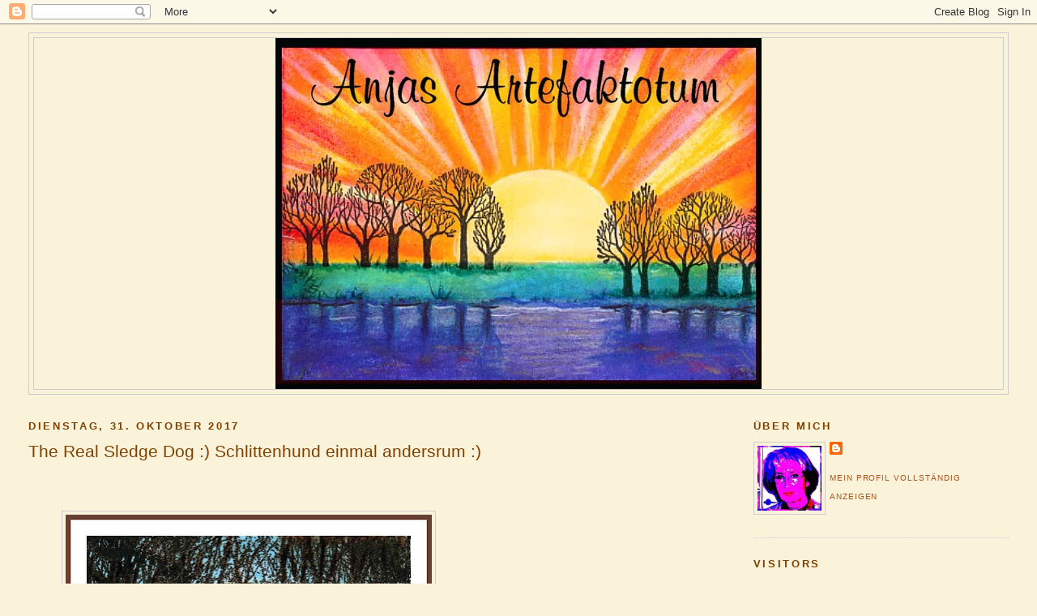

--- FILE ---
content_type: text/html; charset=UTF-8
request_url: https://artefaktotum.blogspot.com/2017/10/blog-post_31.html
body_size: 32995
content:
<!DOCTYPE html>
<html dir='ltr' xmlns='http://www.w3.org/1999/xhtml' xmlns:b='http://www.google.com/2005/gml/b' xmlns:data='http://www.google.com/2005/gml/data' xmlns:expr='http://www.google.com/2005/gml/expr'>
<head>
<link href='https://www.blogger.com/static/v1/widgets/2944754296-widget_css_bundle.css' rel='stylesheet' type='text/css'/>
<meta content='text/html; charset=UTF-8' http-equiv='Content-Type'/>
<meta content='blogger' name='generator'/>
<link href='https://artefaktotum.blogspot.com/favicon.ico' rel='icon' type='image/x-icon'/>
<link href='http://artefaktotum.blogspot.com/2017/10/blog-post_31.html' rel='canonical'/>
<link rel="alternate" type="application/atom+xml" title="anjas-artefaktotum - Atom" href="https://artefaktotum.blogspot.com/feeds/posts/default" />
<link rel="alternate" type="application/rss+xml" title="anjas-artefaktotum - RSS" href="https://artefaktotum.blogspot.com/feeds/posts/default?alt=rss" />
<link rel="service.post" type="application/atom+xml" title="anjas-artefaktotum - Atom" href="https://www.blogger.com/feeds/6764135096295127119/posts/default" />

<link rel="alternate" type="application/atom+xml" title="anjas-artefaktotum - Atom" href="https://artefaktotum.blogspot.com/feeds/7154333660718542569/comments/default" />
<!--Can't find substitution for tag [blog.ieCssRetrofitLinks]-->
<link href='https://blogger.googleusercontent.com/img/b/R29vZ2xl/AVvXsEizJ15ki6yRigBzSiUxcero6dmoRcYFyQwOn8O0lQBvxiBl8kzlRF25mFPbq8A6lAt_V2cqOJlmT0JbJO4E1zTAQnGpg6ZLyXcnIrp0YFOMnf6fuTWi3bRtRr6uTuILjxH-gn2zRcNrj-X_/s640/kind+mit+Schlitten.jpg' rel='image_src'/>
<meta content='http://artefaktotum.blogspot.com/2017/10/blog-post_31.html' property='og:url'/>
<meta content='The Real Sledge Dog :) Schlittenhund einmal andersrum :)' property='og:title'/>
<meta content='   ..... ....  ' property='og:description'/>
<meta content='https://blogger.googleusercontent.com/img/b/R29vZ2xl/AVvXsEizJ15ki6yRigBzSiUxcero6dmoRcYFyQwOn8O0lQBvxiBl8kzlRF25mFPbq8A6lAt_V2cqOJlmT0JbJO4E1zTAQnGpg6ZLyXcnIrp0YFOMnf6fuTWi3bRtRr6uTuILjxH-gn2zRcNrj-X_/w1200-h630-p-k-no-nu/kind+mit+Schlitten.jpg' property='og:image'/>
<title>anjas-artefaktotum: The Real Sledge Dog :) Schlittenhund einmal andersrum :)</title>
<style id='page-skin-1' type='text/css'><!--
/*
-----------------------------------------------
Blogger Template Style
Name:     Minima Stretch
Designer: Douglas Bowman / Darren Delaye
URL:      www.stopdesign.com
Date:     26 Feb 2004
----------------------------------------------- */
/* Variable definitions
====================
<Variable name="bgcolor" description="Page Background Color"
type="color" default="#FBF3D9">
<Variable name="textcolor" description="Text Color"
type="color" default="#333">
<Variable name="linkcolor" description="Link Color"
type="color" default="#58a">
<Variable name="pagetitlecolor" description="Blog Title Color"
type="color" default="#666">
<Variable name="descriptioncolor" description="Blog Description Color"
type="color" default="#999">
<Variable name="titlecolor" description="Post Title Color"
type="color" default="#c60">
<Variable name="bordercolor" description="Border Color"
type="color" default="#ccc">
<Variable name="sidebarcolor" description="Sidebar Title Color"
type="color" default="#999">
<Variable name="sidebartextcolor" description="Sidebar Text Color"
type="color" default="#666">
<Variable name="visitedlinkcolor" description="Visited Link Color"
type="color" default="#999">
<Variable name="bodyfont" description="Text Font"
type="font" default="normal normal 100% Georgia, Serif">
<Variable name="headerfont" description="Sidebar Title Font"
type="font"
default="normal normal 78% 'Trebuchet MS',Trebuchet,Arial,Verdana,Sans-serif">
<Variable name="pagetitlefont" description="Blog Title Font"
type="font"
default="normal normal 200% Georgia, Serif">
<Variable name="descriptionfont" description="Blog Description Font"
type="font"
default="normal normal 78% 'Trebuchet MS', Trebuchet, Arial, Verdana, Sans-serif">
<Variable name="postfooterfont" description="Post Footer Font"
type="font"
default="normal normal 78% 'Trebuchet MS', Trebuchet, Arial, Verdana, Sans-serif">
<Variable name="startSide" description="Start side in blog language"
type="automatic" default="left">
<Variable name="endSide" description="End side in blog language"
type="automatic" default="right">
*/
/* Use this with templates/template-twocol.html */
body {
background:#FBF3D9;
margin:0;
color:#6f3c1b;
font:x-small Georgia Serif;
font-size/* */:/**/small;
font-size: /**/small;
text-align: center;
}
a:link {
color:#a9501b;
text-decoration:none;
}
a:visited {
color:#a9501b;
text-decoration:none;
}
a:hover {
color:#804000;
text-decoration:underline;
}
a img {
border-width:0;
}
/* Header
-----------------------------------------------
*/
#header-wrapper {
margin:0 2% 10px;
border:1px solid #cccccc;
}
#header {
margin: 5px;
border: 1px solid #cccccc;
text-align: center;
color:#666666;
}
#header-inner {
background-position: center;
margin-left: auto;
margin-right: auto;
}
#header h1 {
margin:5px 5px 0;
padding:15px 20px .25em;
line-height:1.2em;
text-transform:uppercase;
letter-spacing:.2em;
font: normal normal 200% Trebuchet, Trebuchet MS, Arial, sans-serif;
}
#header a {
color:#666666;
text-decoration:none;
}
#header a:hover {
color:#666666;
}
#header .description {
margin:0 5px 5px;
padding:0 20px 15px;
text-transform:uppercase;
letter-spacing:.2em;
line-height: 1.4em;
font: normal normal 78% Trebuchet, Trebuchet MS, Arial, sans-serif;
color: #999999;
}
#header img {
margin-left: auto;
margin-right: auto;
}
/* Outer-Wrapper
----------------------------------------------- */
#outer-wrapper {
margin:0;
padding:10px;
text-align:left;
font: normal bold 118% Trebuchet, Trebuchet MS, Arial, sans-serif;
}
#main-wrapper {
margin-left: 2%;
width: 67%;
float: left;
display: inline;       /* fix for doubling margin in IE */
word-wrap: break-word; /* fix for long text breaking sidebar float in IE */
overflow: hidden;      /* fix for long non-text content breaking IE sidebar float */
}
#sidebar-wrapper {
margin-right: 2%;
width: 25%;
float: right;
display: inline;       /* fix for doubling margin in IE */
word-wrap: break-word; /* fix for long text breaking sidebar float in IE */
overflow: hidden;      /* fix for long non-text content breaking IE sidebar float */
}
/* Headings
----------------------------------------------- */
h2 {
margin:1.5em 0 .75em;
font:normal bold 86% Trebuchet, Trebuchet MS, Arial, sans-serif;
line-height: 1.4em;
text-transform:uppercase;
letter-spacing:.2em;
color:#804000;
}
/* Posts
-----------------------------------------------
*/
h2.date-header {
margin:1.5em 0 .5em;
}
.post {
margin:.5em 0 1.5em;
border-bottom:1px dotted #cccccc;
padding-bottom:1.5em;
}
.post h3 {
margin:.25em 0 0;
padding:0 0 4px;
font-size:140%;
font-weight:normal;
line-height:1.4em;
color:#804000;
}
.post h3 a, .post h3 a:visited, .post h3 strong {
display:block;
text-decoration:none;
color:#804000;
font-weight:normal;
}
.post h3 strong, .post h3 a:hover {
color:#6f3c1b;
}
.post p {
margin:0 0 .75em;
line-height:1.6em;
}
.post-footer {
margin: .75em 0;
color:#804000;
text-transform:uppercase;
letter-spacing:.1em;
font: normal normal 62% Trebuchet, Trebuchet MS, Arial, sans-serif;
line-height: 1.4em;
}
.comment-link {
margin-left:.6em;
}
.post img {
padding:4px;
border:1px solid #cccccc;
}
.post blockquote {
margin:1em 20px;
}
.post blockquote p {
margin:.75em 0;
}
/* Comments
----------------------------------------------- */
#comments h4 {
margin:1em 0;
font-weight: bold;
line-height: 1.4em;
text-transform:uppercase;
letter-spacing:.2em;
color: #804000;
}
#comments-block {
margin:1em 0 1.5em;
line-height:1.6em;
}
#comments-block .comment-author {
margin:.5em 0;
}
#comments-block .comment-body {
margin:.25em 0 0;
}
#comments-block .comment-footer {
margin:-.25em 0 2em;
line-height: 1.4em;
text-transform:uppercase;
letter-spacing:.1em;
}
#comments-block .comment-body p {
margin:0 0 .75em;
}
.deleted-comment {
font-style:italic;
color:gray;
}
.feed-links {
clear: both;
line-height: 2.5em;
}
#blog-pager-newer-link {
float: left;
}
#blog-pager-older-link {
float: right;
}
#blog-pager {
text-align: center;
}
/* Sidebar Content
----------------------------------------------- */
.sidebar {
color: #804000;
line-height: 1.5em;
}
.sidebar ul {
list-style:none;
margin:0 0 0;
padding:0 0 0;
}
.sidebar li {
margin:0;
padding-top:0;
padding-right:0;
padding-bottom:.25em;
padding-left:15px;
text-indent:-15px;
line-height:1.5em;
}
.sidebar .widget, .main .widget {
border-bottom:1px dotted #cccccc;
margin:0 0 1.5em;
padding:0 0 1.5em;
}
.main .Blog {
border-bottom-width: 0;
}
/* Profile
----------------------------------------------- */
.profile-img {
float: left;
margin-top: 0;
margin-right: 5px;
margin-bottom: 5px;
margin-left: 0;
padding: 4px;
border: 1px solid #cccccc;
}
.profile-data {
margin:0;
text-transform:uppercase;
letter-spacing:.1em;
font: normal normal 62% Trebuchet, Trebuchet MS, Arial, sans-serif;
color: #804000;
font-weight: bold;
line-height: 1.6em;
}
.profile-datablock {
margin:.5em 0 .5em;
}
.profile-textblock {
margin: 0.5em 0;
line-height: 1.6em;
}
.profile-link {
font: normal normal 62% Trebuchet, Trebuchet MS, Arial, sans-serif;
text-transform: uppercase;
letter-spacing: .1em;
}
/* Footer
----------------------------------------------- */
#footer {
width:660px;
clear:both;
margin:0 auto;
padding-top:15px;
line-height: 1.6em;
text-transform:uppercase;
letter-spacing:.1em;
text-align: center;
}

--></style>
<link href='https://www.blogger.com/dyn-css/authorization.css?targetBlogID=6764135096295127119&amp;zx=15cbd160-f98e-422d-a842-762368f2dd2f' media='none' onload='if(media!=&#39;all&#39;)media=&#39;all&#39;' rel='stylesheet'/><noscript><link href='https://www.blogger.com/dyn-css/authorization.css?targetBlogID=6764135096295127119&amp;zx=15cbd160-f98e-422d-a842-762368f2dd2f' rel='stylesheet'/></noscript>
<meta name='google-adsense-platform-account' content='ca-host-pub-1556223355139109'/>
<meta name='google-adsense-platform-domain' content='blogspot.com'/>

</head>
<body>
<div class='navbar section' id='navbar'><div class='widget Navbar' data-version='1' id='Navbar1'><script type="text/javascript">
    function setAttributeOnload(object, attribute, val) {
      if(window.addEventListener) {
        window.addEventListener('load',
          function(){ object[attribute] = val; }, false);
      } else {
        window.attachEvent('onload', function(){ object[attribute] = val; });
      }
    }
  </script>
<div id="navbar-iframe-container"></div>
<script type="text/javascript" src="https://apis.google.com/js/platform.js"></script>
<script type="text/javascript">
      gapi.load("gapi.iframes:gapi.iframes.style.bubble", function() {
        if (gapi.iframes && gapi.iframes.getContext) {
          gapi.iframes.getContext().openChild({
              url: 'https://www.blogger.com/navbar/6764135096295127119?po\x3d7154333660718542569\x26origin\x3dhttps://artefaktotum.blogspot.com',
              where: document.getElementById("navbar-iframe-container"),
              id: "navbar-iframe"
          });
        }
      });
    </script><script type="text/javascript">
(function() {
var script = document.createElement('script');
script.type = 'text/javascript';
script.src = '//pagead2.googlesyndication.com/pagead/js/google_top_exp.js';
var head = document.getElementsByTagName('head')[0];
if (head) {
head.appendChild(script);
}})();
</script>
</div></div>
<div id='outer-wrapper'><div id='wrap2'>
<!-- skip links for text browsers -->
<span id='skiplinks' style='display:none;'>
<a href='#main'>skip to main </a> |
      <a href='#sidebar'>skip to sidebar</a>
</span>
<div id='header-wrapper'>
<div class='header section' id='header'><div class='widget Header' data-version='1' id='Header1'>
<div id='header-inner'>
<a href='https://artefaktotum.blogspot.com/' style='display: block'>
<img alt='anjas-artefaktotum' height='433px; ' id='Header1_headerimg' src='https://blogger.googleusercontent.com/img/b/R29vZ2xl/AVvXsEjONTCiX1Xex7c6GcpujD1UH7V4mJGUP_KwJ2zp3aAKHfE4MRcvJmnJ1_QJ-H_lhMBZaI2l06wK6feN2oyrQzOyE-psIA9KWeSsN0tPZLSODvrFyuMlxpqhJYEpnarAnI8puYSEAeM_Rotd/s1600-r/Sonnenuntergang-a.jpg' style='display: block' width='600px; '/>
</a>
</div>
</div></div>
</div>
<div id='content-wrapper'>
<div id='crosscol-wrapper' style='text-align:center'>
<div class='crosscol no-items section' id='crosscol'></div>
</div>
<div id='main-wrapper'>
<div class='main section' id='main'><div class='widget Blog' data-version='1' id='Blog1'>
<div class='blog-posts hfeed'>

          <div class="date-outer">
        
<h2 class='date-header'><span>Dienstag, 31. Oktober 2017</span></h2>

          <div class="date-posts">
        
<div class='post-outer'>
<div class='post hentry' itemscope='itemscope' itemtype='http://schema.org/BlogPosting'>
<a name='7154333660718542569'></a>
<h3 class='post-title entry-title' itemprop='name'>
The Real Sledge Dog :) Schlittenhund einmal andersrum :)
</h3>
<div class='post-header'>
<div class='post-header-line-1'></div>
</div>
<div class='post-body entry-content' id='post-body-7154333660718542569' itemprop='articleBody'>
<br />
<br />
<br />
<span style="color: #fff2cc;"><span style="font-size: large;"><span style="font-family: &quot;trebuchet ms&quot; , sans-serif;">.....</span></span></span><a href="https://blogger.googleusercontent.com/img/b/R29vZ2xl/AVvXsEizJ15ki6yRigBzSiUxcero6dmoRcYFyQwOn8O0lQBvxiBl8kzlRF25mFPbq8A6lAt_V2cqOJlmT0JbJO4E1zTAQnGpg6ZLyXcnIrp0YFOMnf6fuTWi3bRtRr6uTuILjxH-gn2zRcNrj-X_/s1600/kind+mit+Schlitten.jpg" imageanchor="1" style="margin-left: 1em; margin-right: 1em;"><img border="0" data-original-height="1600" data-original-width="1134" height="640" src="https://blogger.googleusercontent.com/img/b/R29vZ2xl/AVvXsEizJ15ki6yRigBzSiUxcero6dmoRcYFyQwOn8O0lQBvxiBl8kzlRF25mFPbq8A6lAt_V2cqOJlmT0JbJO4E1zTAQnGpg6ZLyXcnIrp0YFOMnf6fuTWi3bRtRr6uTuILjxH-gn2zRcNrj-X_/s640/kind+mit+Schlitten.jpg" width="452" /></a><span style="color: #fff2cc;"><span style="font-size: large;"><span style="font-family: &quot;trebuchet ms&quot; , sans-serif;">....</span></span></span><a href="https://1.bp.blogspot.com/-4wsr_qG9iPc/Wfjx_http://artefaktotum.blogspot.de/7xpm2I/AAAAAAAAaNE/XB_Wz_SKmBggzSDhLRUTwNjJcoqcJM_BQCLcBGAs/s1600/Winters%2BForest.jpg" imageanchor="1" style="margin-left: 1em; margin-right: 1em;"><img border="0" data-original-height="400" data-original-width="300" height="640" src="https://blogger.googleusercontent.com/img/b/R29vZ2xl/AVvXsEja4W1KDiNNzKjdYuE9sNmTjiv9roJdh7m62xsB8y0M-CTy9hopCrdFZRUlAwUfysxrFhE1nfzyjh2NiLB5QLpbWKyg0MJI_5bdztvsgM0oF-1iaVc-g8GJDcX2W0UtprHzLrJ0UeYNpyZe/s640/Winters+Forest.jpg" width="480" /></a><br />
<br />
<div style='clear: both;'></div>
</div>
<div class='post-footer'>
<div class='post-footer-line post-footer-line-1'><span class='post-author vcard'>
Eingestellt von
<span class='fn'>Anjas-Artefaktotum</span>
</span>
<span class='post-timestamp'>
um
<a class='timestamp-link' href='https://artefaktotum.blogspot.com/2017/10/blog-post_31.html' itemprop='url' rel='bookmark' title='permanent link'><abbr class='published' itemprop='datePublished' title='2017-10-31T09:27:00+01:00'>09:27</abbr></a>
</span>
<span class='post-comment-link'>
</span>
<span class='post-icons'>
<span class='item-control blog-admin pid-2066099573'>
<a href='https://www.blogger.com/post-edit.g?blogID=6764135096295127119&postID=7154333660718542569&from=pencil' title='Post bearbeiten'>
<img alt='' class='icon-action' height='18' src='https://resources.blogblog.com/img/icon18_edit_allbkg.gif' width='18'/>
</a>
</span>
</span>
<span class='post-backlinks post-comment-link'>
</span>
</div>
<div class='post-footer-line post-footer-line-2'><span class='post-labels'>
Labels:
<a href='https://artefaktotum.blogspot.com/search/label/Penny%20Black' rel='tag'>Penny Black</a>
</span>
</div>
<div class='post-footer-line post-footer-line-3'><span class='post-location'>
</span>
</div>
</div>
</div>
<div class='comments' id='comments'>
<a name='comments'></a>
<h4>3 Kommentare:</h4>
<div class='comments-content'>
<script async='async' src='' type='text/javascript'></script>
<script type='text/javascript'>
    (function() {
      var items = null;
      var msgs = null;
      var config = {};

// <![CDATA[
      var cursor = null;
      if (items && items.length > 0) {
        cursor = parseInt(items[items.length - 1].timestamp) + 1;
      }

      var bodyFromEntry = function(entry) {
        var text = (entry &&
                    ((entry.content && entry.content.$t) ||
                     (entry.summary && entry.summary.$t))) ||
            '';
        if (entry && entry.gd$extendedProperty) {
          for (var k in entry.gd$extendedProperty) {
            if (entry.gd$extendedProperty[k].name == 'blogger.contentRemoved') {
              return '<span class="deleted-comment">' + text + '</span>';
            }
          }
        }
        return text;
      }

      var parse = function(data) {
        cursor = null;
        var comments = [];
        if (data && data.feed && data.feed.entry) {
          for (var i = 0, entry; entry = data.feed.entry[i]; i++) {
            var comment = {};
            // comment ID, parsed out of the original id format
            var id = /blog-(\d+).post-(\d+)/.exec(entry.id.$t);
            comment.id = id ? id[2] : null;
            comment.body = bodyFromEntry(entry);
            comment.timestamp = Date.parse(entry.published.$t) + '';
            if (entry.author && entry.author.constructor === Array) {
              var auth = entry.author[0];
              if (auth) {
                comment.author = {
                  name: (auth.name ? auth.name.$t : undefined),
                  profileUrl: (auth.uri ? auth.uri.$t : undefined),
                  avatarUrl: (auth.gd$image ? auth.gd$image.src : undefined)
                };
              }
            }
            if (entry.link) {
              if (entry.link[2]) {
                comment.link = comment.permalink = entry.link[2].href;
              }
              if (entry.link[3]) {
                var pid = /.*comments\/default\/(\d+)\?.*/.exec(entry.link[3].href);
                if (pid && pid[1]) {
                  comment.parentId = pid[1];
                }
              }
            }
            comment.deleteclass = 'item-control blog-admin';
            if (entry.gd$extendedProperty) {
              for (var k in entry.gd$extendedProperty) {
                if (entry.gd$extendedProperty[k].name == 'blogger.itemClass') {
                  comment.deleteclass += ' ' + entry.gd$extendedProperty[k].value;
                } else if (entry.gd$extendedProperty[k].name == 'blogger.displayTime') {
                  comment.displayTime = entry.gd$extendedProperty[k].value;
                }
              }
            }
            comments.push(comment);
          }
        }
        return comments;
      };

      var paginator = function(callback) {
        if (hasMore()) {
          var url = config.feed + '?alt=json&v=2&orderby=published&reverse=false&max-results=50';
          if (cursor) {
            url += '&published-min=' + new Date(cursor).toISOString();
          }
          window.bloggercomments = function(data) {
            var parsed = parse(data);
            cursor = parsed.length < 50 ? null
                : parseInt(parsed[parsed.length - 1].timestamp) + 1
            callback(parsed);
            window.bloggercomments = null;
          }
          url += '&callback=bloggercomments';
          var script = document.createElement('script');
          script.type = 'text/javascript';
          script.src = url;
          document.getElementsByTagName('head')[0].appendChild(script);
        }
      };
      var hasMore = function() {
        return !!cursor;
      };
      var getMeta = function(key, comment) {
        if ('iswriter' == key) {
          var matches = !!comment.author
              && comment.author.name == config.authorName
              && comment.author.profileUrl == config.authorUrl;
          return matches ? 'true' : '';
        } else if ('deletelink' == key) {
          return config.baseUri + '/comment/delete/'
               + config.blogId + '/' + comment.id;
        } else if ('deleteclass' == key) {
          return comment.deleteclass;
        }
        return '';
      };

      var replybox = null;
      var replyUrlParts = null;
      var replyParent = undefined;

      var onReply = function(commentId, domId) {
        if (replybox == null) {
          // lazily cache replybox, and adjust to suit this style:
          replybox = document.getElementById('comment-editor');
          if (replybox != null) {
            replybox.height = '250px';
            replybox.style.display = 'block';
            replyUrlParts = replybox.src.split('#');
          }
        }
        if (replybox && (commentId !== replyParent)) {
          replybox.src = '';
          document.getElementById(domId).insertBefore(replybox, null);
          replybox.src = replyUrlParts[0]
              + (commentId ? '&parentID=' + commentId : '')
              + '#' + replyUrlParts[1];
          replyParent = commentId;
        }
      };

      var hash = (window.location.hash || '#').substring(1);
      var startThread, targetComment;
      if (/^comment-form_/.test(hash)) {
        startThread = hash.substring('comment-form_'.length);
      } else if (/^c[0-9]+$/.test(hash)) {
        targetComment = hash.substring(1);
      }

      // Configure commenting API:
      var configJso = {
        'maxDepth': config.maxThreadDepth
      };
      var provider = {
        'id': config.postId,
        'data': items,
        'loadNext': paginator,
        'hasMore': hasMore,
        'getMeta': getMeta,
        'onReply': onReply,
        'rendered': true,
        'initComment': targetComment,
        'initReplyThread': startThread,
        'config': configJso,
        'messages': msgs
      };

      var render = function() {
        if (window.goog && window.goog.comments) {
          var holder = document.getElementById('comment-holder');
          window.goog.comments.render(holder, provider);
        }
      };

      // render now, or queue to render when library loads:
      if (window.goog && window.goog.comments) {
        render();
      } else {
        window.goog = window.goog || {};
        window.goog.comments = window.goog.comments || {};
        window.goog.comments.loadQueue = window.goog.comments.loadQueue || [];
        window.goog.comments.loadQueue.push(render);
      }
    })();
// ]]>
  </script>
<div id='comment-holder'>
<div class="comment-thread toplevel-thread"><ol id="top-ra"><li class="comment" id="c1614986050664166699"><div class="avatar-image-container"><img src="//blogger.googleusercontent.com/img/b/R29vZ2xl/AVvXsEgnSQ3bAmE6iCOYrbvCcEd8tyzCI2BBsURkMeoJF-vC62JyG4DM8mFj8iMqrX0s2OwEioUyz5-kUB_8PQlP8XhYBIcTWYZKORUhP5fykR6Mtcy3yM396E5Wn3r3HYejwg/s45-c/*" alt=""/></div><div class="comment-block"><div class="comment-header"><cite class="user"><a href="https://www.blogger.com/profile/16045518146287694233" rel="nofollow">papierelle</a></cite><span class="icon user "></span><span class="datetime secondary-text"><a rel="nofollow" href="https://artefaktotum.blogspot.com/2017/10/blog-post_31.html?showComment=1509438672575#c1614986050664166699">31. Oktober 2017 um 09:31</a></span></div><p class="comment-content">Wow, super schön!!! Und mit dem Schlittenmotiv wird&#39;s zauberhaft!!<br>LG Gundi</p><span class="comment-actions secondary-text"><a class="comment-reply" target="_self" data-comment-id="1614986050664166699">Antworten</a><span class="item-control blog-admin blog-admin pid-1709452959"><a target="_self" href="https://www.blogger.com/comment/delete/6764135096295127119/1614986050664166699">Löschen</a></span></span></div><div class="comment-replies"><div id="c1614986050664166699-rt" class="comment-thread inline-thread hidden"><span class="thread-toggle thread-expanded"><span class="thread-arrow"></span><span class="thread-count"><a target="_self">Antworten</a></span></span><ol id="c1614986050664166699-ra" class="thread-chrome thread-expanded"><div></div><div id="c1614986050664166699-continue" class="continue"><a class="comment-reply" target="_self" data-comment-id="1614986050664166699">Antworten</a></div></ol></div></div><div class="comment-replybox-single" id="c1614986050664166699-ce"></div></li><li class="comment" id="c4580608622460001082"><div class="avatar-image-container"><img src="//blogger.googleusercontent.com/img/b/R29vZ2xl/AVvXsEgHYcOsn5WVSgndciBmrJGqRGyxLhiOyBbOLodyUt_C1SUoSL-AQPDxaCVGl_svMCZf4YKjejaBXtjSI_Z48moBE5cjWzdCr6mRZH2RZosju2shmY7vlIVoDBpi9LnyJNE/s34/*" alt=""/></div><div class="comment-block"><div class="comment-header"><cite class="user"><a href="https://www.blogger.com/profile/06102056989840300273" rel="nofollow">claude</a></cite><span class="icon user "></span><span class="datetime secondary-text"><a rel="nofollow" href="https://artefaktotum.blogspot.com/2017/10/blog-post_31.html?showComment=1509447158555#c4580608622460001082">31. Oktober 2017 um 11:52</a></span></div><p class="comment-content">very beautiful (theme and colors)<br>hugs</p><span class="comment-actions secondary-text"><a class="comment-reply" target="_self" data-comment-id="4580608622460001082">Antworten</a><span class="item-control blog-admin blog-admin pid-1755770161"><a target="_self" href="https://www.blogger.com/comment/delete/6764135096295127119/4580608622460001082">Löschen</a></span></span></div><div class="comment-replies"><div id="c4580608622460001082-rt" class="comment-thread inline-thread hidden"><span class="thread-toggle thread-expanded"><span class="thread-arrow"></span><span class="thread-count"><a target="_self">Antworten</a></span></span><ol id="c4580608622460001082-ra" class="thread-chrome thread-expanded"><div></div><div id="c4580608622460001082-continue" class="continue"><a class="comment-reply" target="_self" data-comment-id="4580608622460001082">Antworten</a></div></ol></div></div><div class="comment-replybox-single" id="c4580608622460001082-ce"></div></li><li class="comment" id="c2872736028118299062"><div class="avatar-image-container"><img src="//blogger.googleusercontent.com/img/b/R29vZ2xl/AVvXsEgGMRhEL8QPk5qq1hipNeBowCcivett6M-FFXYq0UuK8gkiulAaAJgk_OjbXGggzh9SI52oOloZuetmMEH0JBrhkatnmeTmK_ZcfSjiNDoCLs_bqVp2qR8U-p-Hrxi91_A/s45-c/Blogbild+2017-02.jpg" alt=""/></div><div class="comment-block"><div class="comment-header"><cite class="user"><a href="https://www.blogger.com/profile/02597910561252184621" rel="nofollow">Silvis Kreativstube</a></cite><span class="icon user "></span><span class="datetime secondary-text"><a rel="nofollow" href="https://artefaktotum.blogspot.com/2017/10/blog-post_31.html?showComment=1509483383669#c2872736028118299062">31. Oktober 2017 um 21:56</a></span></div><p class="comment-content">Haloo liebe Anja,<br>eine ganz entzückende Karte hast du gestaltet. Auch diese Gestaltung gefällt mir sehr gut. Ganz liebe Grüße herzlichst Silvi </p><span class="comment-actions secondary-text"><a class="comment-reply" target="_self" data-comment-id="2872736028118299062">Antworten</a><span class="item-control blog-admin blog-admin pid-1713028420"><a target="_self" href="https://www.blogger.com/comment/delete/6764135096295127119/2872736028118299062">Löschen</a></span></span></div><div class="comment-replies"><div id="c2872736028118299062-rt" class="comment-thread inline-thread hidden"><span class="thread-toggle thread-expanded"><span class="thread-arrow"></span><span class="thread-count"><a target="_self">Antworten</a></span></span><ol id="c2872736028118299062-ra" class="thread-chrome thread-expanded"><div></div><div id="c2872736028118299062-continue" class="continue"><a class="comment-reply" target="_self" data-comment-id="2872736028118299062">Antworten</a></div></ol></div></div><div class="comment-replybox-single" id="c2872736028118299062-ce"></div></li></ol><div id="top-continue" class="continue"><a class="comment-reply" target="_self">Kommentar hinzufügen</a></div><div class="comment-replybox-thread" id="top-ce"></div><div class="loadmore hidden" data-post-id="7154333660718542569"><a target="_self">Weitere laden...</a></div></div>
</div>
</div>
<p class='comment-footer'>
<div class='comment-form'>
<a name='comment-form'></a>
<p>
</p>
<a href='https://www.blogger.com/comment/frame/6764135096295127119?po=7154333660718542569&hl=de&saa=85391&origin=https://artefaktotum.blogspot.com' id='comment-editor-src'></a>
<iframe allowtransparency='true' class='blogger-iframe-colorize blogger-comment-from-post' frameborder='0' height='410px' id='comment-editor' name='comment-editor' src='' width='100%'></iframe>
<script src='https://www.blogger.com/static/v1/jsbin/2830521187-comment_from_post_iframe.js' type='text/javascript'></script>
<script type='text/javascript'>
      BLOG_CMT_createIframe('https://www.blogger.com/rpc_relay.html');
    </script>
</div>
</p>
<div id='backlinks-container'>
<div id='Blog1_backlinks-container'>
</div>
</div>
</div>
</div>

        </div></div>
      
</div>
<div class='blog-pager' id='blog-pager'>
<span id='blog-pager-newer-link'>
<a class='blog-pager-newer-link' href='https://artefaktotum.blogspot.com/2017/11/penny-black-scarlet-majesty-poinsetta.html' id='Blog1_blog-pager-newer-link' title='Neuerer Post'>Neuerer Post</a>
</span>
<span id='blog-pager-older-link'>
<a class='blog-pager-older-link' href='https://artefaktotum.blogspot.com/2017/10/penny-black-cling-stamp-pine-sprite.html' id='Blog1_blog-pager-older-link' title='Älterer Post'>Älterer Post</a>
</span>
<a class='home-link' href='https://artefaktotum.blogspot.com/'>Startseite</a>
</div>
<div class='clear'></div>
<div class='post-feeds'>
<div class='feed-links'>
Abonnieren
<a class='feed-link' href='https://artefaktotum.blogspot.com/feeds/7154333660718542569/comments/default' target='_blank' type='application/atom+xml'>Kommentare zum Post (Atom)</a>
</div>
</div>
</div></div>
</div>
<div id='sidebar-wrapper'>
<div class='sidebar section' id='sidebar'><div class='widget Profile' data-version='1' id='Profile2'>
<h2>Über mich</h2>
<div class='widget-content'>
<a href='https://www.blogger.com/profile/04005525155484979502'><img alt='Mein Bild' class='profile-img' height='80' src='//blogger.googleusercontent.com/img/b/R29vZ2xl/AVvXsEhTdwrDUIbTj8ilqcjC870ccJst1NQ3Yrnh1hEnjRAFmhWdMbQBgnH5e9IfXau4lvueIT8L8zP4GRRNNTd1XPEQnoJdcWXQmS5U8W7Vrr79ueBjxH9C9c0lUlb16GFS0A/s1600/*' width='79'/></a>
<dl class='profile-datablock'>
<dt class='profile-data'>
<a class='profile-name-link g-profile' href='https://www.blogger.com/profile/04005525155484979502' rel='author' style='background-image: url(//www.blogger.com/img/logo-16.png);'>
</a>
</dt>
</dl>
<a class='profile-link' href='https://www.blogger.com/profile/04005525155484979502' rel='author'>Mein Profil vollständig anzeigen</a>
<div class='clear'></div>
</div>
</div><div class='widget Followers' data-version='1' id='Followers1'>
<h2 class='title'>Visitors</h2>
<div class='widget-content'>
<div id='Followers1-wrapper'>
<div style='margin-right:2px;'>
<div><script type="text/javascript" src="https://apis.google.com/js/platform.js"></script>
<div id="followers-iframe-container"></div>
<script type="text/javascript">
    window.followersIframe = null;
    function followersIframeOpen(url) {
      gapi.load("gapi.iframes", function() {
        if (gapi.iframes && gapi.iframes.getContext) {
          window.followersIframe = gapi.iframes.getContext().openChild({
            url: url,
            where: document.getElementById("followers-iframe-container"),
            messageHandlersFilter: gapi.iframes.CROSS_ORIGIN_IFRAMES_FILTER,
            messageHandlers: {
              '_ready': function(obj) {
                window.followersIframe.getIframeEl().height = obj.height;
              },
              'reset': function() {
                window.followersIframe.close();
                followersIframeOpen("https://www.blogger.com/followers/frame/6764135096295127119?colors\x3dCgt0cmFuc3BhcmVudBILdHJhbnNwYXJlbnQaByM4MDQwMDAiByNhOTUwMWIqByNGQkYzRDkyByM4MDQwMDA6ByM4MDQwMDBCByNhOTUwMWJKByM5OTk5OTlSByNhOTUwMWJaC3RyYW5zcGFyZW50\x26pageSize\x3d21\x26hl\x3dde\x26origin\x3dhttps://artefaktotum.blogspot.com");
              },
              'open': function(url) {
                window.followersIframe.close();
                followersIframeOpen(url);
              }
            }
          });
        }
      });
    }
    followersIframeOpen("https://www.blogger.com/followers/frame/6764135096295127119?colors\x3dCgt0cmFuc3BhcmVudBILdHJhbnNwYXJlbnQaByM4MDQwMDAiByNhOTUwMWIqByNGQkYzRDkyByM4MDQwMDA6ByM4MDQwMDBCByNhOTUwMWJKByM5OTk5OTlSByNhOTUwMWJaC3RyYW5zcGFyZW50\x26pageSize\x3d21\x26hl\x3dde\x26origin\x3dhttps://artefaktotum.blogspot.com");
  </script></div>
</div>
</div>
<div class='clear'></div>
</div>
</div><div class='widget HTML' data-version='1' id='HTML2'>
<h2 class='title'>Google Translater</h2>
<div class='widget-content'>
<div id="google_translate_element"></div><script type="text/javascript">
function googleTranslateElementInit() {
  new google.translate.TranslateElement({pageLanguage: 'de', layout: google.translate.TranslateElement.InlineLayout.SIMPLE}, 'google_translate_element');
}
</script><script type="text/javascript" src="//translate.google.com/translate_a/element.js?cb=googleTranslateElementInit"></script>
</div>
<div class='clear'></div>
</div><div class='widget Image' data-version='1' id='Image7'>
<h2>Guest Designer TioT</h2>
<div class='widget-content'>
<a href='http://tuesdaytaggers.blogspot.de/'>
<img alt='Guest Designer TioT' height='165' id='Image7_img' src='https://blogger.googleusercontent.com/img/b/R29vZ2xl/AVvXsEhFktk_NqRglWccjy5TQAd7D5OI1b8a5OA1Zk-4j72hxhj-4h9J56tzezH_1v2-VIQCS-ARpTrYJUWfE_3QGGu3IzGhnrVI7KlxAqekWg-J5_q0uevUhTQTvez7YN_bqsxjQbSgXiIW_p9B/s1600/Gastdesigner+TioT.jpg' width='246'/>
</a>
<br/>
</div>
<div class='clear'></div>
</div><div class='widget Image' data-version='1' id='Image9'>
<h2>Member of the P B DT</h2>
<div class='widget-content'>
<a href='http://pennybfriendssaturdaychallenge.blogspot.de/'>
<img alt='Member of the P B DT' height='188' id='Image9_img' src='https://blogger.googleusercontent.com/img/b/R29vZ2xl/AVvXsEiPH4zIdZmf6tLx7I54z8fGHaIwPbc8yAQgZ3HIw8Um24W-8F15lThrXbWLPe-zbkdI2T84PNapgGSg_DA6t6H-BJNKNUBzyq2yM4K9ExUCf906SzRrCBQGaF1uTwRyGrgXhKgOvxGJeEZV/s1600/DT+Badge.jpg' width='188'/>
</a>
<br/>
</div>
<div class='clear'></div>
</div><div class='widget Image' data-version='1' id='Image10'>
<h2>Proud to be a DT member</h2>
<div class='widget-content'>
<a href='http://www.studiolight.nl/c/Stempels/192/&lang=DE'>
<img alt='Proud to be a DT member' height='173' id='Image10_img' src='https://blogger.googleusercontent.com/img/b/R29vZ2xl/AVvXsEhZxt1M3gcHLf8VsdLsfpkRdQq_Ybkc-O3uyrDkBIgjOQwwJDYxFENUVbieZBlGxDxiSGTKnKyONslB3R5YMQnSVvQYPUH_yoDyyeAcrAyT1M7odTBoUap9mPtgMOjS5EzjAcpDEYQBHTxo/s1600/Member2.jpg' width='187'/>
</a>
<br/>
</div>
<div class='clear'></div>
</div><div class='widget Image' data-version='1' id='Image1'>
<h2>Proud to be a DT member</h2>
<div class='widget-content'>
<a href='http://designsbyryn.com/'>
<img alt='Proud to be a DT member' height='94' id='Image1_img' src='https://blogger.googleusercontent.com/img/b/R29vZ2xl/AVvXsEh4nvc7_8MgOI-qYFNQFDRHSdQQd3DT_qhgvv9i0QlpVaX3fOC8M7xvlz6iipKtVW272juiCl_y6ZCH_mBvH3X_m_GBlthwqiGcA51Qm66IbiwvkI0ejMFt5Ow0XVLHyY59_wy3-Z_eaYgs/s187/Design+Team.jpg' width='187'/>
</a>
<br/>
</div>
<div class='clear'></div>
</div><div class='widget BlogList' data-version='1' id='BlogList2'>
<h2 class='title'>Ryn Design Team Members</h2>
<div class='widget-content'>
<div class='blog-list-container' id='BlogList2_container'>
<ul id='BlogList2_blogs'>
<li style='display: block;'>
<div class='blog-icon'>
<img data-lateloadsrc='https://lh3.googleusercontent.com/blogger_img_proxy/AEn0k_uIA7vLBYQ38QEJTdsxWFLJe2SvZ2frm1VwDeHmMiznCptdiQL6vWoEWN3_POUxnHk13OvQP8tm2w9d8sGDljdqvVK4DlW_MA9dkGwlv4k19iCjgM032gKvLJTL9JgQITY=s16-w16-h16' height='16' width='16'/>
</div>
<div class='blog-content'>
<div class='blog-title'>
<a href='https://aliehoogenboezem-devries-atc.blogspot.com/' target='_blank'>
Alie Hoogenboezem-de Vries</a>
</div>
<div class='item-content'>
<div class='item-thumbnail'>
<a href='https://aliehoogenboezem-devries-atc.blogspot.com/' target='_blank'>
<img alt='' border='0' height='72' src='https://1.bp.blogspot.com/-HjrVhxnXPE0/YD0768Mrx2I/AAAAAAAATlU/6O47ezDrrOYsin57bS56Egtn_MIIhpjmwCLcBGAsYHQ/s72-w640-h464-c/IMG_20210227_143751.jpg' width='72'/>
</a>
</div>
<span class='item-title'>
<a href='https://aliehoogenboezem-devries-atc.blogspot.com/2021/03/stamped-cards-made-by-me.html' target='_blank'>
Stamped cards made by me
</a>
</span>
<div class='item-time'>
vor 4 Jahren
</div>
</div>
</div>
<div style='clear: both;'></div>
</li>
<li style='display: block;'>
<div class='blog-icon'>
<img data-lateloadsrc='https://lh3.googleusercontent.com/blogger_img_proxy/AEn0k_vdoI9dF4QeHiPO40d-oTOjr2UOPBaJ61VtaX7qGP-XgZJeLu3XXKGJlnPJLi4oIn047pf4uy6nuXjpGXH-BOBD7tSO8WldOsr2SRBxzODR=s16-w16-h16' height='16' width='16'/>
</div>
<div class='blog-content'>
<div class='blog-title'>
<a href='http://artefaktotum.blogspot.com/' target='_blank'>
anjas-artefaktotum</a>
</div>
<div class='item-content'>
<div class='item-thumbnail'>
<a href='http://artefaktotum.blogspot.com/' target='_blank'>
<img alt='' border='0' height='72' src='https://blogger.googleusercontent.com/img/b/R29vZ2xl/AVvXsEgiTwAHOehGkz7a4ichcybrevjK0iOzF5G4VdOBw0Hw7yEipHq0IzZiHTHl1H5a5ATAuxYbOSZFOiep8EQmvK4dsuStf7K3-KwuiIPNSThkPAGsO4S4KwqQ9WF8Hx-avQgQuupZ_e47pJzs/s72-c/Explore%252BHG.jpg' width='72'/>
</a>
</div>
<span class='item-title'>
<a href='http://artefaktotum.blogspot.com/2020/02/bei-studio-light-gibt-es-wieder-eine.html' target='_blank'>
</a>
</span>
<div class='item-time'>
vor 5 Jahren
</div>
</div>
</div>
<div style='clear: both;'></div>
</li>
<li style='display: block;'>
<div class='blog-icon'>
<img data-lateloadsrc='https://lh3.googleusercontent.com/blogger_img_proxy/AEn0k_vnu8b4tF215nedB853TIbnZOlWdUR4ojByQtaxeXYmIoGWJXOnXREmLj9WNGqNvJy3liXAuWC73puomOMRuGHAF-45tmtiPzJ1QWWkDLiHYBXkTiC8qNbfyA=s16-w16-h16' height='16' width='16'/>
</div>
<div class='blog-content'>
<div class='blog-title'>
<a href='http://miracleartinspirations.blogspot.com/' target='_blank'>
'Mir'acle Art Inspirations</a>
</div>
<div class='item-content'>
<div class='item-thumbnail'>
<a href='http://miracleartinspirations.blogspot.com/' target='_blank'>
<img alt='' border='0' height='72' src='https://blogger.googleusercontent.com/img/b/R29vZ2xl/AVvXsEiVzv5YsQqjNvp3sz-ZXrVR_tTDAyGxjIDl6kHhKWqNDK_6to61mkczg9mmk0OlZqv3v854WbteNPzohStEDcEJGZhYCRpuAaWlPamhsK9VgNKaM5tR72MgOTcGRBqI95R515ZOzWwUSCM/s72-c/MD+STC+ws+sept.2019-7.jpg' width='72'/>
</a>
</div>
<span class='item-title'>
<a href='http://miracleartinspirations.blogspot.com/2019/09/autumn-again.html' target='_blank'>
Autumn again........
</a>
</span>
<div class='item-time'>
vor 6 Jahren
</div>
</div>
</div>
<div style='clear: both;'></div>
</li>
<li style='display: block;'>
<div class='blog-icon'>
<img data-lateloadsrc='https://lh3.googleusercontent.com/blogger_img_proxy/AEn0k_vAToZbFvQpItBeOuozMW5TVz6cBtbhofbp8smDDiZ7dMjw_sbOs1-BHG4cW2eox_ARDu6c6YDo9cwK9hxrMoUhi5cNmDAHaFSOiVYr5MoEvso9n38=s16-w16-h16' height='16' width='16'/>
</div>
<div class='blog-content'>
<div class='blog-title'>
<a href='http://eileenscraftyzone.blogspot.com/' target='_blank'>
Eileen's Crafty Zone</a>
</div>
<div class='item-content'>
<div class='item-thumbnail'>
<a href='http://eileenscraftyzone.blogspot.com/' target='_blank'>
<img alt='' border='0' height='72' src='https://blogger.googleusercontent.com/img/b/R29vZ2xl/AVvXsEi_A2IQ8-on4mOclDD5EkL5UK2z5KF-CMd4-GF9jDopRDp7fvsHvAZ99WYyA-TlPD9P9jBxoh1n9vJyuY-vmGLcPxqjr3vgMZnNaCfOzqTBr0N-ZTz2kObBzJIolPd3oTY4KiRO_x8cTbSu/s72-c/vi+edge.jpg' width='72'/>
</a>
</div>
<span class='item-title'>
<a href='http://eileenscraftyzone.blogspot.com/2019/08/visible-image-christmas-eve-stamps-set.html' target='_blank'>
Visible Image - Christmas Eve Stamps Set.
</a>
</span>
<div class='item-time'>
vor 6 Jahren
</div>
</div>
</div>
<div style='clear: both;'></div>
</li>
<li style='display: block;'>
<div class='blog-icon'>
<img data-lateloadsrc='https://lh3.googleusercontent.com/blogger_img_proxy/AEn0k_u26iBTkZYwHgljL9pAA4K9iNwOgmepM4l1mxeShn8uzK23506y-5bTZLyDoNNOnnnf96CnoFpmhA8JygWVZngu-r6XnH5QZqYwnQarEr-4Ur228TLDbSLa=s16-w16-h16' height='16' width='16'/>
</div>
<div class='blog-content'>
<div class='blog-title'>
<a href='http://karins-cardsandthings.blogspot.com/' target='_blank'>
Creativity</a>
</div>
<div class='item-content'>
<div class='item-thumbnail'>
<a href='http://karins-cardsandthings.blogspot.com/' target='_blank'>
<img alt='' border='0' height='72' src='https://2.bp.blogspot.com/-EUlXz1PnS-Q/WyFgYnxf8iI/AAAAAAAAEPI/aEhzEu53zj0baAJsz4XkweswOQhNksT1wCEwYBhgL/s72-c/bmmac.jpg' width='72'/>
</a>
</div>
<span class='item-title'>
<a href='http://karins-cardsandthings.blogspot.com/2018/06/heart-and-soul.html' target='_blank'>
heart and soul..
</a>
</span>
<div class='item-time'>
vor 7 Jahren
</div>
</div>
</div>
<div style='clear: both;'></div>
</li>
<li style='display: block;'>
<div class='blog-icon'>
<img data-lateloadsrc='https://lh3.googleusercontent.com/blogger_img_proxy/AEn0k_vNhbgBHdfvc2hPQhlQtGSlSlFuje56FzIZGs-7L1AZNFXW-mx1rz7SxnlYa25OYMXHxim9vi7Qj-cw26ZBO6LomkV6Kq0VtT5iJmUEiWttihav77CsKiZPMg=s16-w16-h16' height='16' width='16'/>
</div>
<div class='blog-content'>
<div class='blog-title'>
<a href='http://papercreationsbyshirley.blogspot.com/' target='_blank'>
Paper Creations by Shirley</a>
</div>
<div class='item-content'>
<div class='item-thumbnail'>
<a href='http://papercreationsbyshirley.blogspot.com/' target='_blank'>
<img alt='' border='0' height='72' src='https://blogger.googleusercontent.com/img/b/R29vZ2xl/AVvXsEhAdBhJpBfbbDEmClc7pVNN9utjE2Q75FSJkbmbiVGcZu671XRsWv8J9KrCPAvGz5_x61iFZSqJqlT5YOPz4KgzaAgcqVtHmAJ02nQsVDGlZ9N9gelbMt-lT7qeeMmKdhSB4hCPSg8MPGw/s72-c/She+Blooms+Week+2+Bonus.jpg' width='72'/>
</a>
</div>
<span class='item-title'>
<a href='http://papercreationsbyshirley.blogspot.com/2018/02/its-been-while.html' target='_blank'>
It's Been A While :)
</a>
</span>
<div class='item-time'>
vor 7 Jahren
</div>
</div>
</div>
<div style='clear: both;'></div>
</li>
<li style='display: block;'>
<div class='blog-icon'>
<img data-lateloadsrc='https://lh3.googleusercontent.com/blogger_img_proxy/AEn0k_sdLbQUtAyMpJF0KGWwsK4dQ1oj270GFyUfZGDxwEgZo66u9mWe95dZ3XaVkWKSkhmT71qB-NRlAOGS-BtLytT79EFMClc=s16-w16-h16' height='16' width='16'/>
</div>
<div class='blog-content'>
<div class='blog-title'>
<a href="//www.youtube.com/channel/UC7X49fm4UxU1snN998Camsg/videos" target="_blank">
Uploads by Kellie Murton</a>
</div>
<div class='item-content'>
<span class='item-title'>
<a href="//www.youtube.com/watch?v=XtGEs4TNlbQ&amp;feature=youtube_gdata" target="_blank">
Cleaning Hack - Used Dryer Sheets Are Magical
</a>
</span>
<div class='item-time'>
vor 8 Jahren
</div>
</div>
</div>
<div style='clear: both;'></div>
</li>
</ul>
<div class='clear'></div>
</div>
</div>
</div><div class='widget Image' data-version='1' id='Image6'>
<h2>Top 5 winners</h2>
<div class='widget-content'>
<a href='http://tuesdaytaggers.blogspot.de/2016/04/top-5-for-add-quote-and-reminder-for.html'>
<img alt='Top 5 winners' height='124' id='Image6_img' src='https://blogger.googleusercontent.com/img/b/R29vZ2xl/AVvXsEgpBRmQ5r4mJJoau3WTt9xCBZfDeXd33cLjBoiU_6bWg55beaTSghjvRdwnoeqFuok3gIiZKrlHG2ycbKrQrpQrW3eShVBEPJ_bi_YIAorThk2asSvu7B8Tbv4udFgnbGiAS7DISgqKfDOX/s200/very+last+top+5.PNG' width='187'/>
</a>
<br/>
</div>
<div class='clear'></div>
</div><div class='widget Image' data-version='1' id='Image5'>
<h2>CI Winner's Badge</h2>
<div class='widget-content'>
<a href='http://craftyindividualsblog.blogspot.de/'>
<img alt='CI Winner&#39;s Badge' height='187' id='Image5_img' src='https://blogger.googleusercontent.com/img/b/R29vZ2xl/AVvXsEiRtQS4gAFrfYQpbM6uXcH-oXxj_HG-G4trHOHojLONYTESnvZsDx2IAawo_FmdMDHrN3e7YO_57fKFnp74rFICUWnIC2KeH5nRVOYKKbsH3Yycor-5qOeSAe2v3Tr2bOPODaD2tTbChINu/s187/Crafty+Individuals+winner+button.jpg' width='187'/>
</a>
<br/>
</div>
<div class='clear'></div>
</div><div class='widget Image' data-version='1' id='Image3'>
<h2>Featured Artist by Sherry</h2>
<div class='widget-content'>
<a href='http://scrappingwithsherry1.blogspot.com/'>
<img alt='Featured Artist by Sherry' height='150' id='Image3_img' src='//3.bp.blogspot.com/_d6DRkfsF0Bw/TKrtUrnM1bI/AAAAAAAAD9Y/4xqNOBXgnc8/S187/Featured+Artist.jpg' width='150'/>
</a>
<br/>
<span class='caption'>Visit her inspiring blog</span>
</div>
<div class='clear'></div>
</div><div class='widget BlogList' data-version='1' id='BlogList1'>
<h2 class='title'>Meine Blog-Liste</h2>
<div class='widget-content'>
<div class='blog-list-container' id='BlogList1_container'>
<ul id='BlogList1_blogs'>
<li style='display: block;'>
<div class='blog-icon'>
<img data-lateloadsrc='https://lh3.googleusercontent.com/blogger_img_proxy/AEn0k_uLdh_NUr_-tiQY9Uod_kZRLOJBl2ZtGPhj9z42vabSiAuh2ZxH6zppmEePlHPPZx8bGWbpWZpcgkxFZ2Bevi40NwKQhuYZxmKTIqa_O7jL=s16-w16-h16' height='16' width='16'/>
</div>
<div class='blog-content'>
<div class='blog-title'>
<a href='https://cards.heathertelford.com' target='_blank'>
Heather Telford, Canada</a>
</div>
<div class='item-content'>
<span class='item-title'>
<a href='https://cards.heathertelford.com/2026/01/21/pretty-papers/' target='_blank'>
Pretty Papers
</a>
</span>
<div class='item-time'>
vor 1 Woche
</div>
</div>
</div>
<div style='clear: both;'></div>
</li>
<li style='display: block;'>
<div class='blog-icon'>
<img data-lateloadsrc='https://lh3.googleusercontent.com/blogger_img_proxy/AEn0k_sM1xjahlmJWKkhh17FXeW0foB7VwShzGEBDEn6QaW7jVKgM34OoQCI-93gK9guvB9mdl59jMXCOuFfV3FwlYtbYdzdFWJ2ViYxBqyRr7CPhxPPztvZpiIUX4RFvSJyeFcz=s16-w16-h16' height='16' width='16'/>
</div>
<div class='blog-content'>
<div class='blog-title'>
<a href='http://pennybfriendssaturdaychallenge.blogspot.com/' target='_blank'>
Penny Black Saturday Challenge</a>
</div>
<div class='item-content'>
<div class='item-thumbnail'>
<a href='http://pennybfriendssaturdaychallenge.blogspot.com/' target='_blank'>
<img alt='' border='0' height='72' src='https://blogger.googleusercontent.com/img/b/R29vZ2xl/AVvXsEh8qffWqX0gq0lKkHe6fNTASgUdKAEmmxxnZTJyIbUuXG-eA8h6892ifpRxRk6Yra9E6WLuMd69Py20YSgkWX8_GzXqbCsGc0z_3SlGHcETnIxI6bB0IgujYLyxhvmFtIBYfQzMU6RV-HPl2kjnCG48jUHed9-jyzez4WrwjbiHje6-YsIiv6CI53UU7B-_/s72-w400-h400-c/20251207_142302.jpg' width='72'/>
</a>
</div>
<span class='item-title'>
<a href='http://pennybfriendssaturdaychallenge.blogspot.com/2026/01/pbsc-january-anything-goesoptional_0280310897.html' target='_blank'>
PBSC January - Anything Goes...Optional 'Something New'...More Inspiration!
</a>
</span>
<div class='item-time'>
vor 1 Woche
</div>
</div>
</div>
<div style='clear: both;'></div>
</li>
<li style='display: block;'>
<div class='blog-icon'>
<img data-lateloadsrc='https://lh3.googleusercontent.com/blogger_img_proxy/AEn0k_vwV4yz4oFd93429xQ2y_u9QNuNBpY3ErnMqdlEtN4j-beDUadsEWFBKLsCj6qfTuLgd99zGUjAlADRO1LwLp5quZr8lBUtHJjsPWybbDyo=s16-w16-h16' height='16' width='16'/>
</div>
<div class='blog-content'>
<div class='blog-title'>
<a href='https://madebychook.blogspot.com/' target='_blank'>
Corrie Herrman</a>
</div>
<div class='item-content'>
<div class='item-thumbnail'>
<a href='https://madebychook.blogspot.com/' target='_blank'>
<img alt='' border='0' height='72' src='https://blogger.googleusercontent.com/img/b/R29vZ2xl/AVvXsEg9eQzxk6Ug57YvXMtC08pLL9JTCbUWvpUA9jG3IXdkpAYDAjK-TJRD7obfrt5Ul6OW8Kg8eN7kJT0laSfvvSjVbwB-KVynWGjPGr5emVN2DvRrqK1uQO4SLB-LfWWXWyiFezx5nODx651caoDb4JJ19W-EwBtbQ3vM7jbT07BdpAolZn_hZfto1gcNTdDW/s72-w634-h640-c/Photo%2001-09-2025,%2015%2015%2054.jpg' width='72'/>
</a>
</div>
<span class='item-title'>
<a href='https://madebychook.blogspot.com/2025/09/sitting-bull.html' target='_blank'>
Sitting Bull
</a>
</span>
<div class='item-time'>
vor 4 Monaten
</div>
</div>
</div>
<div style='clear: both;'></div>
</li>
<li style='display: block;'>
<div class='blog-icon'>
<img data-lateloadsrc='https://lh3.googleusercontent.com/blogger_img_proxy/AEn0k_tGfGp2DUsrofRf6Gkz0rpLV2Qcwq9UEJpNaG9OT1hZC6HwU1tTNTzsIVkT-e8I9NJ-BUbQVuNz1D9iCJumhSnVcBQDDYHJ3c1-egBP49iD_CcHL70IDw=s16-w16-h16' height='16' width='16'/>
</div>
<div class='blog-content'>
<div class='blog-title'>
<a href='https://carolnelsonfineart.blogspot.com/' target='_blank'>
CAROL NELSON                                           FINE ART BLOG</a>
</div>
<div class='item-content'>
<div class='item-thumbnail'>
<a href='https://carolnelsonfineart.blogspot.com/' target='_blank'>
<img alt='' border='0' height='72' src='https://blogger.googleusercontent.com/img/b/R29vZ2xl/[base64]/s72-c/stepping-out-2.jpg' width='72'/>
</a>
</div>
<span class='item-title'>
<a href='https://carolnelsonfineart.blogspot.com/2025/04/geologic-abstract-painting-stepping-out.html' target='_blank'>
Geologic Abstract Painting "Stepping Out 2" by Colorado Mixed Media Artist 
Carol Nelson Fine Art
</a>
</span>
<div class='item-time'>
vor 9 Monaten
</div>
</div>
</div>
<div style='clear: both;'></div>
</li>
<li style='display: block;'>
<div class='blog-icon'>
<img data-lateloadsrc='https://lh3.googleusercontent.com/blogger_img_proxy/AEn0k_sY3SMP2v-44eIrMHkTANWfMHOVe9gfDGei822O6cridCBFQwhTVorjTEgoqU_vkx4Ok7ROGZTZqhmghpDUNlLR9vzWikTgha5W489aLhKGS6oLkA=s16-w16-h16' height='16' width='16'/>
</div>
<div class='blog-content'>
<div class='blog-title'>
<a href='https://elliecreahoekje.blogspot.com/' target='_blank'>
Elli Knol</a>
</div>
<div class='item-content'>
<div class='item-thumbnail'>
<a href='https://elliecreahoekje.blogspot.com/' target='_blank'>
<img alt='' border='0' height='72' src='https://blogger.googleusercontent.com/img/b/R29vZ2xl/AVvXsEhC4zLxrk60Cxyqu-jS5GkwMo2snG3wsnS4h2Pmdag2JUr_k4VN2sQTba3_JJWMZDDZXeRYeWAnG8iA3-1k7Bll2BMK_ByHlBrJNCVJfDDpyqTES2ROVYtiOYO_mrQAp4lGPrb5SSedaJqj8Hl8nJyXgUAVjOU8W9g1JcSdCGlUXb5zs5i25zQli6YWHGmj/s72-w640-h360-c/PaperArtsy%20EAB28%203%20things%20infusions%20EllieKnol%20(1).jpg' width='72'/>
</a>
</div>
<span class='item-title'>
<a href='https://elliecreahoekje.blogspot.com/2024/11/with-3-things-jupiler-goodness-for.html' target='_blank'>
With 3 things: Jupiler goodness for Paper Artsy
</a>
</span>
<div class='item-time'>
vor 1 Jahr
</div>
</div>
</div>
<div style='clear: both;'></div>
</li>
<li style='display: block;'>
<div class='blog-icon'>
<img data-lateloadsrc='https://lh3.googleusercontent.com/blogger_img_proxy/AEn0k_s73uvmGo3YZa-4LYizf1cOmudqciwJm9GgnhJxunSNidMQNYC6FeyIZFIUbMMB99EW_2U6UqEfnVOHGwLBL5yzSXBbZoP1cHx5i_6QNovVKFOGeUU=s16-w16-h16' height='16' width='16'/>
</div>
<div class='blog-content'>
<div class='blog-title'>
<a href='http://simplylessismoore.blogspot.com/' target='_blank'>
"Less is More"</a>
</div>
<div class='item-content'>
<div class='item-thumbnail'>
<a href='http://simplylessismoore.blogspot.com/' target='_blank'>
<img alt='' border='0' height='72' src='https://blogger.googleusercontent.com/img/b/R29vZ2xl/AVvXsEjQ68_xGcNeMpWc8iulzr3DiU0ZftK0WYKxFasSgH432sXZJ77wggnOF23-l0aEEsV5ueG8qXLL6VPe9-EOpwjmoGtFtUF_f2_wc1qG0QQpzDRwp6004a23z3Rw_Gyuviq1IatMz3A_6-5SKf8WPRuMkiXzS0FfArfXSkTFB_HJ4wEWTsHJNCpcSg7dajTX/s72-c/497.png' width='72'/>
</a>
</div>
<span class='item-title'>
<a href='http://simplylessismoore.blogspot.com/2023/12/showcase-winner-challenge-497.html' target='_blank'>
Showcase & Winner challenge # 497
</a>
</span>
<div class='item-time'>
vor 2 Jahren
</div>
</div>
</div>
<div style='clear: both;'></div>
</li>
<li style='display: block;'>
<div class='blog-icon'>
<img data-lateloadsrc='https://lh3.googleusercontent.com/blogger_img_proxy/AEn0k_tBpA49l7yqvnSB4nhyUo9_7iXF1rqKZsq5-xe2maSFyhMIxiILFVYulhDIRs6bQvXCWfKJ3nha1lrw89kgc5qlsPCenXY9_kjfwKeg=s16-w16-h16' height='16' width='16'/>
</div>
<div class='blog-content'>
<div class='blog-title'>
<a href='https://bigganed.blogspot.com/' target='_blank'>
Rapport från ett skrivbord</a>
</div>
<div class='item-content'>
<div class='item-thumbnail'>
<a href='https://bigganed.blogspot.com/' target='_blank'>
<img alt='' border='0' height='72' src='https://blogger.googleusercontent.com/img/b/R29vZ2xl/AVvXsEgQYedlyEhgEz9sqklCTwSVgu65N98t1VkOzywSzdXWO7bXq_kqpquSEouO6-2iabZ7Ho2_xmF-MRlcu8tDqKMqV3cNS4Q3vXBJiiXUFv1p2oBuW38Wb7axEdF9bdh3yyNodl3IyqhduM80KL8OjraQsaFzFPZOepeTrHCmYhjWafcppSHdUWZn08s8lWc/s72-w543-h526-c/IMG_0102.JPG' width='72'/>
</a>
</div>
<span class='item-title'>
<a href='https://bigganed.blogspot.com/2023/07/blog-post.html' target='_blank'>
</a>
</span>
<div class='item-time'>
vor 2 Jahren
</div>
</div>
</div>
<div style='clear: both;'></div>
</li>
<li style='display: block;'>
<div class='blog-icon'>
<img data-lateloadsrc='https://lh3.googleusercontent.com/blogger_img_proxy/AEn0k_tpqF8yngMVOtmGQcz7RJXmviTzbqXH7wGupyDOdwPQJGTWMq5NaZS1XwrInZZaJzxnQe3hHC4I6SrmryPa9Mb-x57CQsnmsBuSFBG2YUb4y_8ZvloGwsWUVA=s16-w16-h16' height='16' width='16'/>
</div>
<div class='blog-content'>
<div class='blog-title'>
<a href='https://artjourneydesign-team.blogspot.com/' target='_blank'>
Art Journey Design-team</a>
</div>
<div class='item-content'>
<div class='item-thumbnail'>
<a href='https://artjourneydesign-team.blogspot.com/' target='_blank'>
<img alt='' border='0' height='72' src='https://blogger.googleusercontent.com/img/b/R29vZ2xl/AVvXsEip7jDouZXAUxP0KFO0ZlR3diC3_uWfoULdU7i6uTgv2R3peI676x7EuhadnN0iLKxbwJ2sQx7s11fCuISuX0gB34bH20ilA9gGL7H2XNGyZlksIkttqBdxgceYpihaVzaGKLv9-Y1-Vwx6fQMESVhdDPbs7Gp63W_4kgPodCd5eg_xmr2M6PldPywHyA/s72-c/erika%20stek.jpg' width='72'/>
</a>
</div>
<span class='item-title'>
<a href='https://artjourneydesign-team.blogspot.com/2022/12/ajc-139-alles-mag-top-3-winnnaar.html' target='_blank'>
AJC 139 - alles mag - top 3 + winnnaar
</a>
</span>
<div class='item-time'>
vor 3 Jahren
</div>
</div>
</div>
<div style='clear: both;'></div>
</li>
<li style='display: block;'>
<div class='blog-icon'>
<img data-lateloadsrc='https://lh3.googleusercontent.com/blogger_img_proxy/AEn0k_uv2DW2LkIHzkWUK706yfd8LmoDAKDn_jIBTYeJyX1QWp01K4WYDIbo3Y_j8o0jJK0iBZ5Yn3WPnSOqLL05l2k6Bj_Vd3E9-SaFnl-Hl1Wcb74K=s16-w16-h16' height='16' width='16'/>
</div>
<div class='blog-content'>
<div class='blog-title'>
<a href='https://herminesplace.wordpress.com' target='_blank'>
Hermine's Place</a>
</div>
<div class='item-content'>
<span class='item-title'>
<a href='https://herminesplace.wordpress.com/2022/11/06/naaldvilt-werkjes/' target='_blank'>
naaldvilt werkjes
</a>
</span>
<div class='item-time'>
vor 3 Jahren
</div>
</div>
</div>
<div style='clear: both;'></div>
</li>
<li style='display: block;'>
<div class='blog-icon'>
<img data-lateloadsrc='https://lh3.googleusercontent.com/blogger_img_proxy/AEn0k_vQloff03__DfcY9HawVXqY7hBwS25IqlOg3Vbm0HxeaBvxtExMLG5BYCqRDGR1knUINqiwzh6WEzslUPGW3GCoHQ7OzU9cb7Sg_MCz=s16-w16-h16' height='16' width='16'/>
</div>
<div class='blog-content'>
<div class='blog-title'>
<a href='https://dinastamps.typepad.com/ponderings/' target='_blank'>
Dina Wakley</a>
</div>
<div class='item-content'>
<span class='item-title'>
<a href='https://dinastamps.typepad.com/ponderings/2020/11/creative-jump-start-2021-get-ready-for-fun-and-inspiration.html' target='_blank'>
Creative Jump Start 2021--Get Ready for Fun and Inspiration!
</a>
</span>
<div class='item-time'>
vor 5 Jahren
</div>
</div>
</div>
<div style='clear: both;'></div>
</li>
<li style='display: block;'>
<div class='blog-icon'>
<img data-lateloadsrc='https://lh3.googleusercontent.com/blogger_img_proxy/AEn0k_t8A-BCSrxbmOP5gTfednPA9fclfEciY9_vJvzpU1e6GxWHJVm4OeyeMKe44je9YP5mIXxt87WoaSl-jcqpfpGpmWhrXVGI7IOlwpBdXSz9k4EhHT4=s16-w16-h16' height='16' width='16'/>
</div>
<div class='blog-content'>
<div class='blog-title'>
<a href='https://atfoxglovehollow.blogspot.com/' target='_blank'>
Lori Saul</a>
</div>
<div class='item-content'>
<div class='item-thumbnail'>
<a href='https://atfoxglovehollow.blogspot.com/' target='_blank'>
<img alt='' border='0' height='72' src='https://1.bp.blogspot.com/-L6iOLUz7_bA/X5R35P3NAQI/AAAAAAAAGSM/4arbxAgBTtAsWcqgcgwLklNm-GIY3ZPMwCLcBGAsYHQ/s72-w426-h640-c/Skulls.jpg' width='72'/>
</a>
</div>
<span class='item-title'>
<a href='https://atfoxglovehollow.blogspot.com/2020/10/skulls.html' target='_blank'>
Skulls
</a>
</span>
<div class='item-time'>
vor 5 Jahren
</div>
</div>
</div>
<div style='clear: both;'></div>
</li>
<li style='display: block;'>
<div class='blog-icon'>
<img data-lateloadsrc='https://lh3.googleusercontent.com/blogger_img_proxy/AEn0k_vdoI9dF4QeHiPO40d-oTOjr2UOPBaJ61VtaX7qGP-XgZJeLu3XXKGJlnPJLi4oIn047pf4uy6nuXjpGXH-BOBD7tSO8WldOsr2SRBxzODR=s16-w16-h16' height='16' width='16'/>
</div>
<div class='blog-content'>
<div class='blog-title'>
<a href='http://artefaktotum.blogspot.com/' target='_blank'>
anjas-artefaktotum</a>
</div>
<div class='item-content'>
<div class='item-thumbnail'>
<a href='http://artefaktotum.blogspot.com/' target='_blank'>
<img alt='' border='0' height='72' src='https://blogger.googleusercontent.com/img/b/R29vZ2xl/AVvXsEgiTwAHOehGkz7a4ichcybrevjK0iOzF5G4VdOBw0Hw7yEipHq0IzZiHTHl1H5a5ATAuxYbOSZFOiep8EQmvK4dsuStf7K3-KwuiIPNSThkPAGsO4S4KwqQ9WF8Hx-avQgQuupZ_e47pJzs/s72-c/Explore%252BHG.jpg' width='72'/>
</a>
</div>
<span class='item-title'>
<a href='http://artefaktotum.blogspot.com/2020/02/bei-studio-light-gibt-es-wieder-eine.html' target='_blank'>
</a>
</span>
<div class='item-time'>
vor 5 Jahren
</div>
</div>
</div>
<div style='clear: both;'></div>
</li>
<li style='display: block;'>
<div class='blog-icon'>
<img data-lateloadsrc='https://lh3.googleusercontent.com/blogger_img_proxy/AEn0k_t2GBM7uWO4YPsXZKMN96ARqhD4CWhYYjGokSadH-yEbz7-P08DTdFoQSp_uoaI5yn6d4P9hfUuja9KZXJeqZ0m5v3cunKsUxHO_VOcjyWI=s16-w16-h16' height='16' width='16'/>
</div>
<div class='blog-content'>
<div class='blog-title'>
<a href='http://lindekesblog.blogspot.com/' target='_blank'>
All kind of shades</a>
</div>
<div class='item-content'>
<div class='item-thumbnail'>
<a href='http://lindekesblog.blogspot.com/' target='_blank'>
<img alt='' border='0' height='72' src='https://blogger.googleusercontent.com/img/b/R29vZ2xl/AVvXsEiL6FQtX6ErXs-HFDc5BIj1rp39w1Df86gVijw6yTqIuvQR-Ys7zO1RxU4vRRnZQDzDrpPns_ffK6W2EIcwcvHtOhjLwFQw0EIIXb8On3heoxb_amt2ZkxlVlucSUSlj11cCioATZ4aatSv/s72-c/IMG_20190923_1438401.jpg' width='72'/>
</a>
</div>
<span class='item-title'>
<a href='http://lindekesblog.blogspot.com/2019/10/kerstmis-is-niet-meer-zo-veraf-dus.html' target='_blank'>
</a>
</span>
<div class='item-time'>
vor 6 Jahren
</div>
</div>
</div>
<div style='clear: both;'></div>
</li>
<li style='display: block;'>
<div class='blog-icon'>
<img data-lateloadsrc='https://lh3.googleusercontent.com/blogger_img_proxy/AEn0k_shmI-AiyImxEfKM6Lyz7ZASLeCOYf1tQ2FhsSVv7plr9LW9weI6oOi2bUmNAV0eDZR1E3y7lGLMff0NuJ8eyrjThdCz2v8R_a_csKUa0kJ=s16-w16-h16' height='16' width='16'/>
</div>
<div class='blog-content'>
<div class='blog-title'>
<a href='http://derekjonesart.blogspot.com/' target='_blank'>
art by derek jones</a>
</div>
<div class='item-content'>
<div class='item-thumbnail'>
<a href='http://derekjonesart.blogspot.com/' target='_blank'>
<img alt='' border='0' height='72' src='https://blogger.googleusercontent.com/img/b/R29vZ2xl/AVvXsEgBfayAV9I7t3yy_24bGJfb2E_pvsSDAHbtp69IwwDJxQ7R0gyb7KEwr9h8ANFtoihRACZk8EEibTfilvw4p8jrM3EXDdB2UDB0aOnCOCTnDhIBx3t-0kq8njszLbONSmNtArw/s72-c/44234915_10210711146375238_5836704948598865920_n.jpg' width='72'/>
</a>
</div>
<span class='item-title'>
<a href='http://derekjonesart.blogspot.com/2018/11/find-me.html' target='_blank'>
find me?
</a>
</span>
<div class='item-time'>
vor 7 Jahren
</div>
</div>
</div>
<div style='clear: both;'></div>
</li>
<li style='display: block;'>
<div class='blog-icon'>
<img data-lateloadsrc='https://lh3.googleusercontent.com/blogger_img_proxy/AEn0k_vbVK2tEuYxEdH8i5ZS7EPb1XKe0q1Bk0x1e6EAb608zOhWsqU4TP-b1VBJcC7bbwIrsnJcp0hgWuUwI4n4f1RsROQan1DPdw1nxUCb=s16-w16-h16' height='16' width='16'/>
</div>
<div class='blog-content'>
<div class='blog-title'>
<a href='http://crowabout.blogspot.com/' target='_blank'>
Crowabout</a>
</div>
<div class='item-content'>
<div class='item-thumbnail'>
<a href='http://crowabout.blogspot.com/' target='_blank'>
<img alt='' border='0' height='72' src='https://blogger.googleusercontent.com/img/b/R29vZ2xl/AVvXsEiudwAZugOShX-XLzoD1l-ejyyTw5ItBSQ3VeL9TD7Yg87ul5See_cc-d_hyphenhyphenzQvXsSryVHTCnc9vSN9yoXbR4JnqM29Qwgo48MOQAM6XFd98-IweSf7G486Ac2mcDzwpPW1b9i2pJM0Bh1v/s72-c/NBC_PositiveChanges_600.jpg' width='72'/>
</a>
</div>
<span class='item-title'>
<a href='http://crowabout.blogspot.com/2017/06/positive-changes.html' target='_blank'>
Positive Changes
</a>
</span>
<div class='item-time'>
vor 8 Jahren
</div>
</div>
</div>
<div style='clear: both;'></div>
</li>
<li style='display: block;'>
<div class='blog-icon'>
<img data-lateloadsrc='https://lh3.googleusercontent.com/blogger_img_proxy/AEn0k_spG7WOZnvm8n_ACeJhp4aKpAVgtpY9mJ_NHsz9-0R8k791a6GipJSYKh1Blr5tkPVfAb7CJbwwSr9WEiUx4SpngfPsNUevqRq5J6F8-bw=s16-w16-h16' height='16' width='16'/>
</div>
<div class='blog-content'>
<div class='blog-title'>
<a href='https://donnadowney.typepad.com/simply_me/' target='_blank'>
Donna Downey</a>
</div>
<div class='item-content'>
<span class='item-title'>
<a href='https://donnadowney.typepad.com/simply_me/2017/05/a-new-blog-space.html' target='_blank'>
a New Blog Space!
</a>
</span>
<div class='item-time'>
vor 8 Jahren
</div>
</div>
</div>
<div style='clear: both;'></div>
</li>
<li style='display: block;'>
<div class='blog-icon'>
<img data-lateloadsrc='https://lh3.googleusercontent.com/blogger_img_proxy/AEn0k_uTU2S-Ocf7oivyoZUxgENQtiJYDm9KdRGBjzvv-Rc6jdIZRTxRvy62H6BTOO497P7vCK98bbL-XUQjhW3WUYx25ew8iiBxTKkXm2Aq-v9hx0M=s16-w16-h16' height='16' width='16'/>
</div>
<div class='blog-content'>
<div class='blog-title'>
<a href='http://makeartbehappy.blogspot.com/' target='_blank'>
MakeArtBeHappy</a>
</div>
<div class='item-content'>
<div class='item-thumbnail'>
<a href='http://makeartbehappy.blogspot.com/' target='_blank'>
<img alt='' border='0' height='72' src='https://blogger.googleusercontent.com/img/b/R29vZ2xl/AVvXsEhihH9v3QeS4N_FQ4G53p2qQWvh6CY5BlPCKIRsjksW1b-QpZYiv2RTVUX_96buo7Z89kSE2v1fEXsVc-yx3LlSXeogjizbIg_GZcvZ-u1W8X-Dl1cLpEBVsb10_hYD7QI2JEPC_tsAjzk/s72-c/21012017.JPG' width='72'/>
</a>
</div>
<span class='item-title'>
<a href='http://makeartbehappy.blogspot.com/2017/01/doodling-away.html' target='_blank'>
Doodling away...
</a>
</span>
<div class='item-time'>
vor 9 Jahren
</div>
</div>
</div>
<div style='clear: both;'></div>
</li>
<li style='display: block;'>
<div class='blog-icon'>
<img data-lateloadsrc='https://lh3.googleusercontent.com/blogger_img_proxy/AEn0k_vbIucGUTPyBStntL7kURFuscNhJk0BxthRgJ7RPRXJQ7nDAp6QvOZjovck06DyNQtNfkIqP8cruOB7L5gUn3gZWs7jUfouOA=s16-w16-h16' height='16' width='16'/>
</div>
<div class='blog-content'>
<div class='blog-title'>
<a href='http://www.stampinup.net/esuite/feed/rss/projects/girlgeek' target='_blank'>
Audrie Gordon Creative Stampin' Up! Projects</a>
</div>
<div class='item-content'>
<span class='item-title'>
<!--Can't find substitution for tag [item.itemTitle]-->
</span>
<div class='item-time'>
<!--Can't find substitution for tag [item.timePeriodSinceLastUpdate]-->
</div>
</div>
</div>
<div style='clear: both;'></div>
</li>
</ul>
<div class='clear'></div>
</div>
</div>
</div><div class='widget HTML' data-version='1' id='HTML1'>
<h2 class='title'>Besucher</h2>
<div class='widget-content'>
<a href="" target="_blank"><img border="0" alt="" src="https://lh3.googleusercontent.com/blogger_img_proxy/AEn0k_vjCM4U8dPLIp89v2Iq_jP3AS-Jcvwb906bDBMJk1IOCMArfm4GajpuQNNzA-AokbltAH19zD4XT7ltOCumoWObHLNJ-VLoVZK_wwT1377oTA=s0-d"></a><br/><a href="http://www.directcounter.de/stats/212393991.htm" target="_blank">Statistiken</a>
</div>
<div class='clear'></div>
</div>
<div class='widget LinkList' data-version='1' id='LinkList5'>
<div class='widget-content'>
<ul>
<li><a href='http://www.123gb.de/gb.php?user=stampa08'>mein Gästebuch</a></li>
</ul>
<div class='clear'></div>
</div>
</div><div class='widget LinkList' data-version='1' id='LinkList4'>
<h2>Amer. Forum mit Tutorials</h2>
<div class='widget-content'>
<ul>
<li><a href='http://www.splitcoaststampers.com/'>Splitcoast</a></li>
</ul>
<div class='clear'></div>
</div>
</div><div class='widget BlogArchive' data-version='1' id='BlogArchive1'>
<h2>Blog-Archiv</h2>
<div class='widget-content'>
<div id='ArchiveList'>
<div id='BlogArchive1_ArchiveList'>
<ul class='hierarchy'>
<li class='archivedate collapsed'>
<a class='toggle' href='javascript:void(0)'>
<span class='zippy'>

        &#9658;&#160;
      
</span>
</a>
<a class='post-count-link' href='https://artefaktotum.blogspot.com/2020/'>
2020
</a>
<span class='post-count' dir='ltr'>(13)</span>
<ul class='hierarchy'>
<li class='archivedate collapsed'>
<a class='toggle' href='javascript:void(0)'>
<span class='zippy'>

        &#9658;&#160;
      
</span>
</a>
<a class='post-count-link' href='https://artefaktotum.blogspot.com/2020/05/'>
Mai
</a>
<span class='post-count' dir='ltr'>(1)</span>
</li>
</ul>
<ul class='hierarchy'>
<li class='archivedate collapsed'>
<a class='toggle' href='javascript:void(0)'>
<span class='zippy'>

        &#9658;&#160;
      
</span>
</a>
<a class='post-count-link' href='https://artefaktotum.blogspot.com/2020/04/'>
April
</a>
<span class='post-count' dir='ltr'>(1)</span>
</li>
</ul>
<ul class='hierarchy'>
<li class='archivedate collapsed'>
<a class='toggle' href='javascript:void(0)'>
<span class='zippy'>

        &#9658;&#160;
      
</span>
</a>
<a class='post-count-link' href='https://artefaktotum.blogspot.com/2020/02/'>
Februar
</a>
<span class='post-count' dir='ltr'>(4)</span>
</li>
</ul>
<ul class='hierarchy'>
<li class='archivedate collapsed'>
<a class='toggle' href='javascript:void(0)'>
<span class='zippy'>

        &#9658;&#160;
      
</span>
</a>
<a class='post-count-link' href='https://artefaktotum.blogspot.com/2020/01/'>
Januar
</a>
<span class='post-count' dir='ltr'>(7)</span>
</li>
</ul>
</li>
</ul>
<ul class='hierarchy'>
<li class='archivedate collapsed'>
<a class='toggle' href='javascript:void(0)'>
<span class='zippy'>

        &#9658;&#160;
      
</span>
</a>
<a class='post-count-link' href='https://artefaktotum.blogspot.com/2019/'>
2019
</a>
<span class='post-count' dir='ltr'>(124)</span>
<ul class='hierarchy'>
<li class='archivedate collapsed'>
<a class='toggle' href='javascript:void(0)'>
<span class='zippy'>

        &#9658;&#160;
      
</span>
</a>
<a class='post-count-link' href='https://artefaktotum.blogspot.com/2019/12/'>
Dezember
</a>
<span class='post-count' dir='ltr'>(9)</span>
</li>
</ul>
<ul class='hierarchy'>
<li class='archivedate collapsed'>
<a class='toggle' href='javascript:void(0)'>
<span class='zippy'>

        &#9658;&#160;
      
</span>
</a>
<a class='post-count-link' href='https://artefaktotum.blogspot.com/2019/11/'>
November
</a>
<span class='post-count' dir='ltr'>(6)</span>
</li>
</ul>
<ul class='hierarchy'>
<li class='archivedate collapsed'>
<a class='toggle' href='javascript:void(0)'>
<span class='zippy'>

        &#9658;&#160;
      
</span>
</a>
<a class='post-count-link' href='https://artefaktotum.blogspot.com/2019/10/'>
Oktober
</a>
<span class='post-count' dir='ltr'>(10)</span>
</li>
</ul>
<ul class='hierarchy'>
<li class='archivedate collapsed'>
<a class='toggle' href='javascript:void(0)'>
<span class='zippy'>

        &#9658;&#160;
      
</span>
</a>
<a class='post-count-link' href='https://artefaktotum.blogspot.com/2019/09/'>
September
</a>
<span class='post-count' dir='ltr'>(9)</span>
</li>
</ul>
<ul class='hierarchy'>
<li class='archivedate collapsed'>
<a class='toggle' href='javascript:void(0)'>
<span class='zippy'>

        &#9658;&#160;
      
</span>
</a>
<a class='post-count-link' href='https://artefaktotum.blogspot.com/2019/08/'>
August
</a>
<span class='post-count' dir='ltr'>(13)</span>
</li>
</ul>
<ul class='hierarchy'>
<li class='archivedate collapsed'>
<a class='toggle' href='javascript:void(0)'>
<span class='zippy'>

        &#9658;&#160;
      
</span>
</a>
<a class='post-count-link' href='https://artefaktotum.blogspot.com/2019/07/'>
Juli
</a>
<span class='post-count' dir='ltr'>(12)</span>
</li>
</ul>
<ul class='hierarchy'>
<li class='archivedate collapsed'>
<a class='toggle' href='javascript:void(0)'>
<span class='zippy'>

        &#9658;&#160;
      
</span>
</a>
<a class='post-count-link' href='https://artefaktotum.blogspot.com/2019/06/'>
Juni
</a>
<span class='post-count' dir='ltr'>(11)</span>
</li>
</ul>
<ul class='hierarchy'>
<li class='archivedate collapsed'>
<a class='toggle' href='javascript:void(0)'>
<span class='zippy'>

        &#9658;&#160;
      
</span>
</a>
<a class='post-count-link' href='https://artefaktotum.blogspot.com/2019/05/'>
Mai
</a>
<span class='post-count' dir='ltr'>(11)</span>
</li>
</ul>
<ul class='hierarchy'>
<li class='archivedate collapsed'>
<a class='toggle' href='javascript:void(0)'>
<span class='zippy'>

        &#9658;&#160;
      
</span>
</a>
<a class='post-count-link' href='https://artefaktotum.blogspot.com/2019/04/'>
April
</a>
<span class='post-count' dir='ltr'>(10)</span>
</li>
</ul>
<ul class='hierarchy'>
<li class='archivedate collapsed'>
<a class='toggle' href='javascript:void(0)'>
<span class='zippy'>

        &#9658;&#160;
      
</span>
</a>
<a class='post-count-link' href='https://artefaktotum.blogspot.com/2019/03/'>
März
</a>
<span class='post-count' dir='ltr'>(16)</span>
</li>
</ul>
<ul class='hierarchy'>
<li class='archivedate collapsed'>
<a class='toggle' href='javascript:void(0)'>
<span class='zippy'>

        &#9658;&#160;
      
</span>
</a>
<a class='post-count-link' href='https://artefaktotum.blogspot.com/2019/02/'>
Februar
</a>
<span class='post-count' dir='ltr'>(11)</span>
</li>
</ul>
<ul class='hierarchy'>
<li class='archivedate collapsed'>
<a class='toggle' href='javascript:void(0)'>
<span class='zippy'>

        &#9658;&#160;
      
</span>
</a>
<a class='post-count-link' href='https://artefaktotum.blogspot.com/2019/01/'>
Januar
</a>
<span class='post-count' dir='ltr'>(6)</span>
</li>
</ul>
</li>
</ul>
<ul class='hierarchy'>
<li class='archivedate collapsed'>
<a class='toggle' href='javascript:void(0)'>
<span class='zippy'>

        &#9658;&#160;
      
</span>
</a>
<a class='post-count-link' href='https://artefaktotum.blogspot.com/2018/'>
2018
</a>
<span class='post-count' dir='ltr'>(105)</span>
<ul class='hierarchy'>
<li class='archivedate collapsed'>
<a class='toggle' href='javascript:void(0)'>
<span class='zippy'>

        &#9658;&#160;
      
</span>
</a>
<a class='post-count-link' href='https://artefaktotum.blogspot.com/2018/12/'>
Dezember
</a>
<span class='post-count' dir='ltr'>(5)</span>
</li>
</ul>
<ul class='hierarchy'>
<li class='archivedate collapsed'>
<a class='toggle' href='javascript:void(0)'>
<span class='zippy'>

        &#9658;&#160;
      
</span>
</a>
<a class='post-count-link' href='https://artefaktotum.blogspot.com/2018/11/'>
November
</a>
<span class='post-count' dir='ltr'>(8)</span>
</li>
</ul>
<ul class='hierarchy'>
<li class='archivedate collapsed'>
<a class='toggle' href='javascript:void(0)'>
<span class='zippy'>

        &#9658;&#160;
      
</span>
</a>
<a class='post-count-link' href='https://artefaktotum.blogspot.com/2018/10/'>
Oktober
</a>
<span class='post-count' dir='ltr'>(5)</span>
</li>
</ul>
<ul class='hierarchy'>
<li class='archivedate collapsed'>
<a class='toggle' href='javascript:void(0)'>
<span class='zippy'>

        &#9658;&#160;
      
</span>
</a>
<a class='post-count-link' href='https://artefaktotum.blogspot.com/2018/09/'>
September
</a>
<span class='post-count' dir='ltr'>(9)</span>
</li>
</ul>
<ul class='hierarchy'>
<li class='archivedate collapsed'>
<a class='toggle' href='javascript:void(0)'>
<span class='zippy'>

        &#9658;&#160;
      
</span>
</a>
<a class='post-count-link' href='https://artefaktotum.blogspot.com/2018/08/'>
August
</a>
<span class='post-count' dir='ltr'>(6)</span>
</li>
</ul>
<ul class='hierarchy'>
<li class='archivedate collapsed'>
<a class='toggle' href='javascript:void(0)'>
<span class='zippy'>

        &#9658;&#160;
      
</span>
</a>
<a class='post-count-link' href='https://artefaktotum.blogspot.com/2018/07/'>
Juli
</a>
<span class='post-count' dir='ltr'>(6)</span>
</li>
</ul>
<ul class='hierarchy'>
<li class='archivedate collapsed'>
<a class='toggle' href='javascript:void(0)'>
<span class='zippy'>

        &#9658;&#160;
      
</span>
</a>
<a class='post-count-link' href='https://artefaktotum.blogspot.com/2018/06/'>
Juni
</a>
<span class='post-count' dir='ltr'>(6)</span>
</li>
</ul>
<ul class='hierarchy'>
<li class='archivedate collapsed'>
<a class='toggle' href='javascript:void(0)'>
<span class='zippy'>

        &#9658;&#160;
      
</span>
</a>
<a class='post-count-link' href='https://artefaktotum.blogspot.com/2018/05/'>
Mai
</a>
<span class='post-count' dir='ltr'>(14)</span>
</li>
</ul>
<ul class='hierarchy'>
<li class='archivedate collapsed'>
<a class='toggle' href='javascript:void(0)'>
<span class='zippy'>

        &#9658;&#160;
      
</span>
</a>
<a class='post-count-link' href='https://artefaktotum.blogspot.com/2018/04/'>
April
</a>
<span class='post-count' dir='ltr'>(10)</span>
</li>
</ul>
<ul class='hierarchy'>
<li class='archivedate collapsed'>
<a class='toggle' href='javascript:void(0)'>
<span class='zippy'>

        &#9658;&#160;
      
</span>
</a>
<a class='post-count-link' href='https://artefaktotum.blogspot.com/2018/03/'>
März
</a>
<span class='post-count' dir='ltr'>(12)</span>
</li>
</ul>
<ul class='hierarchy'>
<li class='archivedate collapsed'>
<a class='toggle' href='javascript:void(0)'>
<span class='zippy'>

        &#9658;&#160;
      
</span>
</a>
<a class='post-count-link' href='https://artefaktotum.blogspot.com/2018/02/'>
Februar
</a>
<span class='post-count' dir='ltr'>(15)</span>
</li>
</ul>
<ul class='hierarchy'>
<li class='archivedate collapsed'>
<a class='toggle' href='javascript:void(0)'>
<span class='zippy'>

        &#9658;&#160;
      
</span>
</a>
<a class='post-count-link' href='https://artefaktotum.blogspot.com/2018/01/'>
Januar
</a>
<span class='post-count' dir='ltr'>(9)</span>
</li>
</ul>
</li>
</ul>
<ul class='hierarchy'>
<li class='archivedate expanded'>
<a class='toggle' href='javascript:void(0)'>
<span class='zippy toggle-open'>

        &#9660;&#160;
      
</span>
</a>
<a class='post-count-link' href='https://artefaktotum.blogspot.com/2017/'>
2017
</a>
<span class='post-count' dir='ltr'>(161)</span>
<ul class='hierarchy'>
<li class='archivedate collapsed'>
<a class='toggle' href='javascript:void(0)'>
<span class='zippy'>

        &#9658;&#160;
      
</span>
</a>
<a class='post-count-link' href='https://artefaktotum.blogspot.com/2017/12/'>
Dezember
</a>
<span class='post-count' dir='ltr'>(8)</span>
</li>
</ul>
<ul class='hierarchy'>
<li class='archivedate collapsed'>
<a class='toggle' href='javascript:void(0)'>
<span class='zippy'>

        &#9658;&#160;
      
</span>
</a>
<a class='post-count-link' href='https://artefaktotum.blogspot.com/2017/11/'>
November
</a>
<span class='post-count' dir='ltr'>(11)</span>
</li>
</ul>
<ul class='hierarchy'>
<li class='archivedate expanded'>
<a class='toggle' href='javascript:void(0)'>
<span class='zippy toggle-open'>

        &#9660;&#160;
      
</span>
</a>
<a class='post-count-link' href='https://artefaktotum.blogspot.com/2017/10/'>
Oktober
</a>
<span class='post-count' dir='ltr'>(8)</span>
<ul class='posts'>
<li><a href='https://artefaktotum.blogspot.com/2017/10/blog-post_31.html'>The Real Sledge Dog :) Schlittenhund einmal anders...</a></li>
<li><a href='https://artefaktotum.blogspot.com/2017/10/penny-black-cling-stamp-pine-sprite.html'>Penny Black Cling Stamp &quot; Pine Sprite&quot; / Tannen-Elf</a></li>
<li><a href='https://artefaktotum.blogspot.com/2017/10/penny-black-cling-rubber-stamp-full.html'>Penny Black  Cling Rubber Stamp - Full Bloom</a></li>
<li><a href='https://artefaktotum.blogspot.com/2017/10/penny-black-berry-merry-christmas-und.html'>Penny Black Berry Merry Christmas und Berry Kissed...</a></li>
<li><a href='https://artefaktotum.blogspot.com/2017/10/herbstliche-abendstimmung.html'>Herbstliche Abendstimmung</a></li>
<li><a href='https://artefaktotum.blogspot.com/2017/10/penny-black-snowy-perch-wintervogel.html'>Penny Black &quot;Snowy Perch&quot; Wintervogel</a></li>
<li><a href='https://artefaktotum.blogspot.com/2017/10/penny-black-enchanted-forest.html'>Penny Black &quot;Enchanted Forest&quot;</a></li>
<li><a href='https://artefaktotum.blogspot.com/2017/10/mein-kreativer-monat-september.html'>Mein kreativer Monat September</a></li>
</ul>
</li>
</ul>
<ul class='hierarchy'>
<li class='archivedate collapsed'>
<a class='toggle' href='javascript:void(0)'>
<span class='zippy'>

        &#9658;&#160;
      
</span>
</a>
<a class='post-count-link' href='https://artefaktotum.blogspot.com/2017/09/'>
September
</a>
<span class='post-count' dir='ltr'>(14)</span>
</li>
</ul>
<ul class='hierarchy'>
<li class='archivedate collapsed'>
<a class='toggle' href='javascript:void(0)'>
<span class='zippy'>

        &#9658;&#160;
      
</span>
</a>
<a class='post-count-link' href='https://artefaktotum.blogspot.com/2017/08/'>
August
</a>
<span class='post-count' dir='ltr'>(14)</span>
</li>
</ul>
<ul class='hierarchy'>
<li class='archivedate collapsed'>
<a class='toggle' href='javascript:void(0)'>
<span class='zippy'>

        &#9658;&#160;
      
</span>
</a>
<a class='post-count-link' href='https://artefaktotum.blogspot.com/2017/07/'>
Juli
</a>
<span class='post-count' dir='ltr'>(12)</span>
</li>
</ul>
<ul class='hierarchy'>
<li class='archivedate collapsed'>
<a class='toggle' href='javascript:void(0)'>
<span class='zippy'>

        &#9658;&#160;
      
</span>
</a>
<a class='post-count-link' href='https://artefaktotum.blogspot.com/2017/06/'>
Juni
</a>
<span class='post-count' dir='ltr'>(15)</span>
</li>
</ul>
<ul class='hierarchy'>
<li class='archivedate collapsed'>
<a class='toggle' href='javascript:void(0)'>
<span class='zippy'>

        &#9658;&#160;
      
</span>
</a>
<a class='post-count-link' href='https://artefaktotum.blogspot.com/2017/05/'>
Mai
</a>
<span class='post-count' dir='ltr'>(18)</span>
</li>
</ul>
<ul class='hierarchy'>
<li class='archivedate collapsed'>
<a class='toggle' href='javascript:void(0)'>
<span class='zippy'>

        &#9658;&#160;
      
</span>
</a>
<a class='post-count-link' href='https://artefaktotum.blogspot.com/2017/04/'>
April
</a>
<span class='post-count' dir='ltr'>(17)</span>
</li>
</ul>
<ul class='hierarchy'>
<li class='archivedate collapsed'>
<a class='toggle' href='javascript:void(0)'>
<span class='zippy'>

        &#9658;&#160;
      
</span>
</a>
<a class='post-count-link' href='https://artefaktotum.blogspot.com/2017/03/'>
März
</a>
<span class='post-count' dir='ltr'>(19)</span>
</li>
</ul>
<ul class='hierarchy'>
<li class='archivedate collapsed'>
<a class='toggle' href='javascript:void(0)'>
<span class='zippy'>

        &#9658;&#160;
      
</span>
</a>
<a class='post-count-link' href='https://artefaktotum.blogspot.com/2017/02/'>
Februar
</a>
<span class='post-count' dir='ltr'>(15)</span>
</li>
</ul>
<ul class='hierarchy'>
<li class='archivedate collapsed'>
<a class='toggle' href='javascript:void(0)'>
<span class='zippy'>

        &#9658;&#160;
      
</span>
</a>
<a class='post-count-link' href='https://artefaktotum.blogspot.com/2017/01/'>
Januar
</a>
<span class='post-count' dir='ltr'>(10)</span>
</li>
</ul>
</li>
</ul>
<ul class='hierarchy'>
<li class='archivedate collapsed'>
<a class='toggle' href='javascript:void(0)'>
<span class='zippy'>

        &#9658;&#160;
      
</span>
</a>
<a class='post-count-link' href='https://artefaktotum.blogspot.com/2016/'>
2016
</a>
<span class='post-count' dir='ltr'>(135)</span>
<ul class='hierarchy'>
<li class='archivedate collapsed'>
<a class='toggle' href='javascript:void(0)'>
<span class='zippy'>

        &#9658;&#160;
      
</span>
</a>
<a class='post-count-link' href='https://artefaktotum.blogspot.com/2016/12/'>
Dezember
</a>
<span class='post-count' dir='ltr'>(9)</span>
</li>
</ul>
<ul class='hierarchy'>
<li class='archivedate collapsed'>
<a class='toggle' href='javascript:void(0)'>
<span class='zippy'>

        &#9658;&#160;
      
</span>
</a>
<a class='post-count-link' href='https://artefaktotum.blogspot.com/2016/11/'>
November
</a>
<span class='post-count' dir='ltr'>(10)</span>
</li>
</ul>
<ul class='hierarchy'>
<li class='archivedate collapsed'>
<a class='toggle' href='javascript:void(0)'>
<span class='zippy'>

        &#9658;&#160;
      
</span>
</a>
<a class='post-count-link' href='https://artefaktotum.blogspot.com/2016/10/'>
Oktober
</a>
<span class='post-count' dir='ltr'>(13)</span>
</li>
</ul>
<ul class='hierarchy'>
<li class='archivedate collapsed'>
<a class='toggle' href='javascript:void(0)'>
<span class='zippy'>

        &#9658;&#160;
      
</span>
</a>
<a class='post-count-link' href='https://artefaktotum.blogspot.com/2016/09/'>
September
</a>
<span class='post-count' dir='ltr'>(16)</span>
</li>
</ul>
<ul class='hierarchy'>
<li class='archivedate collapsed'>
<a class='toggle' href='javascript:void(0)'>
<span class='zippy'>

        &#9658;&#160;
      
</span>
</a>
<a class='post-count-link' href='https://artefaktotum.blogspot.com/2016/08/'>
August
</a>
<span class='post-count' dir='ltr'>(11)</span>
</li>
</ul>
<ul class='hierarchy'>
<li class='archivedate collapsed'>
<a class='toggle' href='javascript:void(0)'>
<span class='zippy'>

        &#9658;&#160;
      
</span>
</a>
<a class='post-count-link' href='https://artefaktotum.blogspot.com/2016/07/'>
Juli
</a>
<span class='post-count' dir='ltr'>(14)</span>
</li>
</ul>
<ul class='hierarchy'>
<li class='archivedate collapsed'>
<a class='toggle' href='javascript:void(0)'>
<span class='zippy'>

        &#9658;&#160;
      
</span>
</a>
<a class='post-count-link' href='https://artefaktotum.blogspot.com/2016/06/'>
Juni
</a>
<span class='post-count' dir='ltr'>(13)</span>
</li>
</ul>
<ul class='hierarchy'>
<li class='archivedate collapsed'>
<a class='toggle' href='javascript:void(0)'>
<span class='zippy'>

        &#9658;&#160;
      
</span>
</a>
<a class='post-count-link' href='https://artefaktotum.blogspot.com/2016/05/'>
Mai
</a>
<span class='post-count' dir='ltr'>(10)</span>
</li>
</ul>
<ul class='hierarchy'>
<li class='archivedate collapsed'>
<a class='toggle' href='javascript:void(0)'>
<span class='zippy'>

        &#9658;&#160;
      
</span>
</a>
<a class='post-count-link' href='https://artefaktotum.blogspot.com/2016/04/'>
April
</a>
<span class='post-count' dir='ltr'>(9)</span>
</li>
</ul>
<ul class='hierarchy'>
<li class='archivedate collapsed'>
<a class='toggle' href='javascript:void(0)'>
<span class='zippy'>

        &#9658;&#160;
      
</span>
</a>
<a class='post-count-link' href='https://artefaktotum.blogspot.com/2016/03/'>
März
</a>
<span class='post-count' dir='ltr'>(9)</span>
</li>
</ul>
<ul class='hierarchy'>
<li class='archivedate collapsed'>
<a class='toggle' href='javascript:void(0)'>
<span class='zippy'>

        &#9658;&#160;
      
</span>
</a>
<a class='post-count-link' href='https://artefaktotum.blogspot.com/2016/02/'>
Februar
</a>
<span class='post-count' dir='ltr'>(10)</span>
</li>
</ul>
<ul class='hierarchy'>
<li class='archivedate collapsed'>
<a class='toggle' href='javascript:void(0)'>
<span class='zippy'>

        &#9658;&#160;
      
</span>
</a>
<a class='post-count-link' href='https://artefaktotum.blogspot.com/2016/01/'>
Januar
</a>
<span class='post-count' dir='ltr'>(11)</span>
</li>
</ul>
</li>
</ul>
<ul class='hierarchy'>
<li class='archivedate collapsed'>
<a class='toggle' href='javascript:void(0)'>
<span class='zippy'>

        &#9658;&#160;
      
</span>
</a>
<a class='post-count-link' href='https://artefaktotum.blogspot.com/2015/'>
2015
</a>
<span class='post-count' dir='ltr'>(114)</span>
<ul class='hierarchy'>
<li class='archivedate collapsed'>
<a class='toggle' href='javascript:void(0)'>
<span class='zippy'>

        &#9658;&#160;
      
</span>
</a>
<a class='post-count-link' href='https://artefaktotum.blogspot.com/2015/12/'>
Dezember
</a>
<span class='post-count' dir='ltr'>(6)</span>
</li>
</ul>
<ul class='hierarchy'>
<li class='archivedate collapsed'>
<a class='toggle' href='javascript:void(0)'>
<span class='zippy'>

        &#9658;&#160;
      
</span>
</a>
<a class='post-count-link' href='https://artefaktotum.blogspot.com/2015/11/'>
November
</a>
<span class='post-count' dir='ltr'>(9)</span>
</li>
</ul>
<ul class='hierarchy'>
<li class='archivedate collapsed'>
<a class='toggle' href='javascript:void(0)'>
<span class='zippy'>

        &#9658;&#160;
      
</span>
</a>
<a class='post-count-link' href='https://artefaktotum.blogspot.com/2015/10/'>
Oktober
</a>
<span class='post-count' dir='ltr'>(6)</span>
</li>
</ul>
<ul class='hierarchy'>
<li class='archivedate collapsed'>
<a class='toggle' href='javascript:void(0)'>
<span class='zippy'>

        &#9658;&#160;
      
</span>
</a>
<a class='post-count-link' href='https://artefaktotum.blogspot.com/2015/09/'>
September
</a>
<span class='post-count' dir='ltr'>(7)</span>
</li>
</ul>
<ul class='hierarchy'>
<li class='archivedate collapsed'>
<a class='toggle' href='javascript:void(0)'>
<span class='zippy'>

        &#9658;&#160;
      
</span>
</a>
<a class='post-count-link' href='https://artefaktotum.blogspot.com/2015/08/'>
August
</a>
<span class='post-count' dir='ltr'>(8)</span>
</li>
</ul>
<ul class='hierarchy'>
<li class='archivedate collapsed'>
<a class='toggle' href='javascript:void(0)'>
<span class='zippy'>

        &#9658;&#160;
      
</span>
</a>
<a class='post-count-link' href='https://artefaktotum.blogspot.com/2015/07/'>
Juli
</a>
<span class='post-count' dir='ltr'>(8)</span>
</li>
</ul>
<ul class='hierarchy'>
<li class='archivedate collapsed'>
<a class='toggle' href='javascript:void(0)'>
<span class='zippy'>

        &#9658;&#160;
      
</span>
</a>
<a class='post-count-link' href='https://artefaktotum.blogspot.com/2015/06/'>
Juni
</a>
<span class='post-count' dir='ltr'>(10)</span>
</li>
</ul>
<ul class='hierarchy'>
<li class='archivedate collapsed'>
<a class='toggle' href='javascript:void(0)'>
<span class='zippy'>

        &#9658;&#160;
      
</span>
</a>
<a class='post-count-link' href='https://artefaktotum.blogspot.com/2015/05/'>
Mai
</a>
<span class='post-count' dir='ltr'>(15)</span>
</li>
</ul>
<ul class='hierarchy'>
<li class='archivedate collapsed'>
<a class='toggle' href='javascript:void(0)'>
<span class='zippy'>

        &#9658;&#160;
      
</span>
</a>
<a class='post-count-link' href='https://artefaktotum.blogspot.com/2015/04/'>
April
</a>
<span class='post-count' dir='ltr'>(8)</span>
</li>
</ul>
<ul class='hierarchy'>
<li class='archivedate collapsed'>
<a class='toggle' href='javascript:void(0)'>
<span class='zippy'>

        &#9658;&#160;
      
</span>
</a>
<a class='post-count-link' href='https://artefaktotum.blogspot.com/2015/03/'>
März
</a>
<span class='post-count' dir='ltr'>(11)</span>
</li>
</ul>
<ul class='hierarchy'>
<li class='archivedate collapsed'>
<a class='toggle' href='javascript:void(0)'>
<span class='zippy'>

        &#9658;&#160;
      
</span>
</a>
<a class='post-count-link' href='https://artefaktotum.blogspot.com/2015/02/'>
Februar
</a>
<span class='post-count' dir='ltr'>(12)</span>
</li>
</ul>
<ul class='hierarchy'>
<li class='archivedate collapsed'>
<a class='toggle' href='javascript:void(0)'>
<span class='zippy'>

        &#9658;&#160;
      
</span>
</a>
<a class='post-count-link' href='https://artefaktotum.blogspot.com/2015/01/'>
Januar
</a>
<span class='post-count' dir='ltr'>(14)</span>
</li>
</ul>
</li>
</ul>
<ul class='hierarchy'>
<li class='archivedate collapsed'>
<a class='toggle' href='javascript:void(0)'>
<span class='zippy'>

        &#9658;&#160;
      
</span>
</a>
<a class='post-count-link' href='https://artefaktotum.blogspot.com/2014/'>
2014
</a>
<span class='post-count' dir='ltr'>(167)</span>
<ul class='hierarchy'>
<li class='archivedate collapsed'>
<a class='toggle' href='javascript:void(0)'>
<span class='zippy'>

        &#9658;&#160;
      
</span>
</a>
<a class='post-count-link' href='https://artefaktotum.blogspot.com/2014/12/'>
Dezember
</a>
<span class='post-count' dir='ltr'>(12)</span>
</li>
</ul>
<ul class='hierarchy'>
<li class='archivedate collapsed'>
<a class='toggle' href='javascript:void(0)'>
<span class='zippy'>

        &#9658;&#160;
      
</span>
</a>
<a class='post-count-link' href='https://artefaktotum.blogspot.com/2014/11/'>
November
</a>
<span class='post-count' dir='ltr'>(19)</span>
</li>
</ul>
<ul class='hierarchy'>
<li class='archivedate collapsed'>
<a class='toggle' href='javascript:void(0)'>
<span class='zippy'>

        &#9658;&#160;
      
</span>
</a>
<a class='post-count-link' href='https://artefaktotum.blogspot.com/2014/10/'>
Oktober
</a>
<span class='post-count' dir='ltr'>(20)</span>
</li>
</ul>
<ul class='hierarchy'>
<li class='archivedate collapsed'>
<a class='toggle' href='javascript:void(0)'>
<span class='zippy'>

        &#9658;&#160;
      
</span>
</a>
<a class='post-count-link' href='https://artefaktotum.blogspot.com/2014/09/'>
September
</a>
<span class='post-count' dir='ltr'>(20)</span>
</li>
</ul>
<ul class='hierarchy'>
<li class='archivedate collapsed'>
<a class='toggle' href='javascript:void(0)'>
<span class='zippy'>

        &#9658;&#160;
      
</span>
</a>
<a class='post-count-link' href='https://artefaktotum.blogspot.com/2014/08/'>
August
</a>
<span class='post-count' dir='ltr'>(14)</span>
</li>
</ul>
<ul class='hierarchy'>
<li class='archivedate collapsed'>
<a class='toggle' href='javascript:void(0)'>
<span class='zippy'>

        &#9658;&#160;
      
</span>
</a>
<a class='post-count-link' href='https://artefaktotum.blogspot.com/2014/07/'>
Juli
</a>
<span class='post-count' dir='ltr'>(15)</span>
</li>
</ul>
<ul class='hierarchy'>
<li class='archivedate collapsed'>
<a class='toggle' href='javascript:void(0)'>
<span class='zippy'>

        &#9658;&#160;
      
</span>
</a>
<a class='post-count-link' href='https://artefaktotum.blogspot.com/2014/06/'>
Juni
</a>
<span class='post-count' dir='ltr'>(13)</span>
</li>
</ul>
<ul class='hierarchy'>
<li class='archivedate collapsed'>
<a class='toggle' href='javascript:void(0)'>
<span class='zippy'>

        &#9658;&#160;
      
</span>
</a>
<a class='post-count-link' href='https://artefaktotum.blogspot.com/2014/05/'>
Mai
</a>
<span class='post-count' dir='ltr'>(14)</span>
</li>
</ul>
<ul class='hierarchy'>
<li class='archivedate collapsed'>
<a class='toggle' href='javascript:void(0)'>
<span class='zippy'>

        &#9658;&#160;
      
</span>
</a>
<a class='post-count-link' href='https://artefaktotum.blogspot.com/2014/04/'>
April
</a>
<span class='post-count' dir='ltr'>(9)</span>
</li>
</ul>
<ul class='hierarchy'>
<li class='archivedate collapsed'>
<a class='toggle' href='javascript:void(0)'>
<span class='zippy'>

        &#9658;&#160;
      
</span>
</a>
<a class='post-count-link' href='https://artefaktotum.blogspot.com/2014/03/'>
März
</a>
<span class='post-count' dir='ltr'>(6)</span>
</li>
</ul>
<ul class='hierarchy'>
<li class='archivedate collapsed'>
<a class='toggle' href='javascript:void(0)'>
<span class='zippy'>

        &#9658;&#160;
      
</span>
</a>
<a class='post-count-link' href='https://artefaktotum.blogspot.com/2014/02/'>
Februar
</a>
<span class='post-count' dir='ltr'>(12)</span>
</li>
</ul>
<ul class='hierarchy'>
<li class='archivedate collapsed'>
<a class='toggle' href='javascript:void(0)'>
<span class='zippy'>

        &#9658;&#160;
      
</span>
</a>
<a class='post-count-link' href='https://artefaktotum.blogspot.com/2014/01/'>
Januar
</a>
<span class='post-count' dir='ltr'>(13)</span>
</li>
</ul>
</li>
</ul>
<ul class='hierarchy'>
<li class='archivedate collapsed'>
<a class='toggle' href='javascript:void(0)'>
<span class='zippy'>

        &#9658;&#160;
      
</span>
</a>
<a class='post-count-link' href='https://artefaktotum.blogspot.com/2013/'>
2013
</a>
<span class='post-count' dir='ltr'>(152)</span>
<ul class='hierarchy'>
<li class='archivedate collapsed'>
<a class='toggle' href='javascript:void(0)'>
<span class='zippy'>

        &#9658;&#160;
      
</span>
</a>
<a class='post-count-link' href='https://artefaktotum.blogspot.com/2013/12/'>
Dezember
</a>
<span class='post-count' dir='ltr'>(7)</span>
</li>
</ul>
<ul class='hierarchy'>
<li class='archivedate collapsed'>
<a class='toggle' href='javascript:void(0)'>
<span class='zippy'>

        &#9658;&#160;
      
</span>
</a>
<a class='post-count-link' href='https://artefaktotum.blogspot.com/2013/11/'>
November
</a>
<span class='post-count' dir='ltr'>(12)</span>
</li>
</ul>
<ul class='hierarchy'>
<li class='archivedate collapsed'>
<a class='toggle' href='javascript:void(0)'>
<span class='zippy'>

        &#9658;&#160;
      
</span>
</a>
<a class='post-count-link' href='https://artefaktotum.blogspot.com/2013/10/'>
Oktober
</a>
<span class='post-count' dir='ltr'>(13)</span>
</li>
</ul>
<ul class='hierarchy'>
<li class='archivedate collapsed'>
<a class='toggle' href='javascript:void(0)'>
<span class='zippy'>

        &#9658;&#160;
      
</span>
</a>
<a class='post-count-link' href='https://artefaktotum.blogspot.com/2013/09/'>
September
</a>
<span class='post-count' dir='ltr'>(9)</span>
</li>
</ul>
<ul class='hierarchy'>
<li class='archivedate collapsed'>
<a class='toggle' href='javascript:void(0)'>
<span class='zippy'>

        &#9658;&#160;
      
</span>
</a>
<a class='post-count-link' href='https://artefaktotum.blogspot.com/2013/08/'>
August
</a>
<span class='post-count' dir='ltr'>(10)</span>
</li>
</ul>
<ul class='hierarchy'>
<li class='archivedate collapsed'>
<a class='toggle' href='javascript:void(0)'>
<span class='zippy'>

        &#9658;&#160;
      
</span>
</a>
<a class='post-count-link' href='https://artefaktotum.blogspot.com/2013/07/'>
Juli
</a>
<span class='post-count' dir='ltr'>(11)</span>
</li>
</ul>
<ul class='hierarchy'>
<li class='archivedate collapsed'>
<a class='toggle' href='javascript:void(0)'>
<span class='zippy'>

        &#9658;&#160;
      
</span>
</a>
<a class='post-count-link' href='https://artefaktotum.blogspot.com/2013/06/'>
Juni
</a>
<span class='post-count' dir='ltr'>(11)</span>
</li>
</ul>
<ul class='hierarchy'>
<li class='archivedate collapsed'>
<a class='toggle' href='javascript:void(0)'>
<span class='zippy'>

        &#9658;&#160;
      
</span>
</a>
<a class='post-count-link' href='https://artefaktotum.blogspot.com/2013/05/'>
Mai
</a>
<span class='post-count' dir='ltr'>(15)</span>
</li>
</ul>
<ul class='hierarchy'>
<li class='archivedate collapsed'>
<a class='toggle' href='javascript:void(0)'>
<span class='zippy'>

        &#9658;&#160;
      
</span>
</a>
<a class='post-count-link' href='https://artefaktotum.blogspot.com/2013/04/'>
April
</a>
<span class='post-count' dir='ltr'>(20)</span>
</li>
</ul>
<ul class='hierarchy'>
<li class='archivedate collapsed'>
<a class='toggle' href='javascript:void(0)'>
<span class='zippy'>

        &#9658;&#160;
      
</span>
</a>
<a class='post-count-link' href='https://artefaktotum.blogspot.com/2013/03/'>
März
</a>
<span class='post-count' dir='ltr'>(16)</span>
</li>
</ul>
<ul class='hierarchy'>
<li class='archivedate collapsed'>
<a class='toggle' href='javascript:void(0)'>
<span class='zippy'>

        &#9658;&#160;
      
</span>
</a>
<a class='post-count-link' href='https://artefaktotum.blogspot.com/2013/02/'>
Februar
</a>
<span class='post-count' dir='ltr'>(17)</span>
</li>
</ul>
<ul class='hierarchy'>
<li class='archivedate collapsed'>
<a class='toggle' href='javascript:void(0)'>
<span class='zippy'>

        &#9658;&#160;
      
</span>
</a>
<a class='post-count-link' href='https://artefaktotum.blogspot.com/2013/01/'>
Januar
</a>
<span class='post-count' dir='ltr'>(11)</span>
</li>
</ul>
</li>
</ul>
<ul class='hierarchy'>
<li class='archivedate collapsed'>
<a class='toggle' href='javascript:void(0)'>
<span class='zippy'>

        &#9658;&#160;
      
</span>
</a>
<a class='post-count-link' href='https://artefaktotum.blogspot.com/2012/'>
2012
</a>
<span class='post-count' dir='ltr'>(196)</span>
<ul class='hierarchy'>
<li class='archivedate collapsed'>
<a class='toggle' href='javascript:void(0)'>
<span class='zippy'>

        &#9658;&#160;
      
</span>
</a>
<a class='post-count-link' href='https://artefaktotum.blogspot.com/2012/12/'>
Dezember
</a>
<span class='post-count' dir='ltr'>(11)</span>
</li>
</ul>
<ul class='hierarchy'>
<li class='archivedate collapsed'>
<a class='toggle' href='javascript:void(0)'>
<span class='zippy'>

        &#9658;&#160;
      
</span>
</a>
<a class='post-count-link' href='https://artefaktotum.blogspot.com/2012/11/'>
November
</a>
<span class='post-count' dir='ltr'>(20)</span>
</li>
</ul>
<ul class='hierarchy'>
<li class='archivedate collapsed'>
<a class='toggle' href='javascript:void(0)'>
<span class='zippy'>

        &#9658;&#160;
      
</span>
</a>
<a class='post-count-link' href='https://artefaktotum.blogspot.com/2012/10/'>
Oktober
</a>
<span class='post-count' dir='ltr'>(18)</span>
</li>
</ul>
<ul class='hierarchy'>
<li class='archivedate collapsed'>
<a class='toggle' href='javascript:void(0)'>
<span class='zippy'>

        &#9658;&#160;
      
</span>
</a>
<a class='post-count-link' href='https://artefaktotum.blogspot.com/2012/09/'>
September
</a>
<span class='post-count' dir='ltr'>(15)</span>
</li>
</ul>
<ul class='hierarchy'>
<li class='archivedate collapsed'>
<a class='toggle' href='javascript:void(0)'>
<span class='zippy'>

        &#9658;&#160;
      
</span>
</a>
<a class='post-count-link' href='https://artefaktotum.blogspot.com/2012/08/'>
August
</a>
<span class='post-count' dir='ltr'>(14)</span>
</li>
</ul>
<ul class='hierarchy'>
<li class='archivedate collapsed'>
<a class='toggle' href='javascript:void(0)'>
<span class='zippy'>

        &#9658;&#160;
      
</span>
</a>
<a class='post-count-link' href='https://artefaktotum.blogspot.com/2012/07/'>
Juli
</a>
<span class='post-count' dir='ltr'>(18)</span>
</li>
</ul>
<ul class='hierarchy'>
<li class='archivedate collapsed'>
<a class='toggle' href='javascript:void(0)'>
<span class='zippy'>

        &#9658;&#160;
      
</span>
</a>
<a class='post-count-link' href='https://artefaktotum.blogspot.com/2012/06/'>
Juni
</a>
<span class='post-count' dir='ltr'>(17)</span>
</li>
</ul>
<ul class='hierarchy'>
<li class='archivedate collapsed'>
<a class='toggle' href='javascript:void(0)'>
<span class='zippy'>

        &#9658;&#160;
      
</span>
</a>
<a class='post-count-link' href='https://artefaktotum.blogspot.com/2012/05/'>
Mai
</a>
<span class='post-count' dir='ltr'>(8)</span>
</li>
</ul>
<ul class='hierarchy'>
<li class='archivedate collapsed'>
<a class='toggle' href='javascript:void(0)'>
<span class='zippy'>

        &#9658;&#160;
      
</span>
</a>
<a class='post-count-link' href='https://artefaktotum.blogspot.com/2012/04/'>
April
</a>
<span class='post-count' dir='ltr'>(19)</span>
</li>
</ul>
<ul class='hierarchy'>
<li class='archivedate collapsed'>
<a class='toggle' href='javascript:void(0)'>
<span class='zippy'>

        &#9658;&#160;
      
</span>
</a>
<a class='post-count-link' href='https://artefaktotum.blogspot.com/2012/03/'>
März
</a>
<span class='post-count' dir='ltr'>(21)</span>
</li>
</ul>
<ul class='hierarchy'>
<li class='archivedate collapsed'>
<a class='toggle' href='javascript:void(0)'>
<span class='zippy'>

        &#9658;&#160;
      
</span>
</a>
<a class='post-count-link' href='https://artefaktotum.blogspot.com/2012/02/'>
Februar
</a>
<span class='post-count' dir='ltr'>(16)</span>
</li>
</ul>
<ul class='hierarchy'>
<li class='archivedate collapsed'>
<a class='toggle' href='javascript:void(0)'>
<span class='zippy'>

        &#9658;&#160;
      
</span>
</a>
<a class='post-count-link' href='https://artefaktotum.blogspot.com/2012/01/'>
Januar
</a>
<span class='post-count' dir='ltr'>(19)</span>
</li>
</ul>
</li>
</ul>
<ul class='hierarchy'>
<li class='archivedate collapsed'>
<a class='toggle' href='javascript:void(0)'>
<span class='zippy'>

        &#9658;&#160;
      
</span>
</a>
<a class='post-count-link' href='https://artefaktotum.blogspot.com/2011/'>
2011
</a>
<span class='post-count' dir='ltr'>(157)</span>
<ul class='hierarchy'>
<li class='archivedate collapsed'>
<a class='toggle' href='javascript:void(0)'>
<span class='zippy'>

        &#9658;&#160;
      
</span>
</a>
<a class='post-count-link' href='https://artefaktotum.blogspot.com/2011/12/'>
Dezember
</a>
<span class='post-count' dir='ltr'>(9)</span>
</li>
</ul>
<ul class='hierarchy'>
<li class='archivedate collapsed'>
<a class='toggle' href='javascript:void(0)'>
<span class='zippy'>

        &#9658;&#160;
      
</span>
</a>
<a class='post-count-link' href='https://artefaktotum.blogspot.com/2011/11/'>
November
</a>
<span class='post-count' dir='ltr'>(10)</span>
</li>
</ul>
<ul class='hierarchy'>
<li class='archivedate collapsed'>
<a class='toggle' href='javascript:void(0)'>
<span class='zippy'>

        &#9658;&#160;
      
</span>
</a>
<a class='post-count-link' href='https://artefaktotum.blogspot.com/2011/10/'>
Oktober
</a>
<span class='post-count' dir='ltr'>(12)</span>
</li>
</ul>
<ul class='hierarchy'>
<li class='archivedate collapsed'>
<a class='toggle' href='javascript:void(0)'>
<span class='zippy'>

        &#9658;&#160;
      
</span>
</a>
<a class='post-count-link' href='https://artefaktotum.blogspot.com/2011/09/'>
September
</a>
<span class='post-count' dir='ltr'>(18)</span>
</li>
</ul>
<ul class='hierarchy'>
<li class='archivedate collapsed'>
<a class='toggle' href='javascript:void(0)'>
<span class='zippy'>

        &#9658;&#160;
      
</span>
</a>
<a class='post-count-link' href='https://artefaktotum.blogspot.com/2011/08/'>
August
</a>
<span class='post-count' dir='ltr'>(15)</span>
</li>
</ul>
<ul class='hierarchy'>
<li class='archivedate collapsed'>
<a class='toggle' href='javascript:void(0)'>
<span class='zippy'>

        &#9658;&#160;
      
</span>
</a>
<a class='post-count-link' href='https://artefaktotum.blogspot.com/2011/07/'>
Juli
</a>
<span class='post-count' dir='ltr'>(17)</span>
</li>
</ul>
<ul class='hierarchy'>
<li class='archivedate collapsed'>
<a class='toggle' href='javascript:void(0)'>
<span class='zippy'>

        &#9658;&#160;
      
</span>
</a>
<a class='post-count-link' href='https://artefaktotum.blogspot.com/2011/06/'>
Juni
</a>
<span class='post-count' dir='ltr'>(17)</span>
</li>
</ul>
<ul class='hierarchy'>
<li class='archivedate collapsed'>
<a class='toggle' href='javascript:void(0)'>
<span class='zippy'>

        &#9658;&#160;
      
</span>
</a>
<a class='post-count-link' href='https://artefaktotum.blogspot.com/2011/05/'>
Mai
</a>
<span class='post-count' dir='ltr'>(11)</span>
</li>
</ul>
<ul class='hierarchy'>
<li class='archivedate collapsed'>
<a class='toggle' href='javascript:void(0)'>
<span class='zippy'>

        &#9658;&#160;
      
</span>
</a>
<a class='post-count-link' href='https://artefaktotum.blogspot.com/2011/04/'>
April
</a>
<span class='post-count' dir='ltr'>(7)</span>
</li>
</ul>
<ul class='hierarchy'>
<li class='archivedate collapsed'>
<a class='toggle' href='javascript:void(0)'>
<span class='zippy'>

        &#9658;&#160;
      
</span>
</a>
<a class='post-count-link' href='https://artefaktotum.blogspot.com/2011/03/'>
März
</a>
<span class='post-count' dir='ltr'>(18)</span>
</li>
</ul>
<ul class='hierarchy'>
<li class='archivedate collapsed'>
<a class='toggle' href='javascript:void(0)'>
<span class='zippy'>

        &#9658;&#160;
      
</span>
</a>
<a class='post-count-link' href='https://artefaktotum.blogspot.com/2011/02/'>
Februar
</a>
<span class='post-count' dir='ltr'>(11)</span>
</li>
</ul>
<ul class='hierarchy'>
<li class='archivedate collapsed'>
<a class='toggle' href='javascript:void(0)'>
<span class='zippy'>

        &#9658;&#160;
      
</span>
</a>
<a class='post-count-link' href='https://artefaktotum.blogspot.com/2011/01/'>
Januar
</a>
<span class='post-count' dir='ltr'>(12)</span>
</li>
</ul>
</li>
</ul>
<ul class='hierarchy'>
<li class='archivedate collapsed'>
<a class='toggle' href='javascript:void(0)'>
<span class='zippy'>

        &#9658;&#160;
      
</span>
</a>
<a class='post-count-link' href='https://artefaktotum.blogspot.com/2010/'>
2010
</a>
<span class='post-count' dir='ltr'>(190)</span>
<ul class='hierarchy'>
<li class='archivedate collapsed'>
<a class='toggle' href='javascript:void(0)'>
<span class='zippy'>

        &#9658;&#160;
      
</span>
</a>
<a class='post-count-link' href='https://artefaktotum.blogspot.com/2010/12/'>
Dezember
</a>
<span class='post-count' dir='ltr'>(7)</span>
</li>
</ul>
<ul class='hierarchy'>
<li class='archivedate collapsed'>
<a class='toggle' href='javascript:void(0)'>
<span class='zippy'>

        &#9658;&#160;
      
</span>
</a>
<a class='post-count-link' href='https://artefaktotum.blogspot.com/2010/11/'>
November
</a>
<span class='post-count' dir='ltr'>(18)</span>
</li>
</ul>
<ul class='hierarchy'>
<li class='archivedate collapsed'>
<a class='toggle' href='javascript:void(0)'>
<span class='zippy'>

        &#9658;&#160;
      
</span>
</a>
<a class='post-count-link' href='https://artefaktotum.blogspot.com/2010/10/'>
Oktober
</a>
<span class='post-count' dir='ltr'>(11)</span>
</li>
</ul>
<ul class='hierarchy'>
<li class='archivedate collapsed'>
<a class='toggle' href='javascript:void(0)'>
<span class='zippy'>

        &#9658;&#160;
      
</span>
</a>
<a class='post-count-link' href='https://artefaktotum.blogspot.com/2010/09/'>
September
</a>
<span class='post-count' dir='ltr'>(11)</span>
</li>
</ul>
<ul class='hierarchy'>
<li class='archivedate collapsed'>
<a class='toggle' href='javascript:void(0)'>
<span class='zippy'>

        &#9658;&#160;
      
</span>
</a>
<a class='post-count-link' href='https://artefaktotum.blogspot.com/2010/08/'>
August
</a>
<span class='post-count' dir='ltr'>(21)</span>
</li>
</ul>
<ul class='hierarchy'>
<li class='archivedate collapsed'>
<a class='toggle' href='javascript:void(0)'>
<span class='zippy'>

        &#9658;&#160;
      
</span>
</a>
<a class='post-count-link' href='https://artefaktotum.blogspot.com/2010/07/'>
Juli
</a>
<span class='post-count' dir='ltr'>(20)</span>
</li>
</ul>
<ul class='hierarchy'>
<li class='archivedate collapsed'>
<a class='toggle' href='javascript:void(0)'>
<span class='zippy'>

        &#9658;&#160;
      
</span>
</a>
<a class='post-count-link' href='https://artefaktotum.blogspot.com/2010/06/'>
Juni
</a>
<span class='post-count' dir='ltr'>(15)</span>
</li>
</ul>
<ul class='hierarchy'>
<li class='archivedate collapsed'>
<a class='toggle' href='javascript:void(0)'>
<span class='zippy'>

        &#9658;&#160;
      
</span>
</a>
<a class='post-count-link' href='https://artefaktotum.blogspot.com/2010/05/'>
Mai
</a>
<span class='post-count' dir='ltr'>(17)</span>
</li>
</ul>
<ul class='hierarchy'>
<li class='archivedate collapsed'>
<a class='toggle' href='javascript:void(0)'>
<span class='zippy'>

        &#9658;&#160;
      
</span>
</a>
<a class='post-count-link' href='https://artefaktotum.blogspot.com/2010/04/'>
April
</a>
<span class='post-count' dir='ltr'>(20)</span>
</li>
</ul>
<ul class='hierarchy'>
<li class='archivedate collapsed'>
<a class='toggle' href='javascript:void(0)'>
<span class='zippy'>

        &#9658;&#160;
      
</span>
</a>
<a class='post-count-link' href='https://artefaktotum.blogspot.com/2010/03/'>
März
</a>
<span class='post-count' dir='ltr'>(17)</span>
</li>
</ul>
<ul class='hierarchy'>
<li class='archivedate collapsed'>
<a class='toggle' href='javascript:void(0)'>
<span class='zippy'>

        &#9658;&#160;
      
</span>
</a>
<a class='post-count-link' href='https://artefaktotum.blogspot.com/2010/02/'>
Februar
</a>
<span class='post-count' dir='ltr'>(19)</span>
</li>
</ul>
<ul class='hierarchy'>
<li class='archivedate collapsed'>
<a class='toggle' href='javascript:void(0)'>
<span class='zippy'>

        &#9658;&#160;
      
</span>
</a>
<a class='post-count-link' href='https://artefaktotum.blogspot.com/2010/01/'>
Januar
</a>
<span class='post-count' dir='ltr'>(14)</span>
</li>
</ul>
</li>
</ul>
<ul class='hierarchy'>
<li class='archivedate collapsed'>
<a class='toggle' href='javascript:void(0)'>
<span class='zippy'>

        &#9658;&#160;
      
</span>
</a>
<a class='post-count-link' href='https://artefaktotum.blogspot.com/2009/'>
2009
</a>
<span class='post-count' dir='ltr'>(195)</span>
<ul class='hierarchy'>
<li class='archivedate collapsed'>
<a class='toggle' href='javascript:void(0)'>
<span class='zippy'>

        &#9658;&#160;
      
</span>
</a>
<a class='post-count-link' href='https://artefaktotum.blogspot.com/2009/12/'>
Dezember
</a>
<span class='post-count' dir='ltr'>(11)</span>
</li>
</ul>
<ul class='hierarchy'>
<li class='archivedate collapsed'>
<a class='toggle' href='javascript:void(0)'>
<span class='zippy'>

        &#9658;&#160;
      
</span>
</a>
<a class='post-count-link' href='https://artefaktotum.blogspot.com/2009/11/'>
November
</a>
<span class='post-count' dir='ltr'>(14)</span>
</li>
</ul>
<ul class='hierarchy'>
<li class='archivedate collapsed'>
<a class='toggle' href='javascript:void(0)'>
<span class='zippy'>

        &#9658;&#160;
      
</span>
</a>
<a class='post-count-link' href='https://artefaktotum.blogspot.com/2009/10/'>
Oktober
</a>
<span class='post-count' dir='ltr'>(19)</span>
</li>
</ul>
<ul class='hierarchy'>
<li class='archivedate collapsed'>
<a class='toggle' href='javascript:void(0)'>
<span class='zippy'>

        &#9658;&#160;
      
</span>
</a>
<a class='post-count-link' href='https://artefaktotum.blogspot.com/2009/09/'>
September
</a>
<span class='post-count' dir='ltr'>(20)</span>
</li>
</ul>
<ul class='hierarchy'>
<li class='archivedate collapsed'>
<a class='toggle' href='javascript:void(0)'>
<span class='zippy'>

        &#9658;&#160;
      
</span>
</a>
<a class='post-count-link' href='https://artefaktotum.blogspot.com/2009/08/'>
August
</a>
<span class='post-count' dir='ltr'>(18)</span>
</li>
</ul>
<ul class='hierarchy'>
<li class='archivedate collapsed'>
<a class='toggle' href='javascript:void(0)'>
<span class='zippy'>

        &#9658;&#160;
      
</span>
</a>
<a class='post-count-link' href='https://artefaktotum.blogspot.com/2009/07/'>
Juli
</a>
<span class='post-count' dir='ltr'>(21)</span>
</li>
</ul>
<ul class='hierarchy'>
<li class='archivedate collapsed'>
<a class='toggle' href='javascript:void(0)'>
<span class='zippy'>

        &#9658;&#160;
      
</span>
</a>
<a class='post-count-link' href='https://artefaktotum.blogspot.com/2009/06/'>
Juni
</a>
<span class='post-count' dir='ltr'>(14)</span>
</li>
</ul>
<ul class='hierarchy'>
<li class='archivedate collapsed'>
<a class='toggle' href='javascript:void(0)'>
<span class='zippy'>

        &#9658;&#160;
      
</span>
</a>
<a class='post-count-link' href='https://artefaktotum.blogspot.com/2009/05/'>
Mai
</a>
<span class='post-count' dir='ltr'>(4)</span>
</li>
</ul>
<ul class='hierarchy'>
<li class='archivedate collapsed'>
<a class='toggle' href='javascript:void(0)'>
<span class='zippy'>

        &#9658;&#160;
      
</span>
</a>
<a class='post-count-link' href='https://artefaktotum.blogspot.com/2009/04/'>
April
</a>
<span class='post-count' dir='ltr'>(5)</span>
</li>
</ul>
<ul class='hierarchy'>
<li class='archivedate collapsed'>
<a class='toggle' href='javascript:void(0)'>
<span class='zippy'>

        &#9658;&#160;
      
</span>
</a>
<a class='post-count-link' href='https://artefaktotum.blogspot.com/2009/03/'>
März
</a>
<span class='post-count' dir='ltr'>(12)</span>
</li>
</ul>
<ul class='hierarchy'>
<li class='archivedate collapsed'>
<a class='toggle' href='javascript:void(0)'>
<span class='zippy'>

        &#9658;&#160;
      
</span>
</a>
<a class='post-count-link' href='https://artefaktotum.blogspot.com/2009/02/'>
Februar
</a>
<span class='post-count' dir='ltr'>(32)</span>
</li>
</ul>
<ul class='hierarchy'>
<li class='archivedate collapsed'>
<a class='toggle' href='javascript:void(0)'>
<span class='zippy'>

        &#9658;&#160;
      
</span>
</a>
<a class='post-count-link' href='https://artefaktotum.blogspot.com/2009/01/'>
Januar
</a>
<span class='post-count' dir='ltr'>(25)</span>
</li>
</ul>
</li>
</ul>
<ul class='hierarchy'>
<li class='archivedate collapsed'>
<a class='toggle' href='javascript:void(0)'>
<span class='zippy'>

        &#9658;&#160;
      
</span>
</a>
<a class='post-count-link' href='https://artefaktotum.blogspot.com/2008/'>
2008
</a>
<span class='post-count' dir='ltr'>(144)</span>
<ul class='hierarchy'>
<li class='archivedate collapsed'>
<a class='toggle' href='javascript:void(0)'>
<span class='zippy'>

        &#9658;&#160;
      
</span>
</a>
<a class='post-count-link' href='https://artefaktotum.blogspot.com/2008/12/'>
Dezember
</a>
<span class='post-count' dir='ltr'>(14)</span>
</li>
</ul>
<ul class='hierarchy'>
<li class='archivedate collapsed'>
<a class='toggle' href='javascript:void(0)'>
<span class='zippy'>

        &#9658;&#160;
      
</span>
</a>
<a class='post-count-link' href='https://artefaktotum.blogspot.com/2008/11/'>
November
</a>
<span class='post-count' dir='ltr'>(21)</span>
</li>
</ul>
<ul class='hierarchy'>
<li class='archivedate collapsed'>
<a class='toggle' href='javascript:void(0)'>
<span class='zippy'>

        &#9658;&#160;
      
</span>
</a>
<a class='post-count-link' href='https://artefaktotum.blogspot.com/2008/10/'>
Oktober
</a>
<span class='post-count' dir='ltr'>(17)</span>
</li>
</ul>
<ul class='hierarchy'>
<li class='archivedate collapsed'>
<a class='toggle' href='javascript:void(0)'>
<span class='zippy'>

        &#9658;&#160;
      
</span>
</a>
<a class='post-count-link' href='https://artefaktotum.blogspot.com/2008/09/'>
September
</a>
<span class='post-count' dir='ltr'>(16)</span>
</li>
</ul>
<ul class='hierarchy'>
<li class='archivedate collapsed'>
<a class='toggle' href='javascript:void(0)'>
<span class='zippy'>

        &#9658;&#160;
      
</span>
</a>
<a class='post-count-link' href='https://artefaktotum.blogspot.com/2008/08/'>
August
</a>
<span class='post-count' dir='ltr'>(16)</span>
</li>
</ul>
<ul class='hierarchy'>
<li class='archivedate collapsed'>
<a class='toggle' href='javascript:void(0)'>
<span class='zippy'>

        &#9658;&#160;
      
</span>
</a>
<a class='post-count-link' href='https://artefaktotum.blogspot.com/2008/07/'>
Juli
</a>
<span class='post-count' dir='ltr'>(20)</span>
</li>
</ul>
<ul class='hierarchy'>
<li class='archivedate collapsed'>
<a class='toggle' href='javascript:void(0)'>
<span class='zippy'>

        &#9658;&#160;
      
</span>
</a>
<a class='post-count-link' href='https://artefaktotum.blogspot.com/2008/06/'>
Juni
</a>
<span class='post-count' dir='ltr'>(13)</span>
</li>
</ul>
<ul class='hierarchy'>
<li class='archivedate collapsed'>
<a class='toggle' href='javascript:void(0)'>
<span class='zippy'>

        &#9658;&#160;
      
</span>
</a>
<a class='post-count-link' href='https://artefaktotum.blogspot.com/2008/05/'>
Mai
</a>
<span class='post-count' dir='ltr'>(27)</span>
</li>
</ul>
</li>
</ul>
</div>
</div>
<div class='clear'></div>
</div>
</div><div class='widget Label' data-version='1' id='Label1'>
<h2>Labels</h2>
<div class='widget-content list-label-widget-content'>
<ul>
<li>
<a dir='ltr' href='https://artefaktotum.blogspot.com/search/label/3%20Hexlein'>3 Hexlein</a>
<span dir='ltr'>(1)</span>
</li>
<li>
<a dir='ltr' href='https://artefaktotum.blogspot.com/search/label/3M%20Time'>3M Time</a>
<span dir='ltr'>(1)</span>
</li>
<li>
<a dir='ltr' href='https://artefaktotum.blogspot.com/search/label/AAI'>AAI</a>
<span dir='ltr'>(5)</span>
</li>
<li>
<a dir='ltr' href='https://artefaktotum.blogspot.com/search/label/AAI%20on%20hairspray'>AAI on hairspray</a>
<span dir='ltr'>(5)</span>
</li>
<li>
<a dir='ltr' href='https://artefaktotum.blogspot.com/search/label/ACC%20Dreiecke'>ACC Dreiecke</a>
<span dir='ltr'>(1)</span>
</li>
<li>
<a dir='ltr' href='https://artefaktotum.blogspot.com/search/label/ACC%20Engel'>ACC Engel</a>
<span dir='ltr'>(1)</span>
</li>
<li>
<a dir='ltr' href='https://artefaktotum.blogspot.com/search/label/ACC%20Maskenball'>ACC Maskenball</a>
<span dir='ltr'>(2)</span>
</li>
<li>
<a dir='ltr' href='https://artefaktotum.blogspot.com/search/label/ACC%20Men'>ACC Men</a>
<span dir='ltr'>(1)</span>
</li>
<li>
<a dir='ltr' href='https://artefaktotum.blogspot.com/search/label/ACC%20PopArt'>ACC PopArt</a>
<span dir='ltr'>(1)</span>
</li>
<li>
<a dir='ltr' href='https://artefaktotum.blogspot.com/search/label/ACC%20Writing'>ACC Writing</a>
<span dir='ltr'>(3)</span>
</li>
<li>
<a dir='ltr' href='https://artefaktotum.blogspot.com/search/label/Acrylic%20Marbled%20stamp'>Acrylic Marbled stamp</a>
<span dir='ltr'>(1)</span>
</li>
<li>
<a dir='ltr' href='https://artefaktotum.blogspot.com/search/label/Acrylic%20stamp'>Acrylic stamp</a>
<span dir='ltr'>(22)</span>
</li>
<li>
<a dir='ltr' href='https://artefaktotum.blogspot.com/search/label/Afrika'>Afrika</a>
<span dir='ltr'>(2)</span>
</li>
<li>
<a dir='ltr' href='https://artefaktotum.blogspot.com/search/label/Alexanders%20neue%20Wohnung'>Alexanders neue Wohnung</a>
<span dir='ltr'>(1)</span>
</li>
<li>
<a dir='ltr' href='https://artefaktotum.blogspot.com/search/label/alkohol%20lift%20ink'>alkohol lift ink</a>
<span dir='ltr'>(3)</span>
</li>
<li>
<a dir='ltr' href='https://artefaktotum.blogspot.com/search/label/altered%20postcard'>altered postcard</a>
<span dir='ltr'>(5)</span>
</li>
<li>
<a dir='ltr' href='https://artefaktotum.blogspot.com/search/label/Altered%20Stamp'>Altered Stamp</a>
<span dir='ltr'>(5)</span>
</li>
<li>
<a dir='ltr' href='https://artefaktotum.blogspot.com/search/label/Anja'>Anja</a>
<span dir='ltr'>(2)</span>
</li>
<li>
<a dir='ltr' href='https://artefaktotum.blogspot.com/search/label/Aquarell'>Aquarell</a>
<span dir='ltr'>(1)</span>
</li>
<li>
<a dir='ltr' href='https://artefaktotum.blogspot.com/search/label/Art%20journal'>Art journal</a>
<span dir='ltr'>(25)</span>
</li>
<li>
<a dir='ltr' href='https://artefaktotum.blogspot.com/search/label/Art%20journal%20Decolored%20Art-%20nail%20polish%20remover'>Art journal Decolored Art- nail polish remover</a>
<span dir='ltr'>(1)</span>
</li>
<li>
<a dir='ltr' href='https://artefaktotum.blogspot.com/search/label/Art-card%20Herbst'>Art-card Herbst</a>
<span dir='ltr'>(1)</span>
</li>
<li>
<a dir='ltr' href='https://artefaktotum.blogspot.com/search/label/Asia%20ATCs'>Asia ATCs</a>
<span dir='ltr'>(1)</span>
</li>
<li>
<a dir='ltr' href='https://artefaktotum.blogspot.com/search/label/ATC'>ATC</a>
<span dir='ltr'>(1)</span>
</li>
<li>
<a dir='ltr' href='https://artefaktotum.blogspot.com/search/label/ATC%20Achmed'>ATC Achmed</a>
<span dir='ltr'>(1)</span>
</li>
<li>
<a dir='ltr' href='https://artefaktotum.blogspot.com/search/label/ATC%20Augen'>ATC Augen</a>
<span dir='ltr'>(1)</span>
</li>
<li>
<a dir='ltr' href='https://artefaktotum.blogspot.com/search/label/ATC%20birds'>ATC birds</a>
<span dir='ltr'>(1)</span>
</li>
<li>
<a dir='ltr' href='https://artefaktotum.blogspot.com/search/label/ATC%20Blaumeisen'>ATC Blaumeisen</a>
<span dir='ltr'>(1)</span>
</li>
<li>
<a dir='ltr' href='https://artefaktotum.blogspot.com/search/label/ATC%20Card'>ATC Card</a>
<span dir='ltr'>(2)</span>
</li>
<li>
<a dir='ltr' href='https://artefaktotum.blogspot.com/search/label/ATC%20flowers'>ATC flowers</a>
<span dir='ltr'>(1)</span>
</li>
<li>
<a dir='ltr' href='https://artefaktotum.blogspot.com/search/label/ATC%20Frauen'>ATC Frauen</a>
<span dir='ltr'>(1)</span>
</li>
<li>
<a dir='ltr' href='https://artefaktotum.blogspot.com/search/label/ATC%20Hallow.'>ATC Hallow.</a>
<span dir='ltr'>(1)</span>
</li>
<li>
<a dir='ltr' href='https://artefaktotum.blogspot.com/search/label/ATC%20Jahreszeiten'>ATC Jahreszeiten</a>
<span dir='ltr'>(1)</span>
</li>
<li>
<a dir='ltr' href='https://artefaktotum.blogspot.com/search/label/ATC%20ketting'>ATC ketting</a>
<span dir='ltr'>(2)</span>
</li>
<li>
<a dir='ltr' href='https://artefaktotum.blogspot.com/search/label/ATC%20Mona'>ATC Mona</a>
<span dir='ltr'>(1)</span>
</li>
<li>
<a dir='ltr' href='https://artefaktotum.blogspot.com/search/label/ATC%20Rippler'>ATC Rippler</a>
<span dir='ltr'>(1)</span>
</li>
<li>
<a dir='ltr' href='https://artefaktotum.blogspot.com/search/label/ATC%20Tausch'>ATC Tausch</a>
<span dir='ltr'>(1)</span>
</li>
<li>
<a dir='ltr' href='https://artefaktotum.blogspot.com/search/label/ATC%20Time'>ATC Time</a>
<span dir='ltr'>(1)</span>
</li>
<li>
<a dir='ltr' href='https://artefaktotum.blogspot.com/search/label/Awards'>Awards</a>
<span dir='ltr'>(34)</span>
</li>
<li>
<a dir='ltr' href='https://artefaktotum.blogspot.com/search/label/Baby%20wipe%20Technique'>Baby wipe Technique</a>
<span dir='ltr'>(2)</span>
</li>
<li>
<a dir='ltr' href='https://artefaktotum.blogspot.com/search/label/Baby%20wipe%20technique%202'>Baby wipe technique 2</a>
<span dir='ltr'>(1)</span>
</li>
<li>
<a dir='ltr' href='https://artefaktotum.blogspot.com/search/label/Baby-Wipe%20Technik'>Baby-Wipe Technik</a>
<span dir='ltr'>(2)</span>
</li>
<li>
<a dir='ltr' href='https://artefaktotum.blogspot.com/search/label/Bandana'>Bandana</a>
<span dir='ltr'>(5)</span>
</li>
<li>
<a dir='ltr' href='https://artefaktotum.blogspot.com/search/label/BargelloTechnique'>BargelloTechnique</a>
<span dir='ltr'>(2)</span>
</li>
<li>
<a dir='ltr' href='https://artefaktotum.blogspot.com/search/label/Bastelhaus'>Bastelhaus</a>
<span dir='ltr'>(51)</span>
</li>
<li>
<a dir='ltr' href='https://artefaktotum.blogspot.com/search/label/Batik'>Batik</a>
<span dir='ltr'>(1)</span>
</li>
<li>
<a dir='ltr' href='https://artefaktotum.blogspot.com/search/label/Beize'>Beize</a>
<span dir='ltr'>(1)</span>
</li>
<li>
<a dir='ltr' href='https://artefaktotum.blogspot.com/search/label/Bister'>Bister</a>
<span dir='ltr'>(8)</span>
</li>
<li>
<a dir='ltr' href='https://artefaktotum.blogspot.com/search/label/black%20and%20white'>black and white</a>
<span dir='ltr'>(1)</span>
</li>
<li>
<a dir='ltr' href='https://artefaktotum.blogspot.com/search/label/Block%20Fill%20Technik'>Block Fill Technik</a>
<span dir='ltr'>(1)</span>
</li>
<li>
<a dir='ltr' href='https://artefaktotum.blogspot.com/search/label/Blowing%20ink'>Blowing ink</a>
<span dir='ltr'>(37)</span>
</li>
<li>
<a dir='ltr' href='https://artefaktotum.blogspot.com/search/label/Bokeh%20background'>Bokeh background</a>
<span dir='ltr'>(8)</span>
</li>
<li>
<a dir='ltr' href='https://artefaktotum.blogspot.com/search/label/Bouncing%20Brayer'>Bouncing Brayer</a>
<span dir='ltr'>(9)</span>
</li>
<li>
<a dir='ltr' href='https://artefaktotum.blogspot.com/search/label/Brayer-Karte'>Brayer-Karte</a>
<span dir='ltr'>(5)</span>
</li>
<li>
<a dir='ltr' href='https://artefaktotum.blogspot.com/search/label/Brushstroke%20Stamping'>Brushstroke Stamping</a>
<span dir='ltr'>(7)</span>
</li>
<li>
<a dir='ltr' href='https://artefaktotum.blogspot.com/search/label/Butterfly%20Challenge'>Butterfly Challenge</a>
<span dir='ltr'>(1)</span>
</li>
<li>
<a dir='ltr' href='https://artefaktotum.blogspot.com/search/label/Carabelle'>Carabelle</a>
<span dir='ltr'>(1)</span>
</li>
<li>
<a dir='ltr' href='https://artefaktotum.blogspot.com/search/label/challenge'>challenge</a>
<span dir='ltr'>(2)</span>
</li>
<li>
<a dir='ltr' href='https://artefaktotum.blogspot.com/search/label/Challenge%20Newspaper'>Challenge Newspaper</a>
<span dir='ltr'>(3)</span>
</li>
<li>
<a dir='ltr' href='https://artefaktotum.blogspot.com/search/label/Challenge%20Schn%C3%B6rkel'>Challenge Schnörkel</a>
<span dir='ltr'>(2)</span>
</li>
<li>
<a dir='ltr' href='https://artefaktotum.blogspot.com/search/label/Challenge%20Thema%3A%20rund'>Challenge Thema: rund</a>
<span dir='ltr'>(1)</span>
</li>
<li>
<a dir='ltr' href='https://artefaktotum.blogspot.com/search/label/Citra%20Solv%20Transfer'>Citra Solv Transfer</a>
<span dir='ltr'>(3)</span>
</li>
<li>
<a dir='ltr' href='https://artefaktotum.blogspot.com/search/label/clocks'>clocks</a>
<span dir='ltr'>(1)</span>
</li>
<li>
<a dir='ltr' href='https://artefaktotum.blogspot.com/search/label/color%20doodles'>color doodles</a>
<span dir='ltr'>(1)</span>
</li>
<li>
<a dir='ltr' href='https://artefaktotum.blogspot.com/search/label/Colorbox%20chalk'>Colorbox chalk</a>
<span dir='ltr'>(2)</span>
</li>
<li>
<a dir='ltr' href='https://artefaktotum.blogspot.com/search/label/Colored%20with%20tissue'>Colored with tissue</a>
<span dir='ltr'>(6)</span>
</li>
<li>
<a dir='ltr' href='https://artefaktotum.blogspot.com/search/label/Copics'>Copics</a>
<span dir='ltr'>(1)</span>
</li>
<li>
<a dir='ltr' href='https://artefaktotum.blogspot.com/search/label/cracked%20glas'>cracked glas</a>
<span dir='ltr'>(1)</span>
</li>
<li>
<a dir='ltr' href='https://artefaktotum.blogspot.com/search/label/crayon%20resist'>crayon resist</a>
<span dir='ltr'>(2)</span>
</li>
<li>
<a dir='ltr' href='https://artefaktotum.blogspot.com/search/label/crayon%20resist%20mit%20folder'>crayon resist mit folder</a>
<span dir='ltr'>(1)</span>
</li>
<li>
<a dir='ltr' href='https://artefaktotum.blogspot.com/search/label/Crazy%20Birds'>Crazy Birds</a>
<span dir='ltr'>(1)</span>
</li>
<li>
<a dir='ltr' href='https://artefaktotum.blogspot.com/search/label/cutting%20bg%2F%20Schneidehg'>cutting bg/ Schneidehg</a>
<span dir='ltr'>(1)</span>
</li>
<li>
<a dir='ltr' href='https://artefaktotum.blogspot.com/search/label/cuttlebug'>cuttlebug</a>
<span dir='ltr'>(3)</span>
</li>
<li>
<a dir='ltr' href='https://artefaktotum.blogspot.com/search/label/Decolored%20Art-%20Liquid%20Orange'>Decolored Art- Liquid Orange</a>
<span dir='ltr'>(7)</span>
</li>
<li>
<a dir='ltr' href='https://artefaktotum.blogspot.com/search/label/Decolored%20Art-%20nail%20polish%20remover'>Decolored Art- nail polish remover</a>
<span dir='ltr'>(39)</span>
</li>
<li>
<a dir='ltr' href='https://artefaktotum.blogspot.com/search/label/Decolored%20Art-%20nail%20polish%20remover-%20masking%20tape'>Decolored Art- nail polish remover- masking tape</a>
<span dir='ltr'>(7)</span>
</li>
<li>
<a dir='ltr' href='https://artefaktotum.blogspot.com/search/label/Decolored%20Art-%20nail%20polish%20remover-%20stencil'>Decolored Art- nail polish remover- stencil</a>
<span dir='ltr'>(4)</span>
</li>
<li>
<a dir='ltr' href='https://artefaktotum.blogspot.com/search/label/Decoloring%20with%20water'>Decoloring with water</a>
<span dir='ltr'>(1)</span>
</li>
<li>
<a dir='ltr' href='https://artefaktotum.blogspot.com/search/label/Designs%20by%20Ryn'>Designs by Ryn</a>
<span dir='ltr'>(55)</span>
</li>
<li>
<a dir='ltr' href='https://artefaktotum.blogspot.com/search/label/Discolight'>Discolight</a>
<span dir='ltr'>(1)</span>
</li>
<li>
<a dir='ltr' href='https://artefaktotum.blogspot.com/search/label/Distress%20Oxid'>Distress Oxid</a>
<span dir='ltr'>(1)</span>
</li>
<li>
<a dir='ltr' href='https://artefaktotum.blogspot.com/search/label/Distress%20Stains%20Splatters'>Distress Stains Splatters</a>
<span dir='ltr'>(1)</span>
</li>
<li>
<a dir='ltr' href='https://artefaktotum.blogspot.com/search/label/doodle%20cat'>doodle cat</a>
<span dir='ltr'>(1)</span>
</li>
<li>
<a dir='ltr' href='https://artefaktotum.blogspot.com/search/label/Double%20Stencilling'>Double Stencilling</a>
<span dir='ltr'>(5)</span>
</li>
<li>
<a dir='ltr' href='https://artefaktotum.blogspot.com/search/label/Doubleresist%20or%20Jacobs%20coat'>Doubleresist or Jacobs coat</a>
<span dir='ltr'>(3)</span>
</li>
<li>
<a dir='ltr' href='https://artefaktotum.blogspot.com/search/label/Dragging%20Ink'>Dragging Ink</a>
<span dir='ltr'>(28)</span>
</li>
<li>
<a dir='ltr' href='https://artefaktotum.blogspot.com/search/label/Dragging%20Ink%20%C3%BCber%20Embossing%20Folder'>Dragging Ink über Embossing Folder</a>
<span dir='ltr'>(5)</span>
</li>
<li>
<a dir='ltr' href='https://artefaktotum.blogspot.com/search/label/Duster'>Duster</a>
<span dir='ltr'>(2)</span>
</li>
<li>
<a dir='ltr' href='https://artefaktotum.blogspot.com/search/label/Duster%20Stencil'>Duster Stencil</a>
<span dir='ltr'>(2)</span>
</li>
<li>
<a dir='ltr' href='https://artefaktotum.blogspot.com/search/label/Duster%20Stencil%20over%20colored%20background'>Duster Stencil over colored background</a>
<span dir='ltr'>(7)</span>
</li>
<li>
<a dir='ltr' href='https://artefaktotum.blogspot.com/search/label/Edge-Stamping'>Edge-Stamping</a>
<span dir='ltr'>(3)</span>
</li>
<li>
<a dir='ltr' href='https://artefaktotum.blogspot.com/search/label/Embossing%20Over%20Watercolor'>Embossing Over Watercolor</a>
<span dir='ltr'>(1)</span>
</li>
<li>
<a dir='ltr' href='https://artefaktotum.blogspot.com/search/label/Emerging%20colour'>Emerging colour</a>
<span dir='ltr'>(3)</span>
</li>
<li>
<a dir='ltr' href='https://artefaktotum.blogspot.com/search/label/Encaustic%20Doily'>Encaustic Doily</a>
<span dir='ltr'>(6)</span>
</li>
<li>
<a dir='ltr' href='https://artefaktotum.blogspot.com/search/label/Encaustikkarte'>Encaustikkarte</a>
<span dir='ltr'>(12)</span>
</li>
<li>
<a dir='ltr' href='https://artefaktotum.blogspot.com/search/label/Erin%20Ashley%20freely%20adapted'>Erin Ashley freely adapted</a>
<span dir='ltr'>(7)</span>
</li>
<li>
<a dir='ltr' href='https://artefaktotum.blogspot.com/search/label/Face'>Face</a>
<span dir='ltr'>(1)</span>
</li>
<li>
<a dir='ltr' href='https://artefaktotum.blogspot.com/search/label/Fadentechnik'>Fadentechnik</a>
<span dir='ltr'>(2)</span>
</li>
<li>
<a dir='ltr' href='https://artefaktotum.blogspot.com/search/label/faked%20up%20story'>faked up story</a>
<span dir='ltr'>(1)</span>
</li>
<li>
<a dir='ltr' href='https://artefaktotum.blogspot.com/search/label/fanciful%20lady'>fanciful lady</a>
<span dir='ltr'>(2)</span>
</li>
<li>
<a dir='ltr' href='https://artefaktotum.blogspot.com/search/label/Faux%20Tearing'>Faux Tearing</a>
<span dir='ltr'>(3)</span>
</li>
<li>
<a dir='ltr' href='https://artefaktotum.blogspot.com/search/label/Faux%20Torn%20Mosaic'>Faux Torn Mosaic</a>
<span dir='ltr'>(3)</span>
</li>
<li>
<a dir='ltr' href='https://artefaktotum.blogspot.com/search/label/Faux%20Torn%20Mosiac'>Faux Torn Mosiac</a>
<span dir='ltr'>(1)</span>
</li>
<li>
<a dir='ltr' href='https://artefaktotum.blogspot.com/search/label/Florodora'>Florodora</a>
<span dir='ltr'>(1)</span>
</li>
<li>
<a dir='ltr' href='https://artefaktotum.blogspot.com/search/label/foam%20roller'>foam roller</a>
<span dir='ltr'>(2)</span>
</li>
<li>
<a dir='ltr' href='https://artefaktotum.blogspot.com/search/label/Folder%20Distress'>Folder Distress</a>
<span dir='ltr'>(4)</span>
</li>
<li>
<a dir='ltr' href='https://artefaktotum.blogspot.com/search/label/Formy'>Formy</a>
<span dir='ltr'>(1)</span>
</li>
<li>
<a dir='ltr' href='https://artefaktotum.blogspot.com/search/label/Fossil%20Stone'>Fossil Stone</a>
<span dir='ltr'>(3)</span>
</li>
<li>
<a dir='ltr' href='https://artefaktotum.blogspot.com/search/label/Foto%20bestempeln'>Foto bestempeln</a>
<span dir='ltr'>(3)</span>
</li>
<li>
<a dir='ltr' href='https://artefaktotum.blogspot.com/search/label/frame'>frame</a>
<span dir='ltr'>(1)</span>
</li>
<li>
<a dir='ltr' href='https://artefaktotum.blogspot.com/search/label/Frottage'>Frottage</a>
<span dir='ltr'>(7)</span>
</li>
<li>
<a dir='ltr' href='https://artefaktotum.blogspot.com/search/label/funny%20christmas%20cards'>funny christmas cards</a>
<span dir='ltr'>(1)</span>
</li>
<li>
<a dir='ltr' href='https://artefaktotum.blogspot.com/search/label/Galaxy'>Galaxy</a>
<span dir='ltr'>(2)</span>
</li>
<li>
<a dir='ltr' href='https://artefaktotum.blogspot.com/search/label/Gel-Karte'>Gel-Karte</a>
<span dir='ltr'>(1)</span>
</li>
<li>
<a dir='ltr' href='https://artefaktotum.blogspot.com/search/label/Gelatos'>Gelatos</a>
<span dir='ltr'>(2)</span>
</li>
<li>
<a dir='ltr' href='https://artefaktotum.blogspot.com/search/label/Gelli%20Plate%20Background'>Gelli Plate Background</a>
<span dir='ltr'>(3)</span>
</li>
<li>
<a dir='ltr' href='https://artefaktotum.blogspot.com/search/label/Gelli%20Plate%20TOS'>Gelli Plate TOS</a>
<span dir='ltr'>(1)</span>
</li>
<li>
<a dir='ltr' href='https://artefaktotum.blogspot.com/search/label/Geschirr'>Geschirr</a>
<span dir='ltr'>(1)</span>
</li>
<li>
<a dir='ltr' href='https://artefaktotum.blogspot.com/search/label/Give%20away%20from%20Patty'>Give away from Patty</a>
<span dir='ltr'>(1)</span>
</li>
<li>
<a dir='ltr' href='https://artefaktotum.blogspot.com/search/label/Glimmermist%20HG'>Glimmermist HG</a>
<span dir='ltr'>(1)</span>
</li>
<li>
<a dir='ltr' href='https://artefaktotum.blogspot.com/search/label/Glimmermist%20Tortenspitze'>Glimmermist Tortenspitze</a>
<span dir='ltr'>(1)</span>
</li>
<li>
<a dir='ltr' href='https://artefaktotum.blogspot.com/search/label/Glyzerin%20wisch'>Glyzerin wisch</a>
<span dir='ltr'>(2)</span>
</li>
<li>
<a dir='ltr' href='https://artefaktotum.blogspot.com/search/label/Goosebumps'>Goosebumps</a>
<span dir='ltr'>(3)</span>
</li>
<li>
<a dir='ltr' href='https://artefaktotum.blogspot.com/search/label/Grungy'>Grungy</a>
<span dir='ltr'>(2)</span>
</li>
<li>
<a dir='ltr' href='https://artefaktotum.blogspot.com/search/label/Gummiband'>Gummiband</a>
<span dir='ltr'>(3)</span>
</li>
<li>
<a dir='ltr' href='https://artefaktotum.blogspot.com/search/label/half%20card'>half card</a>
<span dir='ltr'>(3)</span>
</li>
<li>
<a dir='ltr' href='https://artefaktotum.blogspot.com/search/label/Halloween'>Halloween</a>
<span dir='ltr'>(2)</span>
</li>
<li>
<a dir='ltr' href='https://artefaktotum.blogspot.com/search/label/Halloween%202010'>Halloween 2010</a>
<span dir='ltr'>(1)</span>
</li>
<li>
<a dir='ltr' href='https://artefaktotum.blogspot.com/search/label/Heidi%20Post'>Heidi Post</a>
<span dir='ltr'>(1)</span>
</li>
<li>
<a dir='ltr' href='https://artefaktotum.blogspot.com/search/label/Herbstanfang%20mit%20Bast'>Herbstanfang mit Bast</a>
<span dir='ltr'>(1)</span>
</li>
<li>
<a dir='ltr' href='https://artefaktotum.blogspot.com/search/label/herbstl.%20Farbrausch'>herbstl. Farbrausch</a>
<span dir='ltr'>(2)</span>
</li>
<li>
<a dir='ltr' href='https://artefaktotum.blogspot.com/search/label/HG%20gedoodled'>HG gedoodled</a>
<span dir='ltr'>(3)</span>
</li>
<li>
<a dir='ltr' href='https://artefaktotum.blogspot.com/search/label/HOHOHO'>HOHOHO</a>
<span dir='ltr'>(2)</span>
</li>
<li>
<a dir='ltr' href='https://artefaktotum.blogspot.com/search/label/Kaleidoskop'>Kaleidoskop</a>
<span dir='ltr'>(3)</span>
</li>
<li>
<a dir='ltr' href='https://artefaktotum.blogspot.com/search/label/Katzelkraft'>Katzelkraft</a>
<span dir='ltr'>(92)</span>
</li>
<li>
<a dir='ltr' href='https://artefaktotum.blogspot.com/search/label/Katzelkraft.%20Spiegel-Mirror-Reflections-Technik'>Katzelkraft. Spiegel-Mirror-Reflections-Technik</a>
<span dir='ltr'>(5)</span>
</li>
<li>
<a dir='ltr' href='https://artefaktotum.blogspot.com/search/label/Kleisterpapier'>Kleisterpapier</a>
<span dir='ltr'>(1)</span>
</li>
<li>
<a dir='ltr' href='https://artefaktotum.blogspot.com/search/label/Klorollen%20Eulen'>Klorollen Eulen</a>
<span dir='ltr'>(2)</span>
</li>
<li>
<a dir='ltr' href='https://artefaktotum.blogspot.com/search/label/Kreide-Raster'>Kreide-Raster</a>
<span dir='ltr'>(2)</span>
</li>
<li>
<a dir='ltr' href='https://artefaktotum.blogspot.com/search/label/Kreidetechnik'>Kreidetechnik</a>
<span dir='ltr'>(1)</span>
</li>
<li>
<a dir='ltr' href='https://artefaktotum.blogspot.com/search/label/K%C3%BCnstlerbrief'>Künstlerbrief</a>
<span dir='ltr'>(1)</span>
</li>
<li>
<a dir='ltr' href='https://artefaktotum.blogspot.com/search/label/labels'>labels</a>
<span dir='ltr'>(1)</span>
</li>
<li>
<a dir='ltr' href='https://artefaktotum.blogspot.com/search/label/layered%20stencils'>layered stencils</a>
<span dir='ltr'>(2)</span>
</li>
<li>
<a dir='ltr' href='https://artefaktotum.blogspot.com/search/label/Leonardo-Challenge'>Leonardo-Challenge</a>
<span dir='ltr'>(1)</span>
</li>
<li>
<a dir='ltr' href='https://artefaktotum.blogspot.com/search/label/les%20Miserables'>les Miserables</a>
<span dir='ltr'>(1)</span>
</li>
<li>
<a dir='ltr' href='https://artefaktotum.blogspot.com/search/label/Less%20is%20More'>Less is More</a>
<span dir='ltr'>(4)</span>
</li>
<li>
<a dir='ltr' href='https://artefaktotum.blogspot.com/search/label/little%20spook'>little spook</a>
<span dir='ltr'>(1)</span>
</li>
<li>
<a dir='ltr' href='https://artefaktotum.blogspot.com/search/label/Luna%20Lights%20Abklatsch'>Luna Lights Abklatsch</a>
<span dir='ltr'>(4)</span>
</li>
<li>
<a dir='ltr' href='https://artefaktotum.blogspot.com/search/label/Magazin%20background'>Magazin background</a>
<span dir='ltr'>(24)</span>
</li>
<li>
<a dir='ltr' href='https://artefaktotum.blogspot.com/search/label/Magic%20foil%20and%20Masking%20Tape'>Magic foil and Masking Tape</a>
<span dir='ltr'>(1)</span>
</li>
<li>
<a dir='ltr' href='https://artefaktotum.blogspot.com/search/label/Malven'>Malven</a>
<span dir='ltr'>(1)</span>
</li>
<li>
<a dir='ltr' href='https://artefaktotum.blogspot.com/search/label/Marvy%20Metallics'>Marvy Metallics</a>
<span dir='ltr'>(1)</span>
</li>
<li>
<a dir='ltr' href='https://artefaktotum.blogspot.com/search/label/Maskerade'>Maskerade</a>
<span dir='ltr'>(1)</span>
</li>
<li>
<a dir='ltr' href='https://artefaktotum.blogspot.com/search/label/masking%20background'>masking background</a>
<span dir='ltr'>(2)</span>
</li>
<li>
<a dir='ltr' href='https://artefaktotum.blogspot.com/search/label/Mekka-Ersatzkauf'>Mekka-Ersatzkauf</a>
<span dir='ltr'>(1)</span>
</li>
<li>
<a dir='ltr' href='https://artefaktotum.blogspot.com/search/label/Metall%20flakes'>Metall flakes</a>
<span dir='ltr'>(1)</span>
</li>
<li>
<a dir='ltr' href='https://artefaktotum.blogspot.com/search/label/Metallic%20Gilding%20Polish'>Metallic Gilding Polish</a>
<span dir='ltr'>(3)</span>
</li>
<li>
<a dir='ltr' href='https://artefaktotum.blogspot.com/search/label/Mix%20Media'>Mix Media</a>
<span dir='ltr'>(5)</span>
</li>
<li>
<a dir='ltr' href='https://artefaktotum.blogspot.com/search/label/Monoprint'>Monoprint</a>
<span dir='ltr'>(1)</span>
</li>
<li>
<a dir='ltr' href='https://artefaktotum.blogspot.com/search/label/Monoprint%20ATC'>Monoprint ATC</a>
<span dir='ltr'>(2)</span>
</li>
<li>
<a dir='ltr' href='https://artefaktotum.blogspot.com/search/label/Monprint'>Monprint</a>
<span dir='ltr'>(1)</span>
</li>
<li>
<a dir='ltr' href='https://artefaktotum.blogspot.com/search/label/Moosgummi-Relief'>Moosgummi-Relief</a>
<span dir='ltr'>(2)</span>
</li>
<li>
<a dir='ltr' href='https://artefaktotum.blogspot.com/search/label/Mosaik%20Malerei'>Mosaik Malerei</a>
<span dir='ltr'>(1)</span>
</li>
<li>
<a dir='ltr' href='https://artefaktotum.blogspot.com/search/label/Mosaik-Embossing'>Mosaik-Embossing</a>
<span dir='ltr'>(1)</span>
</li>
<li>
<a dir='ltr' href='https://artefaktotum.blogspot.com/search/label/Mullvenus'>Mullvenus</a>
<span dir='ltr'>(1)</span>
</li>
<li>
<a dir='ltr' href='https://artefaktotum.blogspot.com/search/label/M%C3%BCtzenengel'>Mützenengel</a>
<span dir='ltr'>(1)</span>
</li>
<li>
<a dir='ltr' href='https://artefaktotum.blogspot.com/search/label/MWS%20Doodling'>MWS Doodling</a>
<span dir='ltr'>(3)</span>
</li>
<li>
<a dir='ltr' href='https://artefaktotum.blogspot.com/search/label/MWS%20Hallow.'>MWS Hallow.</a>
<span dir='ltr'>(2)</span>
</li>
<li>
<a dir='ltr' href='https://artefaktotum.blogspot.com/search/label/MWS%20T%C3%BCrkis'>MWS Türkis</a>
<span dir='ltr'>(1)</span>
</li>
<li>
<a dir='ltr' href='https://artefaktotum.blogspot.com/search/label/N%C3%A4hfieber'>Nähfieber</a>
<span dir='ltr'>(1)</span>
</li>
<li>
<a dir='ltr' href='https://artefaktotum.blogspot.com/search/label/Nail%20polish%20on%20water'>Nail polish on water</a>
<span dir='ltr'>(6)</span>
</li>
<li>
<a dir='ltr' href='https://artefaktotum.blogspot.com/search/label/nail%20polish%20remover'>nail polish remover</a>
<span dir='ltr'>(5)</span>
</li>
<li>
<a dir='ltr' href='https://artefaktotum.blogspot.com/search/label/Neg-pos.Stamping'>Neg-pos.Stamping</a>
<span dir='ltr'>(1)</span>
</li>
<li>
<a dir='ltr' href='https://artefaktotum.blogspot.com/search/label/neue%20V%C3%B6gel'>neue Vögel</a>
<span dir='ltr'>(1)</span>
</li>
<li>
<a dir='ltr' href='https://artefaktotum.blogspot.com/search/label/NevrDull'>NevrDull</a>
<span dir='ltr'>(1)</span>
</li>
<li>
<a dir='ltr' href='https://artefaktotum.blogspot.com/search/label/Nothern%20Lights'>Nothern Lights</a>
<span dir='ltr'>(11)</span>
</li>
<li>
<a dir='ltr' href='https://artefaktotum.blogspot.com/search/label/Ombre%20Technik'>Ombre Technik</a>
<span dir='ltr'>(3)</span>
</li>
<li>
<a dir='ltr' href='https://artefaktotum.blogspot.com/search/label/One%20Layer%20Card'>One Layer Card</a>
<span dir='ltr'>(8)</span>
</li>
<li>
<a dir='ltr' href='https://artefaktotum.blogspot.com/search/label/Onion%20skins'>Onion skins</a>
<span dir='ltr'>(1)</span>
</li>
<li>
<a dir='ltr' href='https://artefaktotum.blogspot.com/search/label/Ophelia'>Ophelia</a>
<span dir='ltr'>(1)</span>
</li>
<li>
<a dir='ltr' href='https://artefaktotum.blogspot.com/search/label/Osterhasen'>Osterhasen</a>
<span dir='ltr'>(1)</span>
</li>
<li>
<a dir='ltr' href='https://artefaktotum.blogspot.com/search/label/Painters%20tape%20%2FMalerkrepp'>Painters tape /Malerkrepp</a>
<span dir='ltr'>(1)</span>
</li>
<li>
<a dir='ltr' href='https://artefaktotum.blogspot.com/search/label/Painters%20tape%20lifting%20%2FMalerkrepp'>Painters tape lifting /Malerkrepp</a>
<span dir='ltr'>(1)</span>
</li>
<li>
<a dir='ltr' href='https://artefaktotum.blogspot.com/search/label/paper%20circles'>paper circles</a>
<span dir='ltr'>(2)</span>
</li>
<li>
<a dir='ltr' href='https://artefaktotum.blogspot.com/search/label/Paperbeads'>Paperbeads</a>
<span dir='ltr'>(2)</span>
</li>
<li>
<a dir='ltr' href='https://artefaktotum.blogspot.com/search/label/Papier%20Patchwork'>Papier Patchwork</a>
<span dir='ltr'>(1)</span>
</li>
<li>
<a dir='ltr' href='https://artefaktotum.blogspot.com/search/label/Partial%20Scene%20Masking'>Partial Scene Masking</a>
<span dir='ltr'>(2)</span>
</li>
<li>
<a dir='ltr' href='https://artefaktotum.blogspot.com/search/label/Pastellkreide'>Pastellkreide</a>
<span dir='ltr'>(1)</span>
</li>
<li>
<a dir='ltr' href='https://artefaktotum.blogspot.com/search/label/Patterned%20Paper%20Background'>Patterned Paper Background</a>
<span dir='ltr'>(3)</span>
</li>
<li>
<a dir='ltr' href='https://artefaktotum.blogspot.com/search/label/peeled%20paint'>peeled paint</a>
<span dir='ltr'>(4)</span>
</li>
<li>
<a dir='ltr' href='https://artefaktotum.blogspot.com/search/label/Penny%20Black'>Penny Black</a>
<span dir='ltr'>(92)</span>
</li>
<li>
<a dir='ltr' href='https://artefaktotum.blogspot.com/search/label/Photomelting'>Photomelting</a>
<span dir='ltr'>(4)</span>
</li>
<li>
<a dir='ltr' href='https://artefaktotum.blogspot.com/search/label/Pillow%20top%20Background'>Pillow top Background</a>
<span dir='ltr'>(1)</span>
</li>
<li>
<a dir='ltr' href='https://artefaktotum.blogspot.com/search/label/Pitterpatterart'>Pitterpatterart</a>
<span dir='ltr'>(2)</span>
</li>
<li>
<a dir='ltr' href='https://artefaktotum.blogspot.com/search/label/Plastic%20Wrap'>Plastic Wrap</a>
<span dir='ltr'>(20)</span>
</li>
<li>
<a dir='ltr' href='https://artefaktotum.blogspot.com/search/label/Plastic%20Wrap-Luna%20Lights'>Plastic Wrap-Luna Lights</a>
<span dir='ltr'>(3)</span>
</li>
<li>
<a dir='ltr' href='https://artefaktotum.blogspot.com/search/label/Pocketcard%20%2F%20Taschenkarte'>Pocketcard / Taschenkarte</a>
<span dir='ltr'>(1)</span>
</li>
<li>
<a dir='ltr' href='https://artefaktotum.blogspot.com/search/label/Pouncing%20Brayer'>Pouncing Brayer</a>
<span dir='ltr'>(1)</span>
</li>
<li>
<a dir='ltr' href='https://artefaktotum.blogspot.com/search/label/Psychedelic'>Psychedelic</a>
<span dir='ltr'>(1)</span>
</li>
<li>
<a dir='ltr' href='https://artefaktotum.blogspot.com/search/label/Punkte'>Punkte</a>
<span dir='ltr'>(1)</span>
</li>
<li>
<a dir='ltr' href='https://artefaktotum.blogspot.com/search/label/Rad.Pearls%2FMoonglow%2F%20Pearl%20EX'>Rad.Pearls/Moonglow/ Pearl EX</a>
<span dir='ltr'>(1)</span>
</li>
<li>
<a dir='ltr' href='https://artefaktotum.blogspot.com/search/label/Rainbow%20Resist%20Technique'>Rainbow Resist Technique</a>
<span dir='ltr'>(1)</span>
</li>
<li>
<a dir='ltr' href='https://artefaktotum.blogspot.com/search/label/Rainbow%20sponge'>Rainbow sponge</a>
<span dir='ltr'>(3)</span>
</li>
<li>
<a dir='ltr' href='https://artefaktotum.blogspot.com/search/label/Rastertechnik'>Rastertechnik</a>
<span dir='ltr'>(4)</span>
</li>
<li>
<a dir='ltr' href='https://artefaktotum.blogspot.com/search/label/Resist'>Resist</a>
<span dir='ltr'>(4)</span>
</li>
<li>
<a dir='ltr' href='https://artefaktotum.blogspot.com/search/label/Retiform'>Retiform</a>
<span dir='ltr'>(1)</span>
</li>
<li>
<a dir='ltr' href='https://artefaktotum.blogspot.com/search/label/Rippler'>Rippler</a>
<span dir='ltr'>(1)</span>
</li>
<li>
<a dir='ltr' href='https://artefaktotum.blogspot.com/search/label/Rippler%20und%20Neg.-%20Pos.'>Rippler und Neg.- Pos.</a>
<span dir='ltr'>(1)</span>
</li>
<li>
<a dir='ltr' href='https://artefaktotum.blogspot.com/search/label/Rotating%20Stencilling'>Rotating Stencilling</a>
<span dir='ltr'>(2)</span>
</li>
<li>
<a dir='ltr' href='https://artefaktotum.blogspot.com/search/label/Rubber%20Band%20stamping'>Rubber Band stamping</a>
<span dir='ltr'>(6)</span>
</li>
<li>
<a dir='ltr' href='https://artefaktotum.blogspot.com/search/label/Rubber%20Cement%20and%20Stencils'>Rubber Cement and Stencils</a>
<span dir='ltr'>(1)</span>
</li>
<li>
<a dir='ltr' href='https://artefaktotum.blogspot.com/search/label/Rubber%20Cement%2F%20Fotokleber'>Rubber Cement/ Fotokleber</a>
<span dir='ltr'>(4)</span>
</li>
<li>
<a dir='ltr' href='https://artefaktotum.blogspot.com/search/label/SaWo%20Circle'>SaWo Circle</a>
<span dir='ltr'>(1)</span>
</li>
<li>
<a dir='ltr' href='https://artefaktotum.blogspot.com/search/label/SaWo%20Emboss%20Resist'>SaWo Emboss Resist</a>
<span dir='ltr'>(1)</span>
</li>
<li>
<a dir='ltr' href='https://artefaktotum.blogspot.com/search/label/Sawo%20journal'>Sawo journal</a>
<span dir='ltr'>(1)</span>
</li>
<li>
<a dir='ltr' href='https://artefaktotum.blogspot.com/search/label/Scallop%20Layer'>Scallop Layer</a>
<span dir='ltr'>(1)</span>
</li>
<li>
<a dir='ltr' href='https://artefaktotum.blogspot.com/search/label/Scary%20Model'>Scary Model</a>
<span dir='ltr'>(1)</span>
</li>
<li>
<a dir='ltr' href='https://artefaktotum.blogspot.com/search/label/Schablonenkarte'>Schablonenkarte</a>
<span dir='ltr'>(1)</span>
</li>
<li>
<a dir='ltr' href='https://artefaktotum.blogspot.com/search/label/Schlampen%20Mosaik'>Schlampen Mosaik</a>
<span dir='ltr'>(7)</span>
</li>
<li>
<a dir='ltr' href='https://artefaktotum.blogspot.com/search/label/Schnipselkarte'>Schnipselkarte</a>
<span dir='ltr'>(1)</span>
</li>
<li>
<a dir='ltr' href='https://artefaktotum.blogspot.com/search/label/Sch%C3%BCttel-CD-Karte'>Schüttel-CD-Karte</a>
<span dir='ltr'>(1)</span>
</li>
<li>
<a dir='ltr' href='https://artefaktotum.blogspot.com/search/label/Scrapbook%20Forever'>Scrapbook Forever</a>
<span dir='ltr'>(10)</span>
</li>
<li>
<a dir='ltr' href='https://artefaktotum.blogspot.com/search/label/scraps'>scraps</a>
<span dir='ltr'>(1)</span>
</li>
<li>
<a dir='ltr' href='https://artefaktotum.blogspot.com/search/label/Seifenblasen'>Seifenblasen</a>
<span dir='ltr'>(4)</span>
</li>
<li>
<a dir='ltr' href='https://artefaktotum.blogspot.com/search/label/Serendipity'>Serendipity</a>
<span dir='ltr'>(2)</span>
</li>
<li>
<a dir='ltr' href='https://artefaktotum.blogspot.com/search/label/Serv.Reste'>Serv.Reste</a>
<span dir='ltr'>(1)</span>
</li>
<li>
<a dir='ltr' href='https://artefaktotum.blogspot.com/search/label/SF'>SF</a>
<span dir='ltr'>(4)</span>
</li>
<li>
<a dir='ltr' href='https://artefaktotum.blogspot.com/search/label/Sgraffito'>Sgraffito</a>
<span dir='ltr'>(1)</span>
</li>
<li>
<a dir='ltr' href='https://artefaktotum.blogspot.com/search/label/Sgraffito%20Rubber%20Cement%2FMolotow'>Sgraffito Rubber Cement/Molotow</a>
<span dir='ltr'>(1)</span>
</li>
<li>
<a dir='ltr' href='https://artefaktotum.blogspot.com/search/label/Shaving%20foam'>Shaving foam</a>
<span dir='ltr'>(7)</span>
</li>
<li>
<a dir='ltr' href='https://artefaktotum.blogspot.com/search/label/Shaving%20foam%20on%20painters%20tape'>Shaving foam on painters tape</a>
<span dir='ltr'>(2)</span>
</li>
<li>
<a dir='ltr' href='https://artefaktotum.blogspot.com/search/label/Shaving%20foam-Stencil'>Shaving foam-Stencil</a>
<span dir='ltr'>(5)</span>
</li>
<li>
<a dir='ltr' href='https://artefaktotum.blogspot.com/search/label/Smooshed%20ink'>Smooshed ink</a>
<span dir='ltr'>(8)</span>
</li>
<li>
<a dir='ltr' href='https://artefaktotum.blogspot.com/search/label/Sonne%20am%20Bosporus'>Sonne am Bosporus</a>
<span dir='ltr'>(1)</span>
</li>
<li>
<a dir='ltr' href='https://artefaktotum.blogspot.com/search/label/Spider-Woman'>Spider-Woman</a>
<span dir='ltr'>(1)</span>
</li>
<li>
<a dir='ltr' href='https://artefaktotum.blogspot.com/search/label/Spiegel-Mirror-Reflections-Technik'>Spiegel-Mirror-Reflections-Technik</a>
<span dir='ltr'>(10)</span>
</li>
<li>
<a dir='ltr' href='https://artefaktotum.blogspot.com/search/label/Spiegel-Mirror-Reflections-Technik%20mit%20Stempel-tool'>Spiegel-Mirror-Reflections-Technik mit Stempel-tool</a>
<span dir='ltr'>(1)</span>
</li>
<li>
<a dir='ltr' href='https://artefaktotum.blogspot.com/search/label/Spiegel-Technik'>Spiegel-Technik</a>
<span dir='ltr'>(1)</span>
</li>
<li>
<a dir='ltr' href='https://artefaktotum.blogspot.com/search/label/Spin%2BSplash'>Spin+Splash</a>
<span dir='ltr'>(1)</span>
</li>
<li>
<a dir='ltr' href='https://artefaktotum.blogspot.com/search/label/Spotlight'>Spotlight</a>
<span dir='ltr'>(3)</span>
</li>
<li>
<a dir='ltr' href='https://artefaktotum.blogspot.com/search/label/square'>square</a>
<span dir='ltr'>(2)</span>
</li>
<li>
<a dir='ltr' href='https://artefaktotum.blogspot.com/search/label/square%20stamps'>square stamps</a>
<span dir='ltr'>(1)</span>
</li>
<li>
<a dir='ltr' href='https://artefaktotum.blogspot.com/search/label/Stempel-Aquarell'>Stempel-Aquarell</a>
<span dir='ltr'>(1)</span>
</li>
<li>
<a dir='ltr' href='https://artefaktotum.blogspot.com/search/label/Stencil'>Stencil</a>
<span dir='ltr'>(1)</span>
</li>
<li>
<a dir='ltr' href='https://artefaktotum.blogspot.com/search/label/Stencil%20over%20colored%20background'>Stencil over colored background</a>
<span dir='ltr'>(1)</span>
</li>
<li>
<a dir='ltr' href='https://artefaktotum.blogspot.com/search/label/Stencil%20packing%20tape%20transfer'>Stencil packing tape transfer</a>
<span dir='ltr'>(2)</span>
</li>
<li>
<a dir='ltr' href='https://artefaktotum.blogspot.com/search/label/Stencil%20Stretching'>Stencil Stretching</a>
<span dir='ltr'>(3)</span>
</li>
<li>
<a dir='ltr' href='https://artefaktotum.blogspot.com/search/label/Stencil-Resist%20Mod%20Podge'>Stencil-Resist Mod Podge</a>
<span dir='ltr'>(2)</span>
</li>
<li>
<a dir='ltr' href='https://artefaktotum.blogspot.com/search/label/Stencils'>Stencils</a>
<span dir='ltr'>(5)</span>
</li>
<li>
<a dir='ltr' href='https://artefaktotum.blogspot.com/search/label/String-Thread%20Painting'>String-Thread Painting</a>
<span dir='ltr'>(1)</span>
</li>
<li>
<a dir='ltr' href='https://artefaktotum.blogspot.com/search/label/Studio%20Light'>Studio Light</a>
<span dir='ltr'>(134)</span>
</li>
<li>
<a dir='ltr' href='https://artefaktotum.blogspot.com/search/label/SU'>SU</a>
<span dir='ltr'>(1)</span>
</li>
<li>
<a dir='ltr' href='https://artefaktotum.blogspot.com/search/label/Sunburst%20Technik'>Sunburst Technik</a>
<span dir='ltr'>(3)</span>
</li>
<li>
<a dir='ltr' href='https://artefaktotum.blogspot.com/search/label/sunset'>sunset</a>
<span dir='ltr'>(1)</span>
</li>
<li>
<a dir='ltr' href='https://artefaktotum.blogspot.com/search/label/sunset%20over%20the%20city'>sunset over the city</a>
<span dir='ltr'>(1)</span>
</li>
<li>
<a dir='ltr' href='https://artefaktotum.blogspot.com/search/label/Sweetie%2BDreiecke'>Sweetie+Dreiecke</a>
<span dir='ltr'>(1)</span>
</li>
<li>
<a dir='ltr' href='https://artefaktotum.blogspot.com/search/label/T.Holtz'>T.Holtz</a>
<span dir='ltr'>(1)</span>
</li>
<li>
<a dir='ltr' href='https://artefaktotum.blogspot.com/search/label/T.Holtz%20Kr%C3%A4hen'>T.Holtz Krähen</a>
<span dir='ltr'>(1)</span>
</li>
<li>
<a dir='ltr' href='https://artefaktotum.blogspot.com/search/label/Take%20A%20Ride'>Take A Ride</a>
<span dir='ltr'>(1)</span>
</li>
<li>
<a dir='ltr' href='https://artefaktotum.blogspot.com/search/label/Tealight-Glossy-Foil'>Tealight-Glossy-Foil</a>
<span dir='ltr'>(2)</span>
</li>
<li>
<a dir='ltr' href='https://artefaktotum.blogspot.com/search/label/Teykol'>Teykol</a>
<span dir='ltr'>(1)</span>
</li>
<li>
<a dir='ltr' href='https://artefaktotum.blogspot.com/search/label/TGIF%20Alphabet'>TGIF Alphabet</a>
<span dir='ltr'>(1)</span>
</li>
<li>
<a dir='ltr' href='https://artefaktotum.blogspot.com/search/label/TGIF%20Dreams'>TGIF Dreams</a>
<span dir='ltr'>(1)</span>
</li>
<li>
<a dir='ltr' href='https://artefaktotum.blogspot.com/search/label/TGIF%20Hut'>TGIF Hut</a>
<span dir='ltr'>(1)</span>
</li>
<li>
<a dir='ltr' href='https://artefaktotum.blogspot.com/search/label/TGIF%20Magic'>TGIF Magic</a>
<span dir='ltr'>(1)</span>
</li>
<li>
<a dir='ltr' href='https://artefaktotum.blogspot.com/search/label/TGiF%20No.%2093%20%E2%80%93%20Red%20Flowers'>TGiF No. 93 &#8211; Red Flowers</a>
<span dir='ltr'>(1)</span>
</li>
<li>
<a dir='ltr' href='https://artefaktotum.blogspot.com/search/label/TGiF%20No.%2095%20%E2%80%93%20Using%20Words'>TGiF No. 95 &#8211; Using Words</a>
<span dir='ltr'>(1)</span>
</li>
<li>
<a dir='ltr' href='https://artefaktotum.blogspot.com/search/label/TGIF%20post.%20people'>TGIF post. people</a>
<span dir='ltr'>(1)</span>
</li>
<li>
<a dir='ltr' href='https://artefaktotum.blogspot.com/search/label/TGIF%20Secret%20message'>TGIF Secret message</a>
<span dir='ltr'>(1)</span>
</li>
<li>
<a dir='ltr' href='https://artefaktotum.blogspot.com/search/label/TGiF%20Vampires'>TGiF Vampires</a>
<span dir='ltr'>(1)</span>
</li>
<li>
<a dir='ltr' href='https://artefaktotum.blogspot.com/search/label/Thema%20Crazy%20%20%28Collagen%29'>Thema Crazy  (Collagen)</a>
<span dir='ltr'>(1)</span>
</li>
<li>
<a dir='ltr' href='https://artefaktotum.blogspot.com/search/label/Thema%20Rund%20%20%28Challenge%29'>Thema Rund  (Challenge)</a>
<span dir='ltr'>(1)</span>
</li>
<li>
<a dir='ltr' href='https://artefaktotum.blogspot.com/search/label/Tigerbaby'>Tigerbaby</a>
<span dir='ltr'>(1)</span>
</li>
<li>
<a dir='ltr' href='https://artefaktotum.blogspot.com/search/label/Tim%20Holtz%20Masks'>Tim Holtz Masks</a>
<span dir='ltr'>(2)</span>
</li>
<li>
<a dir='ltr' href='https://artefaktotum.blogspot.com/search/label/TM%20Land%20of%20Odd'>TM Land of Odd</a>
<span dir='ltr'>(1)</span>
</li>
<li>
<a dir='ltr' href='https://artefaktotum.blogspot.com/search/label/TMC%20Blackbird'>TMC Blackbird</a>
<span dir='ltr'>(1)</span>
</li>
<li>
<a dir='ltr' href='https://artefaktotum.blogspot.com/search/label/TOS%20neg.Technik'>TOS neg.Technik</a>
<span dir='ltr'>(11)</span>
</li>
<li>
<a dir='ltr' href='https://artefaktotum.blogspot.com/search/label/TOS%20Technik'>TOS Technik</a>
<span dir='ltr'>(61)</span>
</li>
<li>
<a dir='ltr' href='https://artefaktotum.blogspot.com/search/label/Transfer%20%28Glue%29'>Transfer (Glue)</a>
<span dir='ltr'>(2)</span>
</li>
<li>
<a dir='ltr' href='https://artefaktotum.blogspot.com/search/label/Transfer%20%28NevrDull%20%29'>Transfer (NevrDull )</a>
<span dir='ltr'>(2)</span>
</li>
<li>
<a dir='ltr' href='https://artefaktotum.blogspot.com/search/label/transfer%20%28tape%29'>transfer (tape)</a>
<span dir='ltr'>(5)</span>
</li>
<li>
<a dir='ltr' href='https://artefaktotum.blogspot.com/search/label/Transfer%20Citra%20Solv'>Transfer Citra Solv</a>
<span dir='ltr'>(6)</span>
</li>
<li>
<a dir='ltr' href='https://artefaktotum.blogspot.com/search/label/Twins'>Twins</a>
<span dir='ltr'>(2)</span>
</li>
<li>
<a dir='ltr' href='https://artefaktotum.blogspot.com/search/label/Uhren'>Uhren</a>
<span dir='ltr'>(2)</span>
</li>
<li>
<a dir='ltr' href='https://artefaktotum.blogspot.com/search/label/Umschlag-Laschenkarte'>Umschlag-Laschenkarte</a>
<span dir='ltr'>(1)</span>
</li>
<li>
<a dir='ltr' href='https://artefaktotum.blogspot.com/search/label/V.Gogh%20look'>V.Gogh look</a>
<span dir='ltr'>(1)</span>
</li>
<li>
<a dir='ltr' href='https://artefaktotum.blogspot.com/search/label/Vampires'>Vampires</a>
<span dir='ltr'>(1)</span>
</li>
<li>
<a dir='ltr' href='https://artefaktotum.blogspot.com/search/label/Vaseline-Resist'>Vaseline-Resist</a>
<span dir='ltr'>(4)</span>
</li>
<li>
<a dir='ltr' href='https://artefaktotum.blogspot.com/search/label/Vintage'>Vintage</a>
<span dir='ltr'>(1)</span>
</li>
<li>
<a dir='ltr' href='https://artefaktotum.blogspot.com/search/label/Walzenwalzer'>Walzenwalzer</a>
<span dir='ltr'>(1)</span>
</li>
<li>
<a dir='ltr' href='https://artefaktotum.blogspot.com/search/label/Water%20painting'>Water painting</a>
<span dir='ltr'>(2)</span>
</li>
<li>
<a dir='ltr' href='https://artefaktotum.blogspot.com/search/label/Watercolor'>Watercolor</a>
<span dir='ltr'>(4)</span>
</li>
<li>
<a dir='ltr' href='https://artefaktotum.blogspot.com/search/label/Watercolor%20bleaching'>Watercolor bleaching</a>
<span dir='ltr'>(2)</span>
</li>
<li>
<a dir='ltr' href='https://artefaktotum.blogspot.com/search/label/Wax%20%2F%20Crayon%20Resist'>Wax / Crayon Resist</a>
<span dir='ltr'>(4)</span>
</li>
<li>
<a dir='ltr' href='https://artefaktotum.blogspot.com/search/label/Wax%20Resist'>Wax Resist</a>
<span dir='ltr'>(4)</span>
</li>
<li>
<a dir='ltr' href='https://artefaktotum.blogspot.com/search/label/WDS%20%2B%20AC%20Distress'>WDS + AC Distress</a>
<span dir='ltr'>(1)</span>
</li>
<li>
<a dir='ltr' href='https://artefaktotum.blogspot.com/search/label/WDS%20Square'>WDS Square</a>
<span dir='ltr'>(2)</span>
</li>
<li>
<a dir='ltr' href='https://artefaktotum.blogspot.com/search/label/webbingspray'>webbingspray</a>
<span dir='ltr'>(1)</span>
</li>
<li>
<a dir='ltr' href='https://artefaktotum.blogspot.com/search/label/Weihnachten'>Weihnachten</a>
<span dir='ltr'>(5)</span>
</li>
<li>
<a dir='ltr' href='https://artefaktotum.blogspot.com/search/label/Weihnachtsmann'>Weihnachtsmann</a>
<span dir='ltr'>(1)</span>
</li>
<li>
<a dir='ltr' href='https://artefaktotum.blogspot.com/search/label/Winter'>Winter</a>
<span dir='ltr'>(3)</span>
</li>
<li>
<a dir='ltr' href='https://artefaktotum.blogspot.com/search/label/Winter%20Challenge'>Winter Challenge</a>
<span dir='ltr'>(1)</span>
</li>
<li>
<a dir='ltr' href='https://artefaktotum.blogspot.com/search/label/Wischtechnik'>Wischtechnik</a>
<span dir='ltr'>(1)</span>
</li>
<li>
<a dir='ltr' href='https://artefaktotum.blogspot.com/search/label/Wreath%20Builder%20Stamping'>Wreath Builder Stamping</a>
<span dir='ltr'>(7)</span>
</li>
<li>
<a dir='ltr' href='https://artefaktotum.blogspot.com/search/label/WS%20Fancy%20Dress'>WS Fancy Dress</a>
<span dir='ltr'>(2)</span>
</li>
<li>
<a dir='ltr' href='https://artefaktotum.blogspot.com/search/label/WS%20Hands%20up'>WS Hands up</a>
<span dir='ltr'>(1)</span>
</li>
<li>
<a dir='ltr' href='https://artefaktotum.blogspot.com/search/label/WS%20orange'>WS orange</a>
<span dir='ltr'>(2)</span>
</li>
<li>
<a dir='ltr' href='https://artefaktotum.blogspot.com/search/label/WS%20Schneeflocken'>WS Schneeflocken</a>
<span dir='ltr'>(1)</span>
</li>
<li>
<a dir='ltr' href='https://artefaktotum.blogspot.com/search/label/WS%20shells'>WS shells</a>
<span dir='ltr'>(2)</span>
</li>
<li>
<a dir='ltr' href='https://artefaktotum.blogspot.com/search/label/WS%20Spring'>WS Spring</a>
<span dir='ltr'>(1)</span>
</li>
<li>
<a dir='ltr' href='https://artefaktotum.blogspot.com/search/label/WS%20Stitching'>WS Stitching</a>
<span dir='ltr'>(1)</span>
</li>
<li>
<a dir='ltr' href='https://artefaktotum.blogspot.com/search/label/WS%20Trees'>WS Trees</a>
<span dir='ltr'>(1)</span>
</li>
<li>
<a dir='ltr' href='https://artefaktotum.blogspot.com/search/label/WS%20Women'>WS Women</a>
<span dir='ltr'>(3)</span>
</li>
<li>
<a dir='ltr' href='https://artefaktotum.blogspot.com/search/label/WS-SaWo'>WS-SaWo</a>
<span dir='ltr'>(1)</span>
</li>
<li>
<a dir='ltr' href='https://artefaktotum.blogspot.com/search/label/Zauberstifte'>Zauberstifte</a>
<span dir='ltr'>(4)</span>
</li>
<li>
<a dir='ltr' href='https://artefaktotum.blogspot.com/search/label/zentangles'>zentangles</a>
<span dir='ltr'>(1)</span>
</li>
<li>
<a dir='ltr' href='https://artefaktotum.blogspot.com/search/label/Zettis'>Zettis</a>
<span dir='ltr'>(1)</span>
</li>
<li>
<a dir='ltr' href='https://artefaktotum.blogspot.com/search/label/Zindorf%20like'>Zindorf like</a>
<span dir='ltr'>(4)</span>
</li>
</ul>
<div class='clear'></div>
</div>
</div><div class='widget LinkList' data-version='1' id='LinkList3'>
<div class='widget-content'>
<ul>
<li><a href='http://ankestempelwelt.blogspot.com/'>Anke</a></li>
<li><a href='http://barniesbaustelle.blogspot.com/'>Barnie/Silvia</a></li>
<li><a href='http://belindaschneider.wordpress.com/'>Belinda</a></li>
<li><a href='http://caros-artvivant.blogspot.com/'>Carola</a></li>
<li><a href='http://caroskreativewelt.blogspot.com/'>Carom</a></li>
<li><a href='http://tins-panoptikum.blogspot.com/'>Christin</a></li>
<li><a href='http://piaromsartjournaling.blogspot.de/'>Conny</a></li>
<li><a href='http://diamantinshobbywelt.blogspot.com/'>Diamantin/Anett</a></li>
<li><a href='http://ellypirally.blogspot.com/'>Elly-Mix Media and More</a></li>
<li><a href='http://heidiscreativblog.blogspot.com/'>Heidi</a></li>
<li><a href='http://swabedoo.blogspot.com/'>Irmi</a></li>
<li><a href='http://jeannetteswelt.blogspot.de/'>Jeannette</a></li>
<li><a href='http://martinas-stempel-gewerkel.blogspot.com/'>Martina</a></li>
<li><a href='http://www.pittapittas.blogspot.com/'>Martina/Pittapitta</a></li>
<li><a href='http://buecherwurm-papiertiger.blogspot.de/'>Michi</a></li>
<li><a href='http://sil-wi.blogspot.com/'>Sia</a></li>
<li><a href='http://silvis-kreativstube.blogspot.de/'>Silvi</a></li>
<li><a href='http://sylviastamps.blogspot.com/'>Sylvia</a></li>
<li><a href='http://fraenzifirlefanz.blogspot.com/'>firlefanz</a></li>
<li><a href='http://buchfaltkunst.blogspot.de/'>michi2</a></li>
</ul>
<div class='clear'></div>
</div>
</div><div class='widget LinkList' data-version='1' id='LinkList2'>
<h2>Amerik. blogs</h2>
<div class='widget-content'>
<ul>
<li><a href='http://amusingmuses2.blogspot.com/'>Alberta</a></li>
<li><a href='http://heartnsoul-amy.blogspot.de/'>Amy Art journaling *</a></li>
<li><a href='http://anartfulpassage.blogspot.de/'>An artful passage (Laura)</a></li>
<li><a href='http://andyskinnerorg.blogspot.de/'>Andy Skinner</a></li>
<li><a href='http://ansota.blogspot.de/'>Ansota art journaling</a></li>
<li><a href='http://artsyvisions.blogspot.de/'>Artsy visons</a></li>
<li><a href='http://astridsartisticefforts.blogspot.com/'>Astrid</a></li>
<li><a href='http://balzerdesigns.typepad.com/balzer_designs/http://'>Balzer Design</a></li>
<li><a href='http://www.balzerdesigns.typepad.com/http://'>Balzers Design</a></li>
<li><a href='http://balzerdesigns.typepad.com/balzer_designs/'>Balzers design</a></li>
<li><a href='http://www.artiphytheheart.typepad.com/'>Barbara Hagerty</a></li>
<li><a href='http://beate.blogs.splitcoaststampers.com/'>Beate Johns</a></li>
<li><a href='http://pinkglitterfae.blogspot.com/'>Betty/Pink</a></li>
<li><a href='http://candycreates.blogspot.de/2012/01/simon-says-anything-but-card.html'>Candy C.</a></li>
<li><a href='http://carlasonheim.wordpress.com/page/3/'>Carla S.</a></li>
<li><a href='http://www.cparmelee.blogspot.com/'>Cathy</a></li>
<li><a href='http://oodabugalley.blogspot.com/'>Charmaine</a></li>
<li><a href='http://healingwoman.blogspot.com/'>Cheryl Dolby/Healing woman</a></li>
<li><a href='http://cici510.blogspot.com/'>Christi</a></li>
<li><a href='http://christytomlinson.typepad.com/christytomlinson/'>Christy Tomlinson</a></li>
<li><a href='http://dan99.blogspot.de/'>Dan 99</a></li>
<li><a href='http://artisticaccentsbydarla.blogspot.com/'>Darla</a></li>
<li><a href='http://dawnsstampingthoughts.typepad.com/dawns_stampin_studio/'>Dawn</a></li>
<li><a href='http://dawnsstampingthoughts.typepad.com/dawns_stamping_thoughts/2-all-of-dawns-video-links-20092010.html'>Dawns videos</a></li>
<li><a href='http://debharveystudio.blogspot.com/'>Deb Harvey</a></li>
<li><a href='http://bearhavenbears.blogspot.com/'>Deb in Kanada</a></li>
<li><a href='http://dianaevans.blogspot.com/'>Diana Evans</a></li>
<li><a href='http://dianesalter.blogspot.com/'>Dianes Art Journal</a></li>
<li><a href='http://dinastamps.typepad.com/'>Dina Wakeley</a></li>
<li><a href='http://inklover.wordpress.com/'>Donnas Inky Corner</a></li>
<li><a href='http://dottypuddingdesigns.blogspot.de/http://'>Dottys Pudding</a></li>
<li><a href='http://dyan-reaveley.blogspot.com/'>Dylans Art Journaling</a></li>
<li><a href='http://eileenscraftyzone.blogspot.ca/'>Eileen /Canada</a></li>
<li><a href='http://elviestudio.blogspot.com/'>Elvie Studio</a></li>
<li><a href='http://whitchcraft.blogspot.com/'>Eviledna/Ann</a></li>
<li><a href='http://myartfulmuse.blogspot.com/'>Fiona Anubis I</a></li>
<li><a href='http://gaby-cajubrasil.blogspot.com/'>Gaby of Brasil</a></li>
<li><a href='http://mustavcoffee-craftymusings.blogspot.com/'>Gay Peplow</a></li>
<li><a href='http://gaylepage-robak.blogspot.com/'>Gayle Page-Robak</a></li>
<li><a href='http://craftingtheweb.blogspot.com/'>Gina K.</a></li>
<li><a href='http://thewhimseyasylum.blogspot.com/'>Granny-Annie</a></li>
<li><a href='http://healingwoman.blogspot.de/'>Healing woman</a></li>
<li><a href='http://creativesolace.blogspot.com/'>Heather Robinson</a></li>
<li><a href='http://ingriddijkers.blogspot.com/'>Ingrid Dijkers Journaling</a></li>
<li><a href='http://katykrunch.blogspot.com/'>Inky fingers /Kate Wilson</a></li>
<li><a href='http://jan-jansjournal.blogspot.com/'>Jan</a></li>
<li><a href='http://www.janedavenport.com/'>Jane Davenport</a></li>
<li><a href='http://craftheaven.blogspot.com/'>Jenny</a></li>
<li><a href='http://onevintageday.blogspot.com/'>Jenny in AU</a></li>
<li><a href='http://canyousayaddictedtostamps.blogspot.com/'>Jessie</a></li>
<li><a href='http://jocappersandon.blogspot.com/'>Jo Copper-Sandon</a></li>
<li><a href='http://www.popartminisworld.com/'>Joni Nickrent Pop Artist</a></li>
<li><a href='http://thisjoyofart.blogspot.com/'>Joy Logan Mix Media Artist</a></li>
<li><a href='http://mangaroamade.blogspot.com/'>Judy</a></li>
<li><a href='http://judywise.blogspot.com/'>Judy Wise</a></li>
<li><a href='http://heavenleighart.blogspot.com/'>Julie-ann-Bowden</a></li>
<li><a href='http://www.karenbarberstamps.blogspot.com/'>Karen</a></li>
<li><a href='http://www.karenika.com/'>Karen Art journaling</a></li>
<li><a href='http://thekathrynwheel.blogspot.com/'>Kathryn Weel journaling</a></li>
<li><a href='http://amusingmuses2.blogspot.com/'>Kathy</a></li>
<li><a href='http://thelittleshabbyshed.blogspot.com/'>Kaz Mix Media</a></li>
<li><a href='http://artsyvisions.blogspot.com/'>Kelly Burton</a></li>
<li><a href='http://kellykilmer.blogspot.com/'>Kelly Killmer Mix media Artist</a></li>
<li><a href='http://flutterbyatomicbutterfly.blogspot.com/'>Kelly Lunceford</a></li>
<li><a href='http://gotstamps.blogspot.com/'>Keri Brown</a></li>
<li><a href='http://alteredgypsy.blogspot.com/'>Kersten/altered gipsy</a></li>
<li><a href='http://khenkel.blogspot.de/http://'>Kim Henkel, Kanada</a></li>
<li><a href='http://paperbabe.blogspot.de/'>Kim Paperbabe</a></li>
<li><a href='http://nostalgiccollage.blogspot.com/'>Kris Dickinson</a></li>
<li><a href='http://kristinscrafts.blogspot.com/'>Kristin</a></li>
<li><a href='http://www.lisaferrante.com/2011/08/steps-to-making-painting.html'>LIsa Ferrantes Images</a></li>
<li><a href='http://artfullymusing.blogspot.com/'>Laura Carson</a></li>
<li><a href='http://lonecrowart.blogspot.com/'>Laura Lein-Svencner</a></li>
<li><a href='http://myartsycreations.blogspot.com/'>Leila Gervais</a></li>
<li><a href='http://lindavincent.blogspot.com/'>Linda</a></li>
<li><a href='http://llcreations.blogspot.com/'>Lisa Creations</a></li>
<li><a href='http://lisakaus.blogspot.com/'>Lisa Kaus</a></li>
<li><a href='http://ravenpainting.blogspot.com/'>Lori Saul</a></li>
<li><a href='http://hercreativespirit.blogspot.com/'>Lynn</a></li>
<li><a href='http://intothemagpiesnest.blogspot.com/'>Magpiesnest</a></li>
<li><a href='http://mandysmagicalworldofart.blogspot.com/'>Mandy C</a></li>
<li><a href='http://bijouswhimsy.blogspot.com/'>Mandy Saile</a></li>
<li><a href='http://www.marion-b.com/index.php?/paintings/blog/'>Marion B. paintings</a></li>
<li><a href='http://tumblefishstudio.blogspot.com/'>Marsha Jorgensen</a></li>
<li><a href='http://marthalever.blogspot.com/'>Marthas Calligraphy Art</a></li>
<li><a href="//www.youtube.com/watch?v=1RRDwailEvo&amp;feature=related">Martina Shapiro, Malerin</a></li>
<li><a href='http://mbshaw.blogspot.com/'>Mary Beth Shaw ART BLOG</a></li>
<li><a href='http://ozstuff-ozstuff.blogspot.com/'>Mary Markham</a></li>
<li><a href='http://mrockart.typepad.com/art-rocks/'>Marylin Rock*</a></li>
<li><a href='http://allendesigns.typepad.com/blog/'>Michelle Art Journaling</a></li>
<li><a href='http://www.milliande.com/art-journal-january.html'>Millande</a></li>
<li><a href='http://mprantner.blogspot.com/'>Miriam clean and simple</a></li>
<li><a href='http://mistymawn.typepad.com/'>Misty Mawn Art-Journaling</a></li>
<li><a href='http://patinamoon.blogspot.com/'>Mix Media</a></li>
<li><a href='http://monicazuniga.blogspot.com/'>Monica aus Mexiko</a></li>
<li><a href='http://www.flickr.com/photos/nancys_vintage_freebies/247640378/in/set-72057594118100830/'>Nancy</a></li>
<li><a href='http://crowabout.blogspot.com/'>Nancy "crowabout"</a></li>
<li><a href='http://nancylefko.blogspot.com/'>Nancy Lefko</a></li>
<li><a href='http://sugarlumpstudios.com/'>Nancy Maxwell James</a></li>
<li><a href='http://nicholeheady.typepad.com/capture_the_moment/2007/07/papertrey-newsl.html'>Nicole Heady</a></li>
<li><a href='http://athena-myfirstbloggy.blogspot.com/'>Palma</a></li>
<li><a href='http://artatthespeedoflife.blogspot.com/2010/01/time.html'>Pam Carriker</a></li>
<li><a href='http://www.yoborobo.blogspot.com/'>Pam Smallcomb</a></li>
<li><a href='http://thepapergirls.blogspot.com/'>Paper girls</a></li>
<li><a href='http://www.bitze.wordpress.com/'>Patty Szymkowicz</a></li>
<li><a href='http://peggyapl.blogspot.com/'>Peggy from Philippine</a></li>
<li><a href='http://redsartistcottage.blogspot.com/'>RED (a.p. macdonald)</a></li>
<li><a href='http://artfulevidence.blogspot.com/'>Rach0113</a></li>
<li><a href='http://creativeflight.blogspot.com/'>Rachel Bland</a></li>
<li><a href='http://daisydollsdollshop.blogspot.com/'>Rebecca Anthony</a></li>
<li><a href='http://www.penandinkbyrebeccaanthony.blogspot.com/'>Rebecca Anthonys new blog</a></li>
<li><a href='http://thetingoat.blogspot.com/'>Renee Stien</a></li>
<li><a href='http://www.flickr.com/photos/nayski/'>Renee Stien Flickr</a></li>
<li><a href='http://robruhn.blogspot.com/'>Ro Bruhn</a></li>
<li><a href='http://rosesonmytable.ning.com/'>RobenMarie</a></li>
<li><a href='http://vimeo.com/tag:robenmarie'>RobenMaries Videos</a></li>
<li><a href='http://whatsuproc.blogspot.com/'>Roc</a></li>
<li><a href='http://www.arthouse577.blogspot.com/'>Roxane Padgett Journaling</a></li>
<li><a href='http://samaranavi.blogspot.de/'>Samara-MixMedia</a></li>
<li><a href='http://madebysannie.blogspot.de/2012/10/artsy-autumn-leaves.htmlhttp://'>Sandra Mouwen (Sannie)</a></li>
<li><a href='http://scrampinmama.blogspot.com/'>Sarah</a></li>
<li><a href='http://saschiandsquee.blogspot.com/'>Saschi and Squee</a></li>
<li><a href='http://allnorahsart.blogspot.com/'>Sharon Tomlinson</a></li>
<li><a href='http://www.sharon-edmunds.com/'>Sharon a painter</a></li>
<li><a href='http://blueridgelady.blogspot.com/'>Shelley</a></li>
<li><a href='http://siansbitsandpieces.blogspot.com/'>Sian Cheetham</a></li>
<li><a href='http://sroddis.blogspot.com/'>Sue Roddis/ Jabberwocky</a></li>
<li><a href='http://thriftycollageartist.blogspot.com/'>Susan Buckner</a></li>
<li><a href='http://www.teeshascircus.blogspot.com/'>Teesha</a></li>
<li><a href='http://www.teeshaslandofodd.com/1/temp.html'>Teesha2</a></li>
<li><a href='http://pringlehill-terri.blogspot.com/'>Terri Kahrs</a></li>
<li><a href='http://thekathrynwheel.blogspot.com/'>Theka Thrynwheel</a></li>
<li><a href='http://timholtz.typepad.com/my_weblog/2008/02/index.html'>Tim Holtz</a></li>
<li><a href='http://katherinetreffinger.blogspot.com/'>Treffinger Daily</a></li>
<li><a href='http://trishbee.co.uk/techniqueszone/'>Trish Bee</a></li>
<li><a href='http://victoriasartvisions.blogspot.com/'>Victoria</a></li>
<li><a href='http://wandamarie.blogspot.de/'>Wanda Miller</a></li>
<li><a href='http://alisonbomber.blogspot.de/'>Words and Pictures</a></li>
<li><a href='http://yvonne-anabelle.blogspot.com/'>Yvonne</a></li>
<li><a href='http://zinniasart.blogspot.com/'>Zinnia Mix Media & Malen</a></li>
<li><a href='http://zoranaland.blogspot.com/'>Zorana</a></li>
<li><a href='http://amusingmuses2.blogspot.com/'>creative fits / Kathy Mc Cullen</a></li>
<li><a href='http://djpettitt.typepad.com/djpettitt/'>dj pettitt</a></li>
<li><a href='http://thevintagesisterstudio.blogspot.com/'>thevintagesisterstudio</a></li>
</ul>
<div class='clear'></div>
</div>
</div><div class='widget LinkList' data-version='1' id='LinkList8'>
<h2>andere europ. blogs</h2>
<div class='widget-content'>
<ul>
<li><a href='http://www.creazoline.canalblog.com/'>Azoline</a></li>
<li><a href='http://basblog-ba.blogspot.com/'>BA in Italien</a></li>
<li><a href='http://katzele.typepad.com/katz_and_stamps/'>Bea-Katzele</a></li>
<li><a href='http://bonbonartcontrario.blogspot.com/'>Bonbon ArtContrario</a></li>
<li><a href='http://del4yo.squarespace.com/'>Delphine Doreau</a></li>
<li><a href='http://denthe.blogspot.de/2012/08/artists-that-inspire-me-monika-welch.html?showComment=1345042956053#c1388517409041103524'>Denthe, Belgian in Australia</a></li>
<li><a href='http://rossoriso.blogspot.com/'>Floriana, Malerin aus Italien</a></li>
<li><a href='http://stampingmathilda.blogspot.com/'>Godelieve</a></li>
<li><a href='http://craftinginthecountry.blogspot.com/'>Jenny in GB</a></li>
<li><a href='http://planetescrap.canalblog.com/'>Jocelyn</a></li>
<li><a href='http://thelittleshabbyshed.blogspot.com/'>Kaz Mix Media</a></li>
<li><a href='http://ksiop.canalblog.com/'>Ksiop</a></li>
<li><a href='http://artesaniamarimer.blogspot.com/'>Marimer</a></li>
<li><a href='http://hisicacarovnij.blogspot.com/'>Mirjam</a></li>
<li><a href='http://au-bout-de-mes-doigts-by-nine.blogspot.com/'>Nine</a></li>
<li><a href='http://pascaled.canalblog.com/'>Pascale</a></li>
<li><a href='httphttp://justforoneday11.blogspot.de/://'>Paula Whittaker UK</a></li>
<li><a href='http://theblissfactory.blogspot.com/'>Peggy in Paris Mix Media+Journaling</a></li>
<li><a href='http://planetescrap.canalblog.com/'>Planète</a></li>
<li><a href='http://simlignon.blogspot.de/'>Sim en France</a></li>
<li><a href='http://scrapmanufaktur.blogspot.com/'>Stephanie in der Schweiz</a></li>
<li><a href='http://etvaloucrea.blogspot.com/'>Valérie habite en Suisse</a></li>
<li><a href='http://vonpappe2.blogspot.co.at/'>von Pappe 2</a></li>
</ul>
<div class='clear'></div>
</div>
</div><div class='widget LinkList' data-version='1' id='LinkList7'>
<h2>Niederl. Blogs</h2>
<div class='widget-content'>
<ul>
<li><a href='http://somefiddlingonthekitchentable.blogspot.com/'>Anneke</a></li>
<li><a href='http://annietavries.wordpress.com/'>Annieta Vries</a></li>
<li><a href='http://assicrafts.blogspot.de/http://'>Astrid</a></li>
<li><a href='http://catharinas-love.blogspot.com/'>Catharina</a></li>
<li><a href='http://creatiefblogvandeweek.blogspot.com/'>Dymphie</a></li>
<li><a href='http://elliecreahoekje.blogspot.com/'>Ellie</a></li>
<li><a href='http://zoiy.blogspot.com/'>Femmy</a></li>
<li><a href='http://hhttp//hellastampart.blogspot.com/://'>Hella</a></li>
<li><a href='http://hermaf.wordpress.com/'>Herma</a></li>
<li><a href='http://herminesplace.wordpress.com/'>Hermine</a></li>
<li><a href='http://inekeoriginal.blogspot.com/'>Ineke</a></li>
<li><a href='http://janitamantel.blogspot.com/'>Janita</a></li>
<li><a href='http://wwwtricolore.blogspot.com/'>Janny</a></li>
<li><a href='http://jeanysbrunnen.blogspot.de/'>Jeany's Brunnen</a></li>
<li><a href='http://followmeonmyartjourney.blogspot.com/'>L. Kolker/Art journey</a></li>
<li><a href='http://lindekesblog.blogspot.de/'>Lindeke</a></li>
<li><a href='http://buffel2001.blogspot.de/'>Mariekje</a></li>
<li><a href='http://marjasstampaddiction.blogspot.com/'>Marja Stamp</a></li>
<li><a href='http://articlown.blogspot.de/'>Patrice /Articlown</a></li>
<li><a href='http://pattiscreativechaos.blogspot.com/'>Patti</a></li>
<li><a href='http://petratillmann.blogspot.de/'>Petra Tillmann</a></li>
<li><a href='http://rietsblog.blogspot.com/'>Riet</a></li>
<li><a href='http://ineedtostamp.blogspot.de/'>Riet van Zundert</a></li>
<li><a href='http://sanartydesigns.blogspot.de/'>Sandra Art journaling</a></li>
<li><a href='http://tinekekoedam.blogspot.com/'>Tineke</a></li>
<li><a href='http://truutske.punt.nl/'>Trudie</a></li>
<li><a href='http://vintagewil.blogspot.com/'>Wil</a></li>
<li><a href='http://stempelyvon.blogspot.de/'>Yvon</a></li>
</ul>
<div class='clear'></div>
</div>
</div><div class='widget LinkList' data-version='1' id='LinkList6'>
<h2>Skandinav. Blogs</h2>
<div class='widget-content'>
<ul>
<li><a href='http://bibbiny.blogspot.com/'>Bibbi in Norwegen</a></li>
<li><a href='http://umenorskan.blogspot.de/'>Cristin Grønnslett</a></li>
<li><a href='http://ottiliasveranda.blogspot.de/'>Eva-Liisa paintings</a></li>
<li><a href='http://inger-marie-kortdesign.blogspot.com/'>Inger Marie</a></li>
<li><a href='http://jorunnskrede.blogspot.com/'>Jorunn</a></li>
<li><a href='http://min-hobbyblogg.blogspot.com/'>Kirsten</a></li>
<li><a href='http://liveartnow.blogspot.com/'>Linda-Liveart</a></li>
<li><a href='http://mustesormi.blogspot.de/'>milla</a></li>
<li><a href='http://lisa-alisashobbyhimmelen.blogspot.com/'>Oxana</a></li>
<li><a href='http://piabau.blogspot.com/'>Pia</a></li>
<li><a href='http://snuppeline.blogspot.com/'>Tonje</a></li>
<li><a href='http://yvonne-anabelle.blogspot.com/'>Yvonne</a></li>
<li><a href='http://aashildreise.blogspot.com/'>Åshild</a></li>
</ul>
<div class='clear'></div>
</div>
</div><div class='widget LinkList' data-version='1' id='LinkList1'>
<h2>Favorite Tutorials</h2>
<div class='widget-content'>
<ul>
<li><a href='http://artjournal.weebly.com/'>Art Journal Guide</a></li>
<li><a href='http://beate.blogs.splitcoaststampers.com/'>Beate Johns</a></li>
<li><a href='http://whimsicalmusingsmagazine.blogspot.com/'>Blogger Tutorial</a></li>
<li><a href='http://carlasonheim.wordpress.com/'>Carla Sonheim</a></li>
<li><a href='http://carol-creative-expressions.blogspot.com/'>Carols Bachground Tutorials</a></li>
<li><a href='http://carolynsnehring.blogspot.com/'>Carolynes Art Journaling</a></li>
<li><a href='http://christytomlinson.typepad.com/christytomlinson/tutorials/'>Christy Tomlinson Art Journaling</a></li>
<li><a href='http://dawnsstampingthoughts.typepad.com/dawns_stampin_studio/archives.html'>Dawns Videos</a></li>
<li><a href='http://dinastamps.typepad.com/'>Dina Wakley-Art Journaling</a></li>
<li><a href='http://craftingtheweb.blogspot.com/'>Gina K Designs</a></li>
<li><a href='http://inspirationaltechniquesandtutorials.blogspot.com/'>Inspirational Tutorials</a></li>
<li><a href='http://creativesoulz.blogspot.de/'>Interviews with artists</a></li>
<li><a href='http://www.janedavenport.com/'>Jane Davenport Mix Media</a></li>
<li><a href='http://www.sparkletart.com/'>Kate Palmer</a></li>
<li><a href='http://zindorf.blogs.splitcoaststampers.com/'>Michelle Zindorf</a></li>
<li><a href='http://musecardclub.blogspot.ca/search?updated-max=2014-08-19T12:00:00-04:00&max-results=7'>Muse Challenge</a></li>
<li><a href='http://derekjonesart.blogspot.com/'>Painter Derek</a></li>
<li><a href='http://pennyblackinc.wordpress.com/'>Penny Black</a></li>
<li><a href='http://blog.rangerink.com/blog/2011/08/video-tim-holtz-distress-stains.html'>Ranger Produkte</a></li>
<li><a href='http://rubberstampchat.net/index.php'>Rubberstampchat</a></li>
<li><a href='http://shari-design.blogspot.com/'>Shari for Hero Arts</a></li>
<li><a href="//www.youtube.com/user/TheShilpa007?feature=mhum#p/a">Shilpa Menghani Ruchandani</a></li>
<li><a href='http://stampotiqueoriginals.blogspot.com/'>Stampotique</a></li>
<li><a href='http://craftingtheweb.blogspot.com/'>Theresa Momber</a></li>
<li><a href='http://timholtz.typepad.com/'>Tim Holtz</a></li>
<li><a href='http://trishbee.co.uk/techniqueszone/'>Trish Bee</a></li>
</ul>
<div class='clear'></div>
</div>
</div><div class='widget Image' data-version='1' id='Image13'>
<h2>New year-new Award/Neues Jahr-neuer Award</h2>
<div class='widget-content'>
<img alt='New year-new Award/Neues Jahr-neuer Award' height='213' id='Image13_img' src='//4.bp.blogspot.com/_d6DRkfsF0Bw/SWD-lEEVu2I/AAAAAAAABVM/24dwMe12t88/S1600-R/stamping+star-a.jpg' width='196'/>
<br/>
</div>
<div class='clear'></div>
</div><div class='widget HTML' data-version='1' id='HTML4'>
<h2 class='title'>Feedjit</h2>
<div class='widget-content'>
<script type="text/javascript" src="//feedjit.com/serve/?vv=1515&amp;tft=3&amp;dd=0&amp;wid&amp;pid=0&amp;proid=0&amp;bc=FFFFFF&amp;tc=000000&amp;brd1=012B6B&amp;lnk=135D9E&amp;hc=F2F2EF&amp;hfc=2954A3&amp;btn=C99700&amp;ww=200&amp;wne=10&amp;srefs=0"></script><noscript><a href="http://feedjit.com/">Live Traffic Stats</a></noscript>
</div>
<div class='clear'></div>
</div></div>
</div>
<!-- spacer for skins that want sidebar and main to be the same height-->
<div class='clear'>&#160;</div>
</div>
<!-- end content-wrapper -->
<div id='footer-wrapper'>
<div class='footer no-items section' id='footer'></div>
</div>
</div></div>
<!-- end outer-wrapper -->

<script type="text/javascript" src="https://www.blogger.com/static/v1/widgets/2028843038-widgets.js"></script>
<script type='text/javascript'>
window['__wavt'] = 'AOuZoY6dWPmohAQ7Bcj4n0rLrXCjPIRTUg:1769633912247';_WidgetManager._Init('//www.blogger.com/rearrange?blogID\x3d6764135096295127119','//artefaktotum.blogspot.com/2017/10/blog-post_31.html','6764135096295127119');
_WidgetManager._SetDataContext([{'name': 'blog', 'data': {'blogId': '6764135096295127119', 'title': 'anjas-artefaktotum', 'url': 'https://artefaktotum.blogspot.com/2017/10/blog-post_31.html', 'canonicalUrl': 'http://artefaktotum.blogspot.com/2017/10/blog-post_31.html', 'homepageUrl': 'https://artefaktotum.blogspot.com/', 'searchUrl': 'https://artefaktotum.blogspot.com/search', 'canonicalHomepageUrl': 'http://artefaktotum.blogspot.com/', 'blogspotFaviconUrl': 'https://artefaktotum.blogspot.com/favicon.ico', 'bloggerUrl': 'https://www.blogger.com', 'hasCustomDomain': false, 'httpsEnabled': true, 'enabledCommentProfileImages': true, 'gPlusViewType': 'FILTERED_POSTMOD', 'adultContent': false, 'analyticsAccountNumber': '', 'encoding': 'UTF-8', 'locale': 'de', 'localeUnderscoreDelimited': 'de', 'languageDirection': 'ltr', 'isPrivate': false, 'isMobile': false, 'isMobileRequest': false, 'mobileClass': '', 'isPrivateBlog': false, 'isDynamicViewsAvailable': true, 'feedLinks': '\x3clink rel\x3d\x22alternate\x22 type\x3d\x22application/atom+xml\x22 title\x3d\x22anjas-artefaktotum - Atom\x22 href\x3d\x22https://artefaktotum.blogspot.com/feeds/posts/default\x22 /\x3e\n\x3clink rel\x3d\x22alternate\x22 type\x3d\x22application/rss+xml\x22 title\x3d\x22anjas-artefaktotum - RSS\x22 href\x3d\x22https://artefaktotum.blogspot.com/feeds/posts/default?alt\x3drss\x22 /\x3e\n\x3clink rel\x3d\x22service.post\x22 type\x3d\x22application/atom+xml\x22 title\x3d\x22anjas-artefaktotum - Atom\x22 href\x3d\x22https://www.blogger.com/feeds/6764135096295127119/posts/default\x22 /\x3e\n\n\x3clink rel\x3d\x22alternate\x22 type\x3d\x22application/atom+xml\x22 title\x3d\x22anjas-artefaktotum - Atom\x22 href\x3d\x22https://artefaktotum.blogspot.com/feeds/7154333660718542569/comments/default\x22 /\x3e\n', 'meTag': '', 'adsenseHostId': 'ca-host-pub-1556223355139109', 'adsenseHasAds': false, 'adsenseAutoAds': false, 'boqCommentIframeForm': true, 'loginRedirectParam': '', 'view': '', 'dynamicViewsCommentsSrc': '//www.blogblog.com/dynamicviews/4224c15c4e7c9321/js/comments.js', 'dynamicViewsScriptSrc': '//www.blogblog.com/dynamicviews/e590af4a5abdbc8b', 'plusOneApiSrc': 'https://apis.google.com/js/platform.js', 'disableGComments': true, 'interstitialAccepted': false, 'sharing': {'platforms': [{'name': 'Link abrufen', 'key': 'link', 'shareMessage': 'Link abrufen', 'target': ''}, {'name': 'Facebook', 'key': 'facebook', 'shareMessage': '\xdcber Facebook teilen', 'target': 'facebook'}, {'name': 'BlogThis!', 'key': 'blogThis', 'shareMessage': 'BlogThis!', 'target': 'blog'}, {'name': 'X', 'key': 'twitter', 'shareMessage': '\xdcber X teilen', 'target': 'twitter'}, {'name': 'Pinterest', 'key': 'pinterest', 'shareMessage': '\xdcber Pinterest teilen', 'target': 'pinterest'}, {'name': 'E-Mail', 'key': 'email', 'shareMessage': 'E-Mail', 'target': 'email'}], 'disableGooglePlus': true, 'googlePlusShareButtonWidth': 0, 'googlePlusBootstrap': '\x3cscript type\x3d\x22text/javascript\x22\x3ewindow.___gcfg \x3d {\x27lang\x27: \x27de\x27};\x3c/script\x3e'}, 'hasCustomJumpLinkMessage': false, 'jumpLinkMessage': 'Mehr anzeigen', 'pageType': 'item', 'postId': '7154333660718542569', 'postImageThumbnailUrl': 'https://blogger.googleusercontent.com/img/b/R29vZ2xl/AVvXsEizJ15ki6yRigBzSiUxcero6dmoRcYFyQwOn8O0lQBvxiBl8kzlRF25mFPbq8A6lAt_V2cqOJlmT0JbJO4E1zTAQnGpg6ZLyXcnIrp0YFOMnf6fuTWi3bRtRr6uTuILjxH-gn2zRcNrj-X_/s72-c/kind+mit+Schlitten.jpg', 'postImageUrl': 'https://blogger.googleusercontent.com/img/b/R29vZ2xl/AVvXsEizJ15ki6yRigBzSiUxcero6dmoRcYFyQwOn8O0lQBvxiBl8kzlRF25mFPbq8A6lAt_V2cqOJlmT0JbJO4E1zTAQnGpg6ZLyXcnIrp0YFOMnf6fuTWi3bRtRr6uTuILjxH-gn2zRcNrj-X_/s640/kind+mit+Schlitten.jpg', 'pageName': 'The Real Sledge Dog :) Schlittenhund einmal andersrum :)', 'pageTitle': 'anjas-artefaktotum: The Real Sledge Dog :) Schlittenhund einmal andersrum :)'}}, {'name': 'features', 'data': {}}, {'name': 'messages', 'data': {'edit': 'Bearbeiten', 'linkCopiedToClipboard': 'Link in Zwischenablage kopiert.', 'ok': 'Ok', 'postLink': 'Link zum Post'}}, {'name': 'template', 'data': {'name': 'custom', 'localizedName': 'Benutzerdefiniert', 'isResponsive': false, 'isAlternateRendering': false, 'isCustom': true}}, {'name': 'view', 'data': {'classic': {'name': 'classic', 'url': '?view\x3dclassic'}, 'flipcard': {'name': 'flipcard', 'url': '?view\x3dflipcard'}, 'magazine': {'name': 'magazine', 'url': '?view\x3dmagazine'}, 'mosaic': {'name': 'mosaic', 'url': '?view\x3dmosaic'}, 'sidebar': {'name': 'sidebar', 'url': '?view\x3dsidebar'}, 'snapshot': {'name': 'snapshot', 'url': '?view\x3dsnapshot'}, 'timeslide': {'name': 'timeslide', 'url': '?view\x3dtimeslide'}, 'isMobile': false, 'title': 'The Real Sledge Dog :) Schlittenhund einmal andersrum :)', 'description': '   ..... ....  ', 'featuredImage': 'https://blogger.googleusercontent.com/img/b/R29vZ2xl/AVvXsEizJ15ki6yRigBzSiUxcero6dmoRcYFyQwOn8O0lQBvxiBl8kzlRF25mFPbq8A6lAt_V2cqOJlmT0JbJO4E1zTAQnGpg6ZLyXcnIrp0YFOMnf6fuTWi3bRtRr6uTuILjxH-gn2zRcNrj-X_/s640/kind+mit+Schlitten.jpg', 'url': 'https://artefaktotum.blogspot.com/2017/10/blog-post_31.html', 'type': 'item', 'isSingleItem': true, 'isMultipleItems': false, 'isError': false, 'isPage': false, 'isPost': true, 'isHomepage': false, 'isArchive': false, 'isLabelSearch': false, 'postId': 7154333660718542569}}]);
_WidgetManager._RegisterWidget('_NavbarView', new _WidgetInfo('Navbar1', 'navbar', document.getElementById('Navbar1'), {}, 'displayModeFull'));
_WidgetManager._RegisterWidget('_HeaderView', new _WidgetInfo('Header1', 'header', document.getElementById('Header1'), {}, 'displayModeFull'));
_WidgetManager._RegisterWidget('_BlogView', new _WidgetInfo('Blog1', 'main', document.getElementById('Blog1'), {'cmtInteractionsEnabled': false, 'lightboxEnabled': true, 'lightboxModuleUrl': 'https://www.blogger.com/static/v1/jsbin/3412768468-lbx__de.js', 'lightboxCssUrl': 'https://www.blogger.com/static/v1/v-css/828616780-lightbox_bundle.css'}, 'displayModeFull'));
_WidgetManager._RegisterWidget('_ProfileView', new _WidgetInfo('Profile2', 'sidebar', document.getElementById('Profile2'), {}, 'displayModeFull'));
_WidgetManager._RegisterWidget('_FollowersView', new _WidgetInfo('Followers1', 'sidebar', document.getElementById('Followers1'), {}, 'displayModeFull'));
_WidgetManager._RegisterWidget('_HTMLView', new _WidgetInfo('HTML2', 'sidebar', document.getElementById('HTML2'), {}, 'displayModeFull'));
_WidgetManager._RegisterWidget('_ImageView', new _WidgetInfo('Image7', 'sidebar', document.getElementById('Image7'), {'resize': false}, 'displayModeFull'));
_WidgetManager._RegisterWidget('_ImageView', new _WidgetInfo('Image9', 'sidebar', document.getElementById('Image9'), {'resize': false}, 'displayModeFull'));
_WidgetManager._RegisterWidget('_ImageView', new _WidgetInfo('Image10', 'sidebar', document.getElementById('Image10'), {'resize': true}, 'displayModeFull'));
_WidgetManager._RegisterWidget('_ImageView', new _WidgetInfo('Image1', 'sidebar', document.getElementById('Image1'), {'resize': true}, 'displayModeFull'));
_WidgetManager._RegisterWidget('_BlogListView', new _WidgetInfo('BlogList2', 'sidebar', document.getElementById('BlogList2'), {'numItemsToShow': 0, 'totalItems': 7}, 'displayModeFull'));
_WidgetManager._RegisterWidget('_ImageView', new _WidgetInfo('Image6', 'sidebar', document.getElementById('Image6'), {'resize': true}, 'displayModeFull'));
_WidgetManager._RegisterWidget('_ImageView', new _WidgetInfo('Image5', 'sidebar', document.getElementById('Image5'), {'resize': true}, 'displayModeFull'));
_WidgetManager._RegisterWidget('_ImageView', new _WidgetInfo('Image3', 'sidebar', document.getElementById('Image3'), {'resize': false}, 'displayModeFull'));
_WidgetManager._RegisterWidget('_BlogListView', new _WidgetInfo('BlogList1', 'sidebar', document.getElementById('BlogList1'), {'numItemsToShow': 0, 'totalItems': 18}, 'displayModeFull'));
_WidgetManager._RegisterWidget('_HTMLView', new _WidgetInfo('HTML1', 'sidebar', document.getElementById('HTML1'), {}, 'displayModeFull'));
_WidgetManager._RegisterWidget('_LinkListView', new _WidgetInfo('LinkList5', 'sidebar', document.getElementById('LinkList5'), {}, 'displayModeFull'));
_WidgetManager._RegisterWidget('_LinkListView', new _WidgetInfo('LinkList4', 'sidebar', document.getElementById('LinkList4'), {}, 'displayModeFull'));
_WidgetManager._RegisterWidget('_BlogArchiveView', new _WidgetInfo('BlogArchive1', 'sidebar', document.getElementById('BlogArchive1'), {'languageDirection': 'ltr', 'loadingMessage': 'Wird geladen\x26hellip;'}, 'displayModeFull'));
_WidgetManager._RegisterWidget('_LabelView', new _WidgetInfo('Label1', 'sidebar', document.getElementById('Label1'), {}, 'displayModeFull'));
_WidgetManager._RegisterWidget('_LinkListView', new _WidgetInfo('LinkList3', 'sidebar', document.getElementById('LinkList3'), {}, 'displayModeFull'));
_WidgetManager._RegisterWidget('_LinkListView', new _WidgetInfo('LinkList2', 'sidebar', document.getElementById('LinkList2'), {}, 'displayModeFull'));
_WidgetManager._RegisterWidget('_LinkListView', new _WidgetInfo('LinkList8', 'sidebar', document.getElementById('LinkList8'), {}, 'displayModeFull'));
_WidgetManager._RegisterWidget('_LinkListView', new _WidgetInfo('LinkList7', 'sidebar', document.getElementById('LinkList7'), {}, 'displayModeFull'));
_WidgetManager._RegisterWidget('_LinkListView', new _WidgetInfo('LinkList6', 'sidebar', document.getElementById('LinkList6'), {}, 'displayModeFull'));
_WidgetManager._RegisterWidget('_LinkListView', new _WidgetInfo('LinkList1', 'sidebar', document.getElementById('LinkList1'), {}, 'displayModeFull'));
_WidgetManager._RegisterWidget('_ImageView', new _WidgetInfo('Image13', 'sidebar', document.getElementById('Image13'), {'resize': false}, 'displayModeFull'));
_WidgetManager._RegisterWidget('_HTMLView', new _WidgetInfo('HTML4', 'sidebar', document.getElementById('HTML4'), {}, 'displayModeFull'));
</script>
</body>
</html>